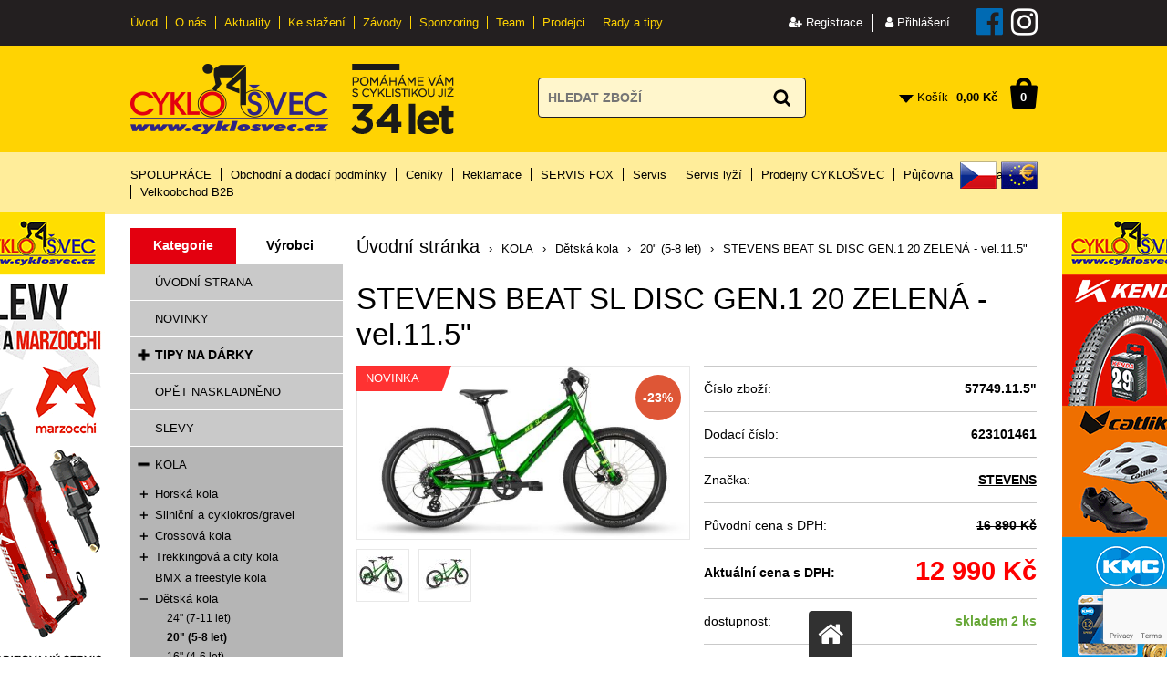

--- FILE ---
content_type: text/html; charset=utf-8
request_url: https://www.google.com/recaptcha/api2/anchor?ar=1&k=6Lcefb8qAAAAANrR9Zu93wwTCTSiAcoTF73EYiFm&co=aHR0cHM6Ly93d3cuY3lrbG9zdmVjLmN6OjQ0Mw..&hl=en&v=naPR4A6FAh-yZLuCX253WaZq&size=invisible&anchor-ms=20000&execute-ms=15000&cb=i67f9sl9wygq
body_size: 45145
content:
<!DOCTYPE HTML><html dir="ltr" lang="en"><head><meta http-equiv="Content-Type" content="text/html; charset=UTF-8">
<meta http-equiv="X-UA-Compatible" content="IE=edge">
<title>reCAPTCHA</title>
<style type="text/css">
/* cyrillic-ext */
@font-face {
  font-family: 'Roboto';
  font-style: normal;
  font-weight: 400;
  src: url(//fonts.gstatic.com/s/roboto/v18/KFOmCnqEu92Fr1Mu72xKKTU1Kvnz.woff2) format('woff2');
  unicode-range: U+0460-052F, U+1C80-1C8A, U+20B4, U+2DE0-2DFF, U+A640-A69F, U+FE2E-FE2F;
}
/* cyrillic */
@font-face {
  font-family: 'Roboto';
  font-style: normal;
  font-weight: 400;
  src: url(//fonts.gstatic.com/s/roboto/v18/KFOmCnqEu92Fr1Mu5mxKKTU1Kvnz.woff2) format('woff2');
  unicode-range: U+0301, U+0400-045F, U+0490-0491, U+04B0-04B1, U+2116;
}
/* greek-ext */
@font-face {
  font-family: 'Roboto';
  font-style: normal;
  font-weight: 400;
  src: url(//fonts.gstatic.com/s/roboto/v18/KFOmCnqEu92Fr1Mu7mxKKTU1Kvnz.woff2) format('woff2');
  unicode-range: U+1F00-1FFF;
}
/* greek */
@font-face {
  font-family: 'Roboto';
  font-style: normal;
  font-weight: 400;
  src: url(//fonts.gstatic.com/s/roboto/v18/KFOmCnqEu92Fr1Mu4WxKKTU1Kvnz.woff2) format('woff2');
  unicode-range: U+0370-0377, U+037A-037F, U+0384-038A, U+038C, U+038E-03A1, U+03A3-03FF;
}
/* vietnamese */
@font-face {
  font-family: 'Roboto';
  font-style: normal;
  font-weight: 400;
  src: url(//fonts.gstatic.com/s/roboto/v18/KFOmCnqEu92Fr1Mu7WxKKTU1Kvnz.woff2) format('woff2');
  unicode-range: U+0102-0103, U+0110-0111, U+0128-0129, U+0168-0169, U+01A0-01A1, U+01AF-01B0, U+0300-0301, U+0303-0304, U+0308-0309, U+0323, U+0329, U+1EA0-1EF9, U+20AB;
}
/* latin-ext */
@font-face {
  font-family: 'Roboto';
  font-style: normal;
  font-weight: 400;
  src: url(//fonts.gstatic.com/s/roboto/v18/KFOmCnqEu92Fr1Mu7GxKKTU1Kvnz.woff2) format('woff2');
  unicode-range: U+0100-02BA, U+02BD-02C5, U+02C7-02CC, U+02CE-02D7, U+02DD-02FF, U+0304, U+0308, U+0329, U+1D00-1DBF, U+1E00-1E9F, U+1EF2-1EFF, U+2020, U+20A0-20AB, U+20AD-20C0, U+2113, U+2C60-2C7F, U+A720-A7FF;
}
/* latin */
@font-face {
  font-family: 'Roboto';
  font-style: normal;
  font-weight: 400;
  src: url(//fonts.gstatic.com/s/roboto/v18/KFOmCnqEu92Fr1Mu4mxKKTU1Kg.woff2) format('woff2');
  unicode-range: U+0000-00FF, U+0131, U+0152-0153, U+02BB-02BC, U+02C6, U+02DA, U+02DC, U+0304, U+0308, U+0329, U+2000-206F, U+20AC, U+2122, U+2191, U+2193, U+2212, U+2215, U+FEFF, U+FFFD;
}
/* cyrillic-ext */
@font-face {
  font-family: 'Roboto';
  font-style: normal;
  font-weight: 500;
  src: url(//fonts.gstatic.com/s/roboto/v18/KFOlCnqEu92Fr1MmEU9fCRc4AMP6lbBP.woff2) format('woff2');
  unicode-range: U+0460-052F, U+1C80-1C8A, U+20B4, U+2DE0-2DFF, U+A640-A69F, U+FE2E-FE2F;
}
/* cyrillic */
@font-face {
  font-family: 'Roboto';
  font-style: normal;
  font-weight: 500;
  src: url(//fonts.gstatic.com/s/roboto/v18/KFOlCnqEu92Fr1MmEU9fABc4AMP6lbBP.woff2) format('woff2');
  unicode-range: U+0301, U+0400-045F, U+0490-0491, U+04B0-04B1, U+2116;
}
/* greek-ext */
@font-face {
  font-family: 'Roboto';
  font-style: normal;
  font-weight: 500;
  src: url(//fonts.gstatic.com/s/roboto/v18/KFOlCnqEu92Fr1MmEU9fCBc4AMP6lbBP.woff2) format('woff2');
  unicode-range: U+1F00-1FFF;
}
/* greek */
@font-face {
  font-family: 'Roboto';
  font-style: normal;
  font-weight: 500;
  src: url(//fonts.gstatic.com/s/roboto/v18/KFOlCnqEu92Fr1MmEU9fBxc4AMP6lbBP.woff2) format('woff2');
  unicode-range: U+0370-0377, U+037A-037F, U+0384-038A, U+038C, U+038E-03A1, U+03A3-03FF;
}
/* vietnamese */
@font-face {
  font-family: 'Roboto';
  font-style: normal;
  font-weight: 500;
  src: url(//fonts.gstatic.com/s/roboto/v18/KFOlCnqEu92Fr1MmEU9fCxc4AMP6lbBP.woff2) format('woff2');
  unicode-range: U+0102-0103, U+0110-0111, U+0128-0129, U+0168-0169, U+01A0-01A1, U+01AF-01B0, U+0300-0301, U+0303-0304, U+0308-0309, U+0323, U+0329, U+1EA0-1EF9, U+20AB;
}
/* latin-ext */
@font-face {
  font-family: 'Roboto';
  font-style: normal;
  font-weight: 500;
  src: url(//fonts.gstatic.com/s/roboto/v18/KFOlCnqEu92Fr1MmEU9fChc4AMP6lbBP.woff2) format('woff2');
  unicode-range: U+0100-02BA, U+02BD-02C5, U+02C7-02CC, U+02CE-02D7, U+02DD-02FF, U+0304, U+0308, U+0329, U+1D00-1DBF, U+1E00-1E9F, U+1EF2-1EFF, U+2020, U+20A0-20AB, U+20AD-20C0, U+2113, U+2C60-2C7F, U+A720-A7FF;
}
/* latin */
@font-face {
  font-family: 'Roboto';
  font-style: normal;
  font-weight: 500;
  src: url(//fonts.gstatic.com/s/roboto/v18/KFOlCnqEu92Fr1MmEU9fBBc4AMP6lQ.woff2) format('woff2');
  unicode-range: U+0000-00FF, U+0131, U+0152-0153, U+02BB-02BC, U+02C6, U+02DA, U+02DC, U+0304, U+0308, U+0329, U+2000-206F, U+20AC, U+2122, U+2191, U+2193, U+2212, U+2215, U+FEFF, U+FFFD;
}
/* cyrillic-ext */
@font-face {
  font-family: 'Roboto';
  font-style: normal;
  font-weight: 900;
  src: url(//fonts.gstatic.com/s/roboto/v18/KFOlCnqEu92Fr1MmYUtfCRc4AMP6lbBP.woff2) format('woff2');
  unicode-range: U+0460-052F, U+1C80-1C8A, U+20B4, U+2DE0-2DFF, U+A640-A69F, U+FE2E-FE2F;
}
/* cyrillic */
@font-face {
  font-family: 'Roboto';
  font-style: normal;
  font-weight: 900;
  src: url(//fonts.gstatic.com/s/roboto/v18/KFOlCnqEu92Fr1MmYUtfABc4AMP6lbBP.woff2) format('woff2');
  unicode-range: U+0301, U+0400-045F, U+0490-0491, U+04B0-04B1, U+2116;
}
/* greek-ext */
@font-face {
  font-family: 'Roboto';
  font-style: normal;
  font-weight: 900;
  src: url(//fonts.gstatic.com/s/roboto/v18/KFOlCnqEu92Fr1MmYUtfCBc4AMP6lbBP.woff2) format('woff2');
  unicode-range: U+1F00-1FFF;
}
/* greek */
@font-face {
  font-family: 'Roboto';
  font-style: normal;
  font-weight: 900;
  src: url(//fonts.gstatic.com/s/roboto/v18/KFOlCnqEu92Fr1MmYUtfBxc4AMP6lbBP.woff2) format('woff2');
  unicode-range: U+0370-0377, U+037A-037F, U+0384-038A, U+038C, U+038E-03A1, U+03A3-03FF;
}
/* vietnamese */
@font-face {
  font-family: 'Roboto';
  font-style: normal;
  font-weight: 900;
  src: url(//fonts.gstatic.com/s/roboto/v18/KFOlCnqEu92Fr1MmYUtfCxc4AMP6lbBP.woff2) format('woff2');
  unicode-range: U+0102-0103, U+0110-0111, U+0128-0129, U+0168-0169, U+01A0-01A1, U+01AF-01B0, U+0300-0301, U+0303-0304, U+0308-0309, U+0323, U+0329, U+1EA0-1EF9, U+20AB;
}
/* latin-ext */
@font-face {
  font-family: 'Roboto';
  font-style: normal;
  font-weight: 900;
  src: url(//fonts.gstatic.com/s/roboto/v18/KFOlCnqEu92Fr1MmYUtfChc4AMP6lbBP.woff2) format('woff2');
  unicode-range: U+0100-02BA, U+02BD-02C5, U+02C7-02CC, U+02CE-02D7, U+02DD-02FF, U+0304, U+0308, U+0329, U+1D00-1DBF, U+1E00-1E9F, U+1EF2-1EFF, U+2020, U+20A0-20AB, U+20AD-20C0, U+2113, U+2C60-2C7F, U+A720-A7FF;
}
/* latin */
@font-face {
  font-family: 'Roboto';
  font-style: normal;
  font-weight: 900;
  src: url(//fonts.gstatic.com/s/roboto/v18/KFOlCnqEu92Fr1MmYUtfBBc4AMP6lQ.woff2) format('woff2');
  unicode-range: U+0000-00FF, U+0131, U+0152-0153, U+02BB-02BC, U+02C6, U+02DA, U+02DC, U+0304, U+0308, U+0329, U+2000-206F, U+20AC, U+2122, U+2191, U+2193, U+2212, U+2215, U+FEFF, U+FFFD;
}

</style>
<link rel="stylesheet" type="text/css" href="https://www.gstatic.com/recaptcha/releases/naPR4A6FAh-yZLuCX253WaZq/styles__ltr.css">
<script nonce="Z0RG-HtAZjkJNZLD24wGBw" type="text/javascript">window['__recaptcha_api'] = 'https://www.google.com/recaptcha/api2/';</script>
<script type="text/javascript" src="https://www.gstatic.com/recaptcha/releases/naPR4A6FAh-yZLuCX253WaZq/recaptcha__en.js" nonce="Z0RG-HtAZjkJNZLD24wGBw">
      
    </script></head>
<body><div id="rc-anchor-alert" class="rc-anchor-alert"></div>
<input type="hidden" id="recaptcha-token" value="[base64]">
<script type="text/javascript" nonce="Z0RG-HtAZjkJNZLD24wGBw">
      recaptcha.anchor.Main.init("[\x22ainput\x22,[\x22bgdata\x22,\x22\x22,\[base64]/[base64]/MjU1Ok4/NToyKSlyZXR1cm4gZmFsc2U7cmV0dXJuKHE9eShtLChtLnBmPUssTj80MDI6MCkpLFYoMCxtLG0uUyksbS51KS5wdXNoKFtxVSxxLE4/[base64]/[base64]/[base64]/[base64]/[base64]/[base64]/[base64]\\u003d\\u003d\x22,\[base64]\x22,\x22wpbDnsK7wpXDksKAwrXCl1ZINxzCn8OufcKmAEl3woJEwoXChMKZw7/DmSzCksK4wpPDhwtBO1MBD2jCoUPDpcOiw51swq8fE8KdwqvCicOAw4sFw7tBw44QwoZkwqxsG8OgCMKvHcOOXcKnw5krHMOrQMOLwq3DrRbCjMOZNWDCscOgw6hdwptuZXNMXQrDrHtDwo7CncOSdXoFwpfCkB3DsDwdSsKxQ09+ciUQDsK6ZUdbLsOFIMO/YFzDj8OYaWHDmMKSwr5NdWjCrcK8wrjDonXDt23DmWZOw7fChsKQMsOKfsKiYU3DjMOBfsOHwoXCnArCqQ5uwqLCvsKsw5XChWPDtC3DhsOQK8KmBUJ2N8KPw4XDrMK0woU5w4rDocOidsO5w7BwwowVSz/DhcKaw6whXxx9woJSOBjCqy7ClxfChBl2w4ANXsKTwonDohpwwqF0OUfDrzrCl8KFDVFzw4UnVMKhwrs0RMKRw7UoB13Ct3DDvBBZwrfDqMKow6YYw4d9GRXDrMOTw6LDoxM4wrnCgD/[base64]/DvsKBwqRdJlbDg35uw51Uw4LDtksBw6IZe1VOZlPClyA2BcKTJMK1w5JqQ8Otw4XCgMOIwrU5IwbCmsKSw4rDncKPc8K4CzBKLmMAwpAZw7cjw59iwrzCoB/[base64]/DucO2wrkIw78hecKGCk7Cq8KOLcOvwo3Dpxoewp/DrsKTJSkSfcOFJGg2TsOda1XDmcKNw5XDgl9QOzQQw5rCjsO2w6Bwwr3Dv27CsSZsw4jCvgdFwqYWQjQBcEvCgcKLw4/CocK/[base64]/HAF0VcOpbVTDh30AZ8Oew6A2w7rCvsOrUMKmw5bCj8KiwrszMDTCvcODwrbCgkfCkF4IwqE9w4VJw7zDqFrCpMOVLcKwwr09TcK0ZcKcwoJOIMO3w7Brw77DrsKXw7/CrDbDuXluXMOSw40eBzPCvMKZEMKAA8OiDwcOMFbCg8OOYQobSsOsZMOlw6hSNVfDhnUvOiFVw54Mw5kFdcKSU8Ovw7TDjA/CiGpHXCvCvDvCvcKmCcKYSScww5QMfifDjmZawqVsw4/DpcKcZEjCv2HDocKFDMK8RMOsw4QZRMOJAcKBWknDggtILcKIwrfCrilSw6XDssORasKcC8KFW1tZw5VUw4kjw5FBCjYcXWDClTPDlsOIKCwXw7zCtMOxwrLCuD1Mw5IZwoPDrx7DvwcSwp3CgMONVcOsAMK6wodIFcKrw45OwpPDvcO1dxoCJsO/JsKwwpDDlnhnwog7wo7DoDLCng5LCcKhwqU9wpA0MFnDp8O7YUfDtGJZZsKaC1/[base64]/DpkHDjcKzw43DgVIWI8K5wr5iB2vDtsKzBGrDlMOzNX9JXQ/Dp3HCnmdEw7Qhd8KvbMOtw5LCv8KXK0rDkcOswovDq8Kcw5dcw65zVMK5wqzCi8K1w4jDkGLCqcKjDiZNY1jDsMOBwoAOKTQywqfDknhabMKGw5Y4WcKETG3CvxnCtErDt2ctIxXDisOpwrhhHcOyPiHCicKEP0tywoHDvsKrwo/DjE3DlFxqw60Qd8KjBsOEZSkwwqrCiTvDqsOwBEXDokJjwqXDmMKgwqY1CMOJX2PCusOqbH/CtkRKV8OMN8K1wrTDtcKlf8KeOsODJWpUwpfCsMKswrHDnMKsGHfDjsOWw5xWJ8K9w4XDhMKHw7JtPiDCp8K/[base64]/U2JxWsOjbMOPw7QEw6rDj8KIwp7Cu8Kqw7DCuUVQUDtnGSdkfgNvw7TChcKaS8OtCiXCtUfDj8OFw7XDkCLDuMOgwpNPUyjDoCUywolaBsKlwrkkwoZPC2DDjsOeJMO/wqhhWRUmwpXDtcOrClPCmsO6w77CngrCosKSW2Q9w6oVwpgmTcOiwpR3clrCqwZ2w5E7ZcKgJlHCpR/DtwTCoQcZMcKsHsKdQsOsJcODScOcw4MLeC94JiTCtsOxf2rDrcKfw5zCo03CgMOmwrxTRATDiWXCn1VywqU4YMKWacOCwqZof3oGasOuwr5iZsKWVxPChQXDoxU6KQghXMKWwoxSUsKDwrNowrVLw7HDtQ4owrgMBELDpMKya8O+EV3CojsQW23DvUvDm8K/ScO6bCMkWGbDmMOAwozDqzjCigYxwqrCkQrCvsK4w7bDvcO0LMO8w7/CtcKGEy5pGsKvw7/[base64]/CtBbDg05mwrbCohpBwpXDqcOqC8ORd8O9LSfDijfCscOiCMKLw5Vww4vCi8K0wqzDshkQF8OJEnLCvnTCjELCoTDDvUcnwq9DCMK9w4jDosK5wqVIRGzCuFZAMmTDksO8U8KZfhJ6w60iZcOITcOKworCqMO/MQ3DrsOww5TCrHVZw6LCg8OMQsKfYMKZJmPCscOZScKAQhIDwrgLw7HCv8Kgf8OxOMOHw5zCpiXChgwXw7nDgQPDgyNjwpLCkA8MwqRPXWYGw50Pw7lcWmXDmQvClsKBw63CtyHCmcO5LMOrXhFfNMK7YsKCwobDpCHCnsOKIsKACxDCpcK9wo3DlsK/[base64]/[base64]/woRSeyfCmMKRR28rw4TDlMKNw4nDksOIwpvDtFnDsBHCpXfDiXTDgsOwdDXCszEQPcK3w5Jaw4/ClEnDu8O0O3TDlWXDo8OUeMOIIsKjwq3Cr19kw4M6wpBaJsKVwpRJwp7Ds2vDm8K9MzHCvQ8GOsOJKH3CnxE+Ix5ea8KRwqLCgsOWw519DG/CncK0Rixpw7cSPUvDglbCpcKaQMKnYMOFW8O4w5HCqg3Cs3PCm8KNwqFlw4h0JsKTw73Ct0XDoGLDoBHDi0LDhBLCsm/DtgF2cHfDqXsFRjJzasKyaBvDnsOKwp/[base64]/[base64]/ChMOyw5ZzdcOFAsOMw6YjHmXDrsKpUnLCtQRIwpgtw4xeS3LCp28hwr5XYUDCsX/Cr8Kewphew64gAcKRD8OKSMOTScKCwpDCr8O6wobCmkQZwoQrBl47DTc8F8KjEMKsB8Ksc8O3UAUkwrgywpLCpsKIQMK+XsOYw4B3EsO7w7Ylw6fChMKZwrZ+w4ZOwrHChx4XfwHDscOHQcKowrPDlMKRE8KYJcODL3/Ct8KWw77CjhViwojDgsKbDsOvw7EeB8Ocw5HClz5wIUdXwoA/UWzDtWN7w5vDisKTw4Mnw57DtMOmwq/CmsKkAWDCsmHDhznDq8KkwqZMScKbX8K8wrZnPhrCl2rCiSILwr9CHwXCm8K9w7bDhBMsDX1Dwqlgw755wppsPTbDvk3Dmldzwq59w6Y+w5VSw5XDr1DDocKXwqDDm8KNezwaw7fDohbCscKlw6HCqTTCj2YpS0xQw6rDvz/DnRxKDsKuYcOXw406NsOtw6rDrMKvGMOmDVJYHRACdsKbbMKXwrclO1rDrsO3wqAoLA8Ew5xxfA3CjzHCiXA/w67Di8KdEnTCkAMqUcONPcOXw7vDulE4w41nw5nCjV9IIMO+wpPCr8ORwpXDrMKVw6FgeMKbwocBwo3DryZhfUcYV8KKwp/[base64]/[base64]/[base64]/JkPCjUFALMKJDcOqMMK5w6tTNmXDgMK+Y8Krw4nDnMOYwpc2ezlbw4HCjsK7EsK1w5Z1ZkXDpz/Cg8OHf8OzBngpwr3DpsKrw4MhRsORwq9BN8OrwpB0JsKlwppUVsKbbS8xwrZdw4rCn8KKw53Cu8K1VcKEwpTCg1F+w57CiXTCmcKfdcKocsOcwp8AVsKhBcKPw7sTTMOyw5zDtMKEXVgCw6t6E8Omw5NFwpdcwpHDi0/Ck3fDusOMwqfCj8OUw4nClDvDicKOw43CjcOBUcOWYTMMOkRFNHjDsgc+w6nCoCHCv8OZSVIWUMKJYRbDnRPCjHvDhMO+LcKvXTPDgMKePDTCr8OnBMOsTVvCj3LDvw7DjEh+bsKbw7dhw6rCvsKTw4LDhnfCrlcsNClIOEJxfcKDPxZYw5/DlsONUDhAI8OnNRFFwq7DnMONwrtzw6jDkXzDrH3CtsKIAXjDvFQpFHNTI04Mw58Sw5TCmHLCvcOgwrbCplcHwo3CoVgqwq7CkjEEPwHCtlPDrMKiw74cw5vCs8Ogw4nDlsKUw6pgYCsSJsKNEFIJw77CnsOiHsOPKsOyG8Orw6PCug8YLcO4U8Obwqp/w6HDmj7DtFHDl8Khw4vDmG5eOcKVPEpsfgXCh8OEw6QHw5bCk8OxK1TCpVYhEsO+w4Nzw6YcwoNiwoDDn8KZcFTDoMKWwpHCsE/ClcKsRsOowoEww7vDpCjCm8KUJMK4eVReTMK9worDnFZjQcK6Y8O6wqd6QcOMDz4EHcO1C8Oww4nDpxlMBUsVw7zDvsK8YW/CgcKJw7rDlEDCs2fDlCfCuCUywqfCnsK8w6LDhi46BFFRwroyRMKnwrwkwp/DkhzDqAfDh35JBSTClcKjw6DDvsO1eHTDm2TCn1bDpC7CtsKtQcK6L8OpwqNkMMKpw5dQfcK1wqgbTcOHw4JvWVp3fDTDssOSOyTCph/CtlDDoAvDm0pPM8OXfwIewp7Dv8KUw6Vww6t/HsOlAjDDgiPCsMK6w4wwQ0XDvsKdwrkRNcOOwqvDq8K2dsOTwozCnwxowp/[base64]/wonCmcOGOMKHBkJZw7d0C3HCjcOvOAHDlyxXwrLCv8Kkw4YPw7XDucKyDcOXb0TDp0XCmMOKw7bDrjhYwr7Ci8Otwq/CiGsgwokMwqQzV8KiYsOywo7DtTRQw4wpw6zDsxArwoTDisK6cgbDmsO7F8OqLgEZAVDCjxpjwrDDkcK9VMObwoTCuMOTBCAGw5tfwpMHbcOdG8KVGDgqfMOEXF8Xw4MBIsOrw4zCiVIOC8KFeMOJdcKCw4gWw5sdw4/Dn8KuwoTDogNSGHfCl8Oqw54kw75zKHzCjEDDp8KMO1vDrcOdwqvDvcKzw7TDs00+GkNAw5NJwrDCi8K6wrUFS8OLwpLDgFxtwqbCjgbDvSfDqcO4w4wjwp16PEBOw7U1AsKfw4FxfX/Dsw7DuTNQw7dtwrFrLGbDsTPDmMKzwrs7HcOWwrXDoMOhTCcBw49WbwU6w6Y/EsK3w5RSwqhfwrQtdMKGF8Kuwr1pVzJILVnComFoA2nCq8ODI8K1YsOrCcK0WHYuwp9AfSXDkS/Ch8OvwoHClcOywrFzYVPDoMOGdV7DrwYcZnx9EMK8NMK6VsKKw5LCoBjDmcKDw5zDvEs4FioIw6XDv8KKDcOkZcK4w4EIwobCi8KrS8K7wrk/[base64]/DhsOqw7PDscK2w4F4QcODREF0wp7DjAJyw6XDiMKiUwzDsMKowpFaDU3Ciz1Uw7MjwpzClk8AT8OQYk5BwqsYFsKnwqEfw4didsOBbcOUw61/[base64]/CgsOTw7fDm8KZw7pRJsKjwqfDuW/DtcKLJi81wrbDjUAkG8OYw4Ydw488fMKiZSYRHlBMw7BYwq/Cqi0ww5bCjcK/DnrDhsK8woXDm8OcwoHCpsKMwotow4ZUw7jDpi1pwqXDmA08w7LDj8K4wq1dw5rCgzAGwq/DkUPCnMKWwpQtw4heBcKvAy5TwqrDhhTDvEjDsEXDtG3CpsKEHldzwoE/w6nCjzPCr8Oww7Mswpx4IMOgwpvDkcKWwrLCkg0kwp/CtcOGEgA5wq/Cmw5pQEFZw6PCl3w1EWPClCPCrG7CgMOhw7XDjGrDqCDDvcKjJ0t6w7/DtcKLwovDtsKML8KHwrNqFhnDuRcMwqrDl1YWecKZZ8KRdi3DpsKjNsOfD8ORw4Rsw77Ch3PClMKUb8Ona8OKwrIEEcK7w6YCwqbCnMKYTWJ7LMKkw50+VcKnaj/DrMO5wqoOUMOFw7vDnxXCkgoUwoMGwpFhXcOfesOREyvDmwZaUsKswo/CjsK6w63DpMKPw6DDgi7CnGXCgcKlwr3CusKAw7/[base64]/CqRLCrVPDqsOpJ8KVwpZlw7bDjcKnAcOaAmNVNcKWAjJZSsK5CMKqbMKvAMOUwpDCtE3DgMKpwofCtijCvnhacBnDlTIyw5w3w7ElwrrDkhnDqwjCo8KMTsOaw7cSwoLDqsOmw7/DrTQZTMKxOMO5w4DCp8ObIxNKCkLCk14pwo/DnEViw73CgWjCg0hdw78vFmTCu8OJwoMIw5PDpVBBPsKvGcONMMKmaCV5HcKlbMOiw7VoCA7DrTvCjMKZHC5PGwUVwpsRPsODw6Fdwp3DkmJfw7HCiSbDpsKDwpbDqQPDnE7DlEZuw4DDqw8sQ8OMPF3CiA/Cr8KEw59nJDVQw5I8JMOIa8KyBGQuaxjCg1nCj8KFGsO6dMOZQFbCgsK2Z8ObZ07CjS7CjsKVM8OZwrnDpTcGZiQxwoDDv8KSw43CrMOqw7zCmMKkTwp1wqDDgkfDjcKrwpo/[base64]/[base64]/[base64]/Ch8KeOWxaw4TCrEZgw57DoGdlw7XDucOYJUzDglfCisK7PWlVw5HClcODw58xw5PCusOqwqE0w5bCnsKda31Hcg5yNcKlw43DhU4ew59WOnrDrMOZZMOcDMOfYhhPwr/DqRkawpzCny/DscOCw7ItRMOPwohgacKSMMKLw50nw4/DgsKXeC7Ci8Knw5XDn8OawpDCkcKOQiM3w5UOcyTDm8KYwrfDu8Otw6XCosOQwrTChiHDplxSwpTDmMKzB092fj3DgRJawrTCusKkwqbDmnDCt8K1w6Fjw6zCq8Kyw4JrZcOewovDuhDCjWvDogUnUknCizAfLjg2woxdXsOqYg0sUi/DssOqw69yw51aw7rDvyDDoHrDsMKXwp3CssK7wqgWD8K2dsOdKQhXNsK8w4HCkzVGC3jDuMKofV3CgsKjwqFzw5jChTPCr2fCphTCu2zCmcOAZ8KYUcODP8OdG8K/OVwTw6dUwqZeRMOkI8O/CgALwo/Ct8K+w7rDpRlIw4caw6nClcKWwrI0acOTw4DDvh/CpV/DksKQw6lvZMKlwo0lw5LCncK5wr3CpDrCvB8hCcOZwpRndMKJDMKIFxkxQHJVwpXCtsKLTExpeMOvwrosw60/w4oQPzNMQhIOEsKWccOuwq3ClsKhwoDCtCHDmcKHHsK5LcKUM8KKw4bDrMK8w7zCmzDCtywHPlYqdnXDmMOhY8OQNcKRBsK/wokgDn9dSEvCig/Cp3Z4wpvCnFBaf8OLwpnDgcKiwoBNwoBuwojDgcKxwrTCs8OhGsK/w7bDlsO/wp4LNTbCvcKOw5HCqsOebkDDtMOFwofDsMKUJErDgRs+wrd9F8KOwp7Cgglrw6YPWMOHNVR6RVFIwrrDm14DPcOMTsK/Fm8ydVtUOMOow6LCgMKzX8KPP2hFK2LCvgAochXCg8KrwpDCgWjDtGTDqMO6woDCsDrDpzvCp8KJP8KlIsKMwqzCuMO5MsOPSMO2w6PCsRXDm1nCs1Eaw6DCs8OIclZ5woDDkEJ0w6Ahw61jwqZyUkw/wrMow79Cex9ld2LDuWzDtMOsdwhrwr4OTQnCoWgjWsK4AcOzw7rCvR/Cj8KzwqLCosOAfMOmYTzCnShpw63DqWfDgsO3w54/wrDDvcKGHArDhxorworDii57ZyXDr8Oqw5gzw4PDmkVPI8KCw4Exwp7DvsKZw4jDq1czw4/CpcKewqN2wrpDBMOJw7HCs8KUM8OQE8Ovwo3Co8K2w6sHw5vCk8Kkw5ZyYsKTOcO/LsOcw43CgUPClMOXAQrDqXzDr3oqwoTClcKKDcOIwog9wo0ZPVsxwrEaDMKHw6sTJ2FzwrUowp/Dr0nCn8KdOk8Yw77Dshc1eMOAwpLCqcOSwoTCtCPDncKlYmtDwpXDlDNOFsO3wqx4wqfChcKiw71Ow4FAwrfCj3AQdxPCisK2BjV0w6PCuMKeGgZiwprDrHTCqCJcKRrDqnkUATjCmy/CmGBYMEfCsMOEwq/[base64]/[base64]/Cm8OnwpU/[base64]/CnmzDkXEVw5ZSGWzCjsOZwogKQcOzccKqA19tw6jDuF4Pw4xzZWnDv8OpLEhEwp95w4fDoMOZw6ZXwpLCkMOCRMKIw5wRcyB+Fx16T8OEIcOHwrQbwrMiw4lRQMOXWTRKKDwWw4fDkjrDvMOYJCQqdGU/w7PCoUVBSWZtD3/Ck3jCoDQKWHsNwo7Dp3nCuC5rJHkWeFIuFsKdw64pcy/CtMK1wrEFwqskesODKcKDFCxJIcOAwqxYwp1cw7jCnMOTZsOoEGTDlcOZe8K7wqPCiwVQwpzDn0DCqXPCmcOCw7zDj8Ovwr45w6MRMxVdwqV6eRlBwprDucOyEMKrw5fCscK8w6okGsKoOhhfwrwxAsK/w4c9w5JkdcKFwrUGw5gJw5nCpsOMFl7CgRPCocKOw53ClXJ9D8O5w7/[base64]/w4oow4/DjsOrb8KdcsOpw43Cv8KWwpnCgUpsw6nDk8OQWQBeBsKFKGXDsD3ClADCqMKfVcKWw6fDsMKhWEnChMO6w7wBLsOIw73DnkvDqcO1GybCiFnCvCXCqXfDv8O+wqtJw4bDumnDhAIXwqQyw7lWN8KiXcOBw6tQwpdwwr/DjljDsmw3w5jDhz3CiHDCjigkwrzDucK+w7B3RhjDoz7CpMOGwpofw77DuMOXwqjCskbCvcOkw6TDt8O1w4gxGzzCmnDDqCUBEEbDgXsvw4kaw63CpGPCi2bChcK2w4rCjwAzwojCncKgwpF7ZsK3wrBCH0LDnE0Cf8KJwrQhw6/CrsOdworDqMOmYgbDv8K/wq/[base64]/w4LDjwRnZMOHRcOewrhdwogeBMOZViUkPCbCqS/DrcOQwoDDq2RCworCtXrDlsKFC0vCksOhKcO5woxDAljCvE4PRBbDn8KOYcOLw5omwp8NIhN6w43Cn8KCGMKPwqpswo7DrsKYf8O5Sgh3wqtmTMKZwqrDgz7CqMOsY8OqcXTDn1NsL8KOwrcDw7zDlcOmDEheBVhLwrZaw68zDcKZwp0Gw4/DqGZYw4PCsnt/wpLCkF4HecOnw7TCiMOww6XDsH1ILxPDmsO2QAQKd8KXen7Ck0jCv8OnV0zCrisEEVTDpGXCtcObwrnCgMOcDWnCtggqwovDpwswwrDCs8O6woA6wpHDogcLBRzDjMKlw7J5McKcwpzDplHCusKBWBzDshdVwprDscKwwo9/[base64]/wp0twokIwrUnH8OpAcOyEhfDmsK3MkMWUsKgw4kJw5zDimDDrkR1w6HDvcKtwrZ9JsKsKH7DkMOCNMOSeQvCgEPDpMK7fiApJjrDg8O/[base64]/dsOGYHPCrx/[base64]/CqwRowqkcw7DCglfDrQ5Zw6phw5vCnF7Cr8K6QsKFwr/[base64]/wrDDi8OlZlIGNMOxGirCvcKyPsOvIBHDhTdvw7DDosObw4TDlcOWw7AHUMKdKSfDucKuwrwjw5jCqiPDsMONHsOaC8OjAMKXdUYNw7dQCcOvFUPDrMOeVgzCuE7DlRAKGMOGw7omw4APwpl1wo5kwopiw4V9PVIlw51Sw69BGUDDncKsNsKlXcKuPsKNbMO/bWXDuTclw69PZg/[base64]/dhk+WcKqScO0wp3DuRcDUExOw4tQwq/CrcKzw4pjIsKYAcOFw4Jsw4HCjsO+wrJSTsOJVMOvHVrCicKLw69Dw5sgEX5fPcKmwqgawoF2wr8IKsKfwq0Mw652LcO1fMOLw4tHw6PCm1PCicOIw5vDjMOsT0gdXMKuS2zCucOpwqhrwrnDl8KwEsKew53DqMORw7d6GcKlw7J/dz3DtmojQsKXwpTDpcKvw5tqVnvDmXjDjMKHcA3Ds3RIVMOWE2nDm8ODfMOjH8KxwopdO8Ovw7nCnMOPwpPDihdGaivDrQELw5Zdw5QLasKnwr7CtcKGwr8mwo7ClSAcw6LCrcKBwrDDkkwmwpJDwrd/[base64]/DvMO6AmvCqcKlw6jCvAQGJFRtw5FzEsOOdSHCoQPDrcKhKMKPNcOswrvCljbCssO2NsKLwpLDhMKAK8OLwo1Ow7vDjw0DLMKuwqpFOSnCoDrDr8KpwoLDmsOWw4xBwr3CmXlAMsOXw71Swr1sw7RvwqvCvsKYKsKCwr7DqMKgZEwdZT/DkHNjCMKKwqUvdjUYfV3DoVnDsMKXw78CNsKVw7QRdcOHw5vDjsKCXcKLwrhxwo5JwrXCqxDChSrDjsKqNsK8bMKYwo/[base64]/DocOlw6cbw6vCp8KHOsOVTQtbwrrCjgzDtXU1wqnCijFiwpPDvsKcb2kZNcOIGxRLVU/[base64]/VhHCnirDh8O0wo/Ct8KRHMKMFMKPIMOcAcOyw6TCm8O0wrPCjgQNLSElbj9CaMKvWMO8w6jDg8OKwoRdwoPDrm0rFcKXVyFBB8KYY2Zyw5ALwoMZaMKMWsO9KsKjVMOKN8KGw7sPe33DncOow7JlS8Oxwo9nw7nCl2DCpsO/wpbCisKDw4/[base64]/[base64]/[base64]/[base64]/CgyHCkhbCgsO/wqhOJFzDgTHCnkNjwplIw7dYw5lYb3EPw6kMNcKRw7V/[base64]/Cu8K6WMKoOjJRGz1IWwVIw6NOUcK1cMOAw77CrsOvw5fDhRzCs8OsSELDvUTCgsOKw4NiER9Hwrt6woEfw5vChcKLw5PCuMOJfsORLWQaw6tQwrZ+wrYow5zCmsOxchTCssKtYFrCjy/DtAvDnsOdwpnCn8OBUcKqSsObw4AEB8OLJMK+w6wsfGDCs2fDnsOOw67DikRBPsKpw4BHUngKHhwsw7TChVXCpHgMFHHDgWfCrMOzw6HDmsOOw5jCkWZWwoXDkVTDjsOnw53Dg1pGw7ZmAcO2w4bClWkHwobCrsKqwoZowoXDjl3DrV/DmGvCmsKRwq/CujTDucK8fMOeXhzDoMO9HcOtF2RQasKTV8Oww7nCisKcdMKEwqfDr8KkRMOew75Iw4vDksKRwrFDF3nDk8O/[base64]/DqAnDjS8XNcKBKGnCl8K+ZhM9TsO5w6LDkcO2PxZnwq7CnzfDk8KbwofCocOaw4gbw7PClkV5w7x/[base64]/DgcOAwoAswqDCmsKNe0PDr8OPwqRZwpoww4LDgy86X8OAGw9EWF3Co8K7KxcGwq3CkcOYGsO9woTCn3A7XsKuPsKlw5HCqlw0X17CgzZldMKGMsOtwr9bFEPCjMO4Nn4zV1dfehB9FsODG2vDsDHDlH9ywpDDmlQvw6dmwoXDl3zDshEgEjnDiMKtTnjDsC8bw4zDmj/CnMO1e8KVCC53w5jDjUrChG9Qw6fCosOUIMOgC8OKw5bDrsOwfxBcN0fCmsOqJzXDu8KzPMKod8K0dA3CpmJ7wqzCmg/Cpl/DsBQnwr/DgcK0wpzDhEx4RcOaw5QDIgwNwqdow6InI8OIwqAawrcNc2lVwqEafcKgw7vCgcO/[base64]/Cj8OCw5zDhDfDkcO/[base64]/w4XCj8K+ZgknbjnDr8Kwwqk4Fz9mw58Iw7XCmcKRRMO/[base64]/Dg8O+wrVEOsO7wonCkFIiw4NcUMOcADLCul/DvHkobCDCmsKCw6bDjhRdf30yOcKVwqYBwrJdw7DCt2RoejvCpELDr8OPb3HCt8Kpwph3w7MLwpdtwp5gVsOGT0IFWsOawobCi3ICw6vDpsOjwoVNaMOPP8KXw4QUwqjCkQrCmMKcw57Cj8OHwrRgw6TDqMKzQR9NwpXCr8OEw5c+c8OTVWM/w6k/cEjCkcOXw6hzY8OmeAkJw6TCv1FUYkk+DMKOw6bCq2cdw6gJYcOuAsO3w4PCnmbCpiTDh8OEXMOKEwfCscKyw67Du2sOw5FVw7scdcKYw4AGCRHCpU9/TWJRUMObwpbCqidhd1sKwojCmsKPUcOxwr3Do2PDnxzCqsOIwpQLRjMFw5smDcKAB8Odw5TDs2E6ZMOswqBIb8O+wqTDoQrDoFPCrnI/WcOqw6UlwpV8wpxxd1nCrcKzc3ghDMKpUWd1wogmPE/[base64]/[base64]/FBQ/KE/CocK1WsKCwqgAw5XDkCRWwqIow5LCh8KufWlJdh8kwqfCty/Cj2DCrHfDiMObO8KZw5rDryDDvsK9QQ7DuTFrw4QXY8Kgwr/DvcOxC8KcwoPChsK4HVXCn33CuD/CkVnDiyMPw7ADGsO+Z8KCw6B7eMOzwpnCkcK5w7wJAQ/CpMKdJBFPcsOQOMOTbA/Cl0nCrcOXw7AeEkPCkBNrwogUScOdXWlMwpHDtsOlOMKywr3Cvz98C8KAUFkFe8O1ehzDjsOIU1PCicKAwqNhNcKCw6bDm8KqHT0jPj/Dh1ZofMK5RWnCusKMwoXDlcOrT8Kcwp9ONMKUSMK+SG0ODWTDsxdkw4YiwobDrMOQD8OcXsO2UWVRYxjCpjlZwpTCp2XDmQlGdGUYwo1jRMKbwpJWXQnDlsOVZcOhEMOwEMKGGUpgSF7DiA7DjcKbXMK4WsKpw4nCnyvDjsOVBAIFPVfCgcK/ISkPPVodGMKRw4rDrQ/Dq2fDiBAqwqw5wpzDgg/CpAxbc8OXw4DDrQHDnMKHKS/[base64]/AA7CmjvDpcKywpVqQB4oW8KXwoHCs8Kjw64Ow4oIw4Z3wq9Vw5lLwp11HMOgPUIUwoPCvcOow5bCiMKKZBQTwpLCncOQw7tiCyfCjMOIwoY/QsK1KARLDMKPHiV0w6pXKsO+HBYPZsKDwqAHAMK+ZjvCiVkiw7xVw47Dm8Oew6zCoX7CrcKTLcKAwr3DkcKZVTLCtsKQw5rClwfCnlsTw5zDqgcdw4VmZy3DnMKJwqHCnxTCi2HDgcK1wq13w4ksw4QiwrgOwrnDkR8eLsOpf8Ocw4PCsjwvwr5/wpEVdMOowrrCjh7CssKxPsOFUMKiwprDlFfDgC5swrHCnsO2w7McwqJgw5XCicOKKiLDv05fMRvCrXHCrgLCu3dmKgHDssK4DRV2wqbCrG/DgMObKMKfHDh1UMONa8OFw43CrkDCisKDEMKrw7zCqcOQw5xIPHjChsKCw5dqw6rDpMOxAMKDRcK0wpDCj8OJwo4QTsKxYsKXecObwqBYw7lUQEpZfBHClcKFLlnDhsOYwo5/w7PDqsOXVH7DiERqwp/Chlk/[base64]/CkwV/[base64]/Cg8Ksw5jCoyQ0wqF+w4dawrXDtTJNw5ImJyE3wrgrTsOsw4vDr1E9w6MlOsO/wqXCn8KpwqPCtGhgbHQHGCvCqsKRWmTDkTFqIsO8CMOiwqUtw5rDmMOZJF9EZcK6ecOWa8Ojw4cIwp3DkcOKGcOmFsOQw5ZuXhUuw7kcwrx3RRxWLU3Cr8O9bwrDqcOlworClSnCpcK9w5DDpUpLCjx0w5DDmcK2O180w4cYCnMqKiLDsDV/[base64]/Cs8OCIhjDqXkoYRLCu8OnYMKWwpkfw4fCksKDw4zCmMKxJMOGwoUKw7fCgSvDr8OswqrDkcKHw7NXw79We3kSwocNGMK1D8OzwqZuw6DCncOLwr8iGTTDnMOcw4PCgV3Dm8KrScKIw7PDncOow5nChcKYw77Dhms/ehwMGsO/aXfDnS7CnkMQd3YEf8OFw7PDgcK/TMKQw7cADMKcRcKGwr4wwpFVY8KTwpg4woDCp1EjX306wpLCs23Dm8KhO3jCvMKkwpQfwqzChBjDrg8mw6ApBsKwwrohwrY/LWjCiMKZw7MpwqPCqCTChld9GFnDi8ObKBwfwrYOwrJSTSTDgB/DisKmw78uw5XCkUVsw7c1w59wZ3jDnMKfwposw5odwqB8woxtw4p/[base64]/CszE5bcOPwq8fwqbCk8KdD24xw5rDuh9iwrTDozV6PlHChnDDvsO3FkVTw7HDs8O+w6cLwoPDu3nCnnHCmXzDslIOJATCq8KPw6hzA8OcFx5Ow69Jw5MKw73CqRYCN8Kew7jDqMKJw73Dg8KrN8KjacKZAsO7d8KnFsKew6PCu8OETMKjTHdAwoTCrsKlOMKtXMO6RR/DpTHCpsOswoTDvMKwMzRvwrHDuMObw7cgw5PChMOgwozDucKoI0rDrUjCqm/CpwbCrsKsEWXDk3Q2TcOUw50cAsOHRcOdw7Qcw4LDuGvDmgUhw7TCqsOyw7AkRMKcKDIVBcONH1zCvjfCnsOdcyolQ8KNF2I7w74RTDXChFo+aS3DosKIw7xZQEDCkAnCombCvwABw4VtwofDlMKIwo/[base64]/Cr8KSaV3Cu8OoTggUQ3w8w7bDkcKofMOyEA/CvsKuPStefAIjw6AJXcKlwrLCpsO9wqBJX8O8Pk1SwrHCpDxFWsKFwq/[base64]/[base64]/[base64]/DtMOOZcO0WsK/w7PCpcKZBXRYw4TCocKqdMOHNMKGwrfDgcKaw7JsTSsHccOwBUtwIAYmw6TCs8OobUpzbUxpJMKFwrRAw69Ew7Yqwr8tw4/[base64]/[base64]\\u003d\\u003d\x22],null,[\x22conf\x22,null,\x226Lcefb8qAAAAANrR9Zu93wwTCTSiAcoTF73EYiFm\x22,0,null,null,null,1,[21,125,63,73,95,87,41,43,42,83,102,105,109,121],[7241176,502],0,null,null,null,null,0,null,0,null,700,1,null,0,\[base64]/tzcYADoGZWF6dTZkEg4Iiv2INxgAOgVNZklJNBoZCAMSFR0U8JfjNw7/vqUGGcSdCRmc4owCGQ\\u003d\\u003d\x22,0,0,null,null,1,null,0,0],\x22https://www.cyklosvec.cz:443\x22,null,[3,1,1],null,null,null,1,3600,[\x22https://www.google.com/intl/en/policies/privacy/\x22,\x22https://www.google.com/intl/en/policies/terms/\x22],\x22FJTpioPygf/C6hqWiSiXN402LhWBA6q9xfzEPcx5Izc\\u003d\x22,1,0,null,1,1762903951326,0,0,[172,195],null,[145,63],\x22RC-lVYqBrbWArsI3g\x22,null,null,null,null,null,\x220dAFcWeA6jVe-RKKtvaQYsxYkowPwUXC8xIwcgDkdNi0tTAbMMqkWNVgVog9P2gfuCwYXQxBv9Xex2cZsjx8ZTxVyBZ2LxHXjeZQ\x22,1762986751385]");
    </script></body></html>

--- FILE ---
content_type: text/css;charset=ISO-8859-1
request_url: https://www.cyklosvec.cz/css/styles.css?1111202523
body_size: 42186
content:
/*! jQuery UI - v1.11.1 - 2014-08-13
* http://jqueryui.com
* Includes: core.css, accordion.css, autocomplete.css, button.css, datepicker.css, dialog.css, draggable.css, menu.css, progressbar.css, resizable.css, selectable.css, selectmenu.css, slider.css, sortable.css, spinner.css, tabs.css, tooltip.css, theme.css
* To view and modify this theme, visit http://jqueryui.com/themeroller/?ffDefault=Verdana%2CArial%2Csans-serif&fwDefault=normal&fsDefault=1.1em&cornerRadius=4px&bgColorHeader=cccccc&bgTextureHeader=highlight_soft&bgImgOpacityHeader=75&borderColorHeader=aaaaaa&fcHeader=222222&iconColorHeader=222222&bgColorContent=ffffff&bgTextureContent=flat&bgImgOpacityContent=75&borderColorContent=aaaaaa&fcContent=222222&iconColorContent=222222&bgColorDefault=e6e6e6&bgTextureDefault=glass&bgImgOpacityDefault=75&borderColorDefault=d3d3d3&fcDefault=555555&iconColorDefault=888888&bgColorHover=dadada&bgTextureHover=glass&bgImgOpacityHover=75&borderColorHover=999999&fcHover=212121&iconColorHover=454545&bgColorActive=ffffff&bgTextureActive=glass&bgImgOpacityActive=65&borderColorActive=aaaaaa&fcActive=212121&iconColorActive=454545&bgColorHighlight=fbf9ee&bgTextureHighlight=glass&bgImgOpacityHighlight=55&borderColorHighlight=fcefa1&fcHighlight=363636&iconColorHighlight=2e83ff&bgColorError=fef1ec&bgTextureError=glass&bgImgOpacityError=95&borderColorError=cd0a0a&fcError=cd0a0a&iconColorError=cd0a0a&bgColorOverlay=aaaaaa&bgTextureOverlay=flat&bgImgOpacityOverlay=0&opacityOverlay=30&bgColorShadow=aaaaaa&bgTextureShadow=flat&bgImgOpacityShadow=0&opacityShadow=30&thicknessShadow=8px&offsetTopShadow=-8px&offsetLeftShadow=-8px&cornerRadiusShadow=8px
* Copyright 2014 jQuery Foundation and other contributors; Licensed MIT */

/* Layout helpers
----------------------------------*/
.ui-helper-hidden {
	display: none;
}
.ui-helper-hidden-accessible {
	border: 0;
	clip: rect(0 0 0 0);
	height: 1px;
	margin: -1px;
	overflow: hidden;
	padding: 0;
	position: absolute;
	width: 1px;
}
.ui-helper-reset {
	margin: 0;
	padding: 0;
	border: 0;
	outline: 0;
	line-height: 1.3;
	text-decoration: none;
	font-size: 100%;
	list-style: none;
}
.ui-helper-clearfix:before,
.ui-helper-clearfix:after {
	content: "";
	display: table;
	border-collapse: collapse;
}
.ui-helper-clearfix:after {
	clear: both;
}
.ui-helper-clearfix {
	min-height: 0; /* support: IE7 */
}
.ui-helper-zfix {
	width: 100%;
	height: 100%;
	top: 0;
	left: 0;
	position: absolute;
	opacity: 0;
	filter:Alpha(Opacity=0); /* support: IE8 */
}

.ui-front {
	z-index: 100;
}


/* Interaction Cues
----------------------------------*/
.ui-state-disabled {
	cursor: default !important;
}


/* Icons
----------------------------------*/

/* states and images */
.ui-icon {
	display: block;
	text-indent: -99999px;
	overflow: hidden;
	background-repeat: no-repeat;
}


/* Misc visuals
----------------------------------*/

/* Overlays */
.ui-widget-overlay {
	position: fixed;
	top: 0;
	left: 0;
	width: 100%;
	height: 100%;
}
.ui-accordion .ui-accordion-header {
	display: block;
	cursor: pointer;
	position: relative;
	margin: 2px 0 0 0;
	padding: .5em .5em .5em .7em;
	min-height: 0; /* support: IE7 */
	font-size: 100%;
}
.ui-accordion .ui-accordion-icons {
	padding-left: 2.2em;
}
.ui-accordion .ui-accordion-icons .ui-accordion-icons {
	padding-left: 2.2em;
}
.ui-accordion .ui-accordion-header .ui-accordion-header-icon {
	position: absolute;
	left: .5em;
	top: 50%;
	margin-top: -8px;
}
.ui-accordion .ui-accordion-content {
	padding: 1em 2.2em;
	border-top: 0;
	overflow: auto;
}
.ui-autocomplete {
	position: absolute;
	top: 0;
	left: 0;
	cursor: default;
}
.ui-button {
	display: inline-block;
	position: relative;
	padding: 0;
	line-height: normal;
	margin-right: .1em;
	cursor: pointer;
	vertical-align: middle;
	text-align: center;
	overflow: visible; /* removes extra width in IE */
}
.ui-button,
.ui-button:link,
.ui-button:visited,
.ui-button:hover,
.ui-button:active {
	text-decoration: none;
}
/* to make room for the icon, a width needs to be set here */
.ui-button-icon-only {
	width: 2.2em;
}
/* button elements seem to need a little more width */
button.ui-button-icon-only {
	width: 2.4em;
}
.ui-button-icons-only {
	width: 3.4em;
}
button.ui-button-icons-only {
	width: 3.7em;
}

/* button text element */
.ui-button .ui-button-text {
	display: block;
	line-height: normal;
}
.ui-button-text-only .ui-button-text {
	padding: .4em 1em;
}
.ui-button-icon-only .ui-button-text,
.ui-button-icons-only .ui-button-text {
	padding: .4em;
	text-indent: -9999999px;
}
.ui-button-text-icon-primary .ui-button-text,
.ui-button-text-icons .ui-button-text {
	padding: .4em 1em .4em 2.1em;
}
.ui-button-text-icon-secondary .ui-button-text,
.ui-button-text-icons .ui-button-text {
	padding: .4em 2.1em .4em 1em;
}
.ui-button-text-icons .ui-button-text {
	padding-left: 2.1em;
	padding-right: 2.1em;
}
/* no icon support for input elements, provide padding by default */
input.ui-button {
	padding: .4em 1em;
}

/* button icon element(s) */
.ui-button-icon-only .ui-icon,
.ui-button-text-icon-primary .ui-icon,
.ui-button-text-icon-secondary .ui-icon,
.ui-button-text-icons .ui-icon,
.ui-button-icons-only .ui-icon {
	position: absolute;
	top: 50%;
	margin-top: -8px;
}
.ui-button-icon-only .ui-icon {
	left: 50%;
	margin-left: -8px;
}
.ui-button-text-icon-primary .ui-button-icon-primary,
.ui-button-text-icons .ui-button-icon-primary,
.ui-button-icons-only .ui-button-icon-primary {
	left: .5em;
}
.ui-button-text-icon-secondary .ui-button-icon-secondary,
.ui-button-text-icons .ui-button-icon-secondary,
.ui-button-icons-only .ui-button-icon-secondary {
	right: .5em;
}

/* button sets */
.ui-buttonset {
	margin-right: 7px;
}
.ui-buttonset .ui-button {
	margin-left: 0;
	margin-right: -.3em;
}

/* workarounds */
/* reset extra padding in Firefox, see h5bp.com/l */
input.ui-button::-moz-focus-inner,
button.ui-button::-moz-focus-inner {
	border: 0;
	padding: 0;
}
.ui-datepicker {
	width: 17em;
	padding: .2em .2em 0;
	display: none;
}
.ui-datepicker .ui-datepicker-header {
	position: relative;
	padding: .2em 0;
}
.ui-datepicker .ui-datepicker-prev,
.ui-datepicker .ui-datepicker-next {
	position: absolute;
	top: 2px;
	width: 1.8em;
	height: 1.8em;
}
.ui-datepicker .ui-datepicker-prev-hover,
.ui-datepicker .ui-datepicker-next-hover {
	top: 1px;
}
.ui-datepicker .ui-datepicker-prev {
	left: 2px;
}
.ui-datepicker .ui-datepicker-next {
	right: 2px;
}
.ui-datepicker .ui-datepicker-prev-hover {
	left: 1px;
}
.ui-datepicker .ui-datepicker-next-hover {
	right: 1px;
}
.ui-datepicker .ui-datepicker-prev span,
.ui-datepicker .ui-datepicker-next span {
	display: block;
	position: absolute;
	left: 50%;
	margin-left: -8px;
	top: 50%;
	margin-top: -8px;
}
.ui-datepicker .ui-datepicker-title {
	margin: 0 2.3em;
	line-height: 1.8em;
	text-align: center;
}
.ui-datepicker .ui-datepicker-title select {
	font-size: 1em;
	margin: 1px 0;
}
.ui-datepicker select.ui-datepicker-month,
.ui-datepicker select.ui-datepicker-year {
	width: 45%;
}
.ui-datepicker table {
	width: 100%;
	font-size: .9em;
	border-collapse: collapse;
	margin: 0 0 .4em;
}
.ui-datepicker th {
	padding: .7em .3em;
	text-align: center;
	font-weight: bold;
	border: 0;
}
.ui-datepicker td {
	border: 0;
	padding: 1px;
}
.ui-datepicker td span,
.ui-datepicker td a {
	display: block;
	padding: .2em;
	text-align: right;
	text-decoration: none;
}
.ui-datepicker .ui-datepicker-buttonpane {
	background-image: none;
	margin: .7em 0 0 0;
	padding: 0 .2em;
	border-left: 0;
	border-right: 0;
	border-bottom: 0;
}
.ui-datepicker .ui-datepicker-buttonpane button {
	float: right;
	margin: .5em .2em .4em;
	cursor: pointer;
	padding: .2em .6em .3em .6em;
	width: auto;
	overflow: visible;
}
.ui-datepicker .ui-datepicker-buttonpane button.ui-datepicker-current {
	float: left;
}

/* with multiple calendars */
.ui-datepicker.ui-datepicker-multi {
	width: auto;
}
.ui-datepicker-multi .ui-datepicker-group {
	float: left;
}
.ui-datepicker-multi .ui-datepicker-group table {
	width: 95%;
	margin: 0 auto .4em;
}
.ui-datepicker-multi-2 .ui-datepicker-group {
	width: 50%;
}
.ui-datepicker-multi-3 .ui-datepicker-group {
	width: 33.3%;
}
.ui-datepicker-multi-4 .ui-datepicker-group {
	width: 25%;
}
.ui-datepicker-multi .ui-datepicker-group-last .ui-datepicker-header,
.ui-datepicker-multi .ui-datepicker-group-middle .ui-datepicker-header {
	border-left-width: 0;
}
.ui-datepicker-multi .ui-datepicker-buttonpane {
	clear: left;
}
.ui-datepicker-row-break {
	clear: both;
	width: 100%;
	font-size: 0;
}

/* RTL support */
.ui-datepicker-rtl {
	direction: rtl;
}
.ui-datepicker-rtl .ui-datepicker-prev {
	right: 2px;
	left: auto;
}
.ui-datepicker-rtl .ui-datepicker-next {
	left: 2px;
	right: auto;
}
.ui-datepicker-rtl .ui-datepicker-prev:hover {
	right: 1px;
	left: auto;
}
.ui-datepicker-rtl .ui-datepicker-next:hover {
	left: 1px;
	right: auto;
}
.ui-datepicker-rtl .ui-datepicker-buttonpane {
	clear: right;
}
.ui-datepicker-rtl .ui-datepicker-buttonpane button {
	float: left;
}
.ui-datepicker-rtl .ui-datepicker-buttonpane button.ui-datepicker-current,
.ui-datepicker-rtl .ui-datepicker-group {
	float: right;
}
.ui-datepicker-rtl .ui-datepicker-group-last .ui-datepicker-header,
.ui-datepicker-rtl .ui-datepicker-group-middle .ui-datepicker-header {
	border-right-width: 0;
	border-left-width: 1px;
}
.ui-dialog {
	overflow: hidden;
	position: absolute;
	top: 0;
	left: 0;
	padding: .2em;
	outline: 0;
}
.ui-dialog .ui-dialog-titlebar {
	padding: .4em 1em;
	position: relative;
}
.ui-dialog .ui-dialog-title {
	float: left;
	margin: .1em 0;
	white-space: nowrap;
	width: 90%;
	overflow: hidden;
	text-overflow: ellipsis;
}
.ui-dialog .ui-dialog-titlebar-close {
	position: absolute;
	right: .3em;
	top: 50%;
	width: 20px;
	margin: -10px 0 0 0;
	padding: 1px;
	height: 20px;
}
.ui-dialog .ui-dialog-content {
	position: relative;
	border: 0;
	padding: .5em 1em;
	background: none;
	overflow: auto;
}
.ui-dialog .ui-dialog-buttonpane {
	text-align: left;
	border-width: 1px 0 0 0;
	background-image: none;
	margin-top: .5em;
	padding: .3em 1em .5em .4em;
}
.ui-dialog .ui-dialog-buttonpane .ui-dialog-buttonset {
	float: right;
}
.ui-dialog .ui-dialog-buttonpane button {
	margin: .5em .4em .5em 0;
	cursor: pointer;
}
.ui-dialog .ui-resizable-se {
	width: 12px;
	height: 12px;
	right: -5px;
	bottom: -5px;
	background-position: 16px 16px;
}
.ui-draggable .ui-dialog-titlebar {
	cursor: move;
}
.ui-draggable-handle {
	-ms-touch-action: none;
	touch-action: none;
}
.ui-menu {
	list-style: none;
	padding: 0;
	margin: 0;
	display: block;
	outline: none;
}
.ui-menu .ui-menu {
	position: absolute;
}
.ui-menu .ui-menu-item {
	position: relative;
	margin: 0;
	padding: 3px 1em 3px .4em;
	cursor: pointer;
	min-height: 0; /* support: IE7 */
	/* support: IE10, see #8844 */
	list-style-image: url("[data-uri]");
}
.ui-menu .ui-menu-divider {
	margin: 5px 0;
	height: 0;
	font-size: 0;
	line-height: 0;
	border-width: 1px 0 0 0;
}
.ui-menu .ui-state-focus,
.ui-menu .ui-state-active {
	margin: -1px;
}

/* icon support */
.ui-menu-icons {
	position: relative;
}
.ui-menu-icons .ui-menu-item {
	padding-left: 2em;
}

/* left-aligned */
.ui-menu .ui-icon {
	position: absolute;
	top: 0;
	bottom: 0;
	left: .2em;
	margin: auto 0;
}

/* right-aligned */
.ui-menu .ui-menu-icon {
	left: auto;
	right: 0;
}
.ui-progressbar {
	height: 2em;
	text-align: left;
	overflow: hidden;
}
.ui-progressbar .ui-progressbar-value {
	margin: -1px;
	height: 100%;
}
.ui-progressbar .ui-progressbar-overlay {
	background: url("[data-uri]");
	height: 100%;
	filter: alpha(opacity=25); /* support: IE8 */
	opacity: 0.25;
}
.ui-progressbar-indeterminate .ui-progressbar-value {
	background-image: none;
}
.ui-resizable {
	position: relative;
}
.ui-resizable-handle {
	position: absolute;
	font-size: 0.1px;
	display: block;
	-ms-touch-action: none;
	touch-action: none;
}
.ui-resizable-disabled .ui-resizable-handle,
.ui-resizable-autohide .ui-resizable-handle {
	display: none;
}
.ui-resizable-n {
	cursor: n-resize;
	height: 7px;
	width: 100%;
	top: -5px;
	left: 0;
}
.ui-resizable-s {
	cursor: s-resize;
	height: 7px;
	width: 100%;
	bottom: -5px;
	left: 0;
}
.ui-resizable-e {
	cursor: e-resize;
	width: 7px;
	right: -5px;
	top: 0;
	height: 100%;
}
.ui-resizable-w {
	cursor: w-resize;
	width: 7px;
	left: -5px;
	top: 0;
	height: 100%;
}
.ui-resizable-se {
	cursor: se-resize;
	width: 12px;
	height: 12px;
	right: 1px;
	bottom: 1px;
}
.ui-resizable-sw {
	cursor: sw-resize;
	width: 9px;
	height: 9px;
	left: -5px;
	bottom: -5px;
}
.ui-resizable-nw {
	cursor: nw-resize;
	width: 9px;
	height: 9px;
	left: -5px;
	top: -5px;
}
.ui-resizable-ne {
	cursor: ne-resize;
	width: 9px;
	height: 9px;
	right: -5px;
	top: -5px;
}
.ui-selectable {
	-ms-touch-action: none;
	touch-action: none;
}
.ui-selectable-helper {
	position: absolute;
	z-index: 100;
	border: 1px dotted black;
}
.ui-selectmenu-menu {
	padding: 0;
	margin: 0;
	position: absolute;
	top: 0;
	left: 0;
	display: none;
}
.ui-selectmenu-menu .ui-menu {
	overflow: auto;
	/* Support: IE7 */
	overflow-x: hidden;
	padding-bottom: 1px;
}
.ui-selectmenu-menu .ui-menu .ui-selectmenu-optgroup {
	font-size: 1em;
	font-weight: bold;
	line-height: 1.5;
	padding: 2px 0.4em;
	margin: 0.5em 0 0 0;
	height: auto;
	border: 0;
}
.ui-selectmenu-open {
	display: block;
}
.ui-selectmenu-button {
	display: inline-block;
	overflow: hidden;
	position: relative;
	text-decoration: none;
	cursor: pointer;
}
.ui-selectmenu-button span.ui-icon {
	right: 0.5em;
	left: auto;
	margin-top: -8px;
	position: absolute;
	top: 50%;
}
.ui-selectmenu-button span.ui-selectmenu-text {
	text-align: left;
	padding: 0.4em 2.1em 0.4em 1em;
	display: block;
	line-height: 1.4;
	overflow: hidden;
	text-overflow: ellipsis;
	white-space: nowrap;
}
.ui-slider {
	position: relative;
	text-align: left;
}
.ui-slider .ui-slider-handle {
	position: absolute;
	z-index: 2;
	width: 1.2em;
	height: 1.2em;
	cursor: default;
	-ms-touch-action: none;
	touch-action: none;
}
.ui-slider .ui-slider-range {
	position: absolute;
	z-index: 1;
	font-size: .7em;
	display: block;
	border: 0;
	background-position: 0 0;
}

/* support: IE8 - See #6727 */
.ui-slider.ui-state-disabled .ui-slider-handle,
.ui-slider.ui-state-disabled .ui-slider-range {
	filter: inherit;
}

.ui-slider-horizontal {
	height: .8em;
}
.ui-slider-horizontal .ui-slider-handle {
	top: -.3em;
	margin-left: -.6em;
}
.ui-slider-horizontal .ui-slider-range {
	top: 0;
	height: 100%;
}
.ui-slider-horizontal .ui-slider-range-min {
	left: 0;
}
.ui-slider-horizontal .ui-slider-range-max {
	right: 0;
}

.ui-slider-vertical {
	width: .8em;
	height: 100px;
}
.ui-slider-vertical .ui-slider-handle {
	left: -.3em;
	margin-left: 0;
	margin-bottom: -.6em;
}
.ui-slider-vertical .ui-slider-range {
	left: 0;
	width: 100%;
}
.ui-slider-vertical .ui-slider-range-min {
	bottom: 0;
}
.ui-slider-vertical .ui-slider-range-max {
	top: 0;
}
.ui-sortable-handle {
	-ms-touch-action: none;
	touch-action: none;
}
.ui-spinner {
	position: relative;
	display: inline-block;
	overflow: hidden;
	padding: 0;
	vertical-align: middle;
}
.ui-spinner-input {
	border: none;
	background: none;
	color: inherit;
	padding: 0;
	margin: .2em 0;
	vertical-align: middle;
	margin-left: .4em;
	margin-right: 22px;
}
.ui-spinner-button {
	width: 16px;
	height: 50%;
	font-size: .5em;
	padding: 0;
	margin: 0;
	text-align: center;
	position: absolute;
	cursor: default;
	display: block;
	overflow: hidden;
	right: 0;
}
/* more specificity required here to override default borders */
.ui-spinner a.ui-spinner-button {
	border-top: none;
	border-bottom: none;
	border-right: none;
}
/* vertically center icon */
.ui-spinner .ui-icon {
	position: absolute;
	margin-top: -8px;
	top: 50%;
	left: 0;
}
.ui-spinner-up {
	top: 0;
}
.ui-spinner-down {
	bottom: 0;
}

/* TR overrides */
.ui-spinner .ui-icon-triangle-1-s {
	background-position: -65px -16px;
}
.ui-tabs {
	position: relative;
	/*padding: .2em;*/
}
.ui-tabs .ui-tabs-nav {
	margin: 0;
	/*padding: .2em .2em 0;*/
}
.ui-tabs .ui-tabs-nav li {
	list-style: none;
	float: left;
	position: relative;
	top: 0;
	margin: 1px .2em 0 0;
	border-bottom-width: 0;
	padding: 0;
	white-space: nowrap;
}
.ui-tabs .ui-tabs-nav .ui-tabs-anchor {
	float: left;
	padding: .5em 1em;
	text-decoration: none;
}
.ui-tabs .ui-tabs-nav li.ui-tabs-active {
	margin-bottom: -1px;
	padding-bottom: 1px;
}
.ui-tabs .ui-tabs-nav li.ui-tabs-active .ui-tabs-anchor,
.ui-tabs .ui-tabs-nav li.ui-state-disabled .ui-tabs-anchor,
.ui-tabs .ui-tabs-nav li.ui-tabs-loading .ui-tabs-anchor {
	cursor: text;
}
.ui-tabs-collapsible .ui-tabs-nav li.ui-tabs-active .ui-tabs-anchor {
	cursor: pointer;
}
.ui-tabs .ui-tabs-panel {
	display: block;
	border-width: 0;
	/*padding: 1em 1.4em;*/
	background: none;
}
.ui-tooltip {
	padding: 8px;
	position: absolute;
	z-index: 9999;
	max-width: 300px;
	-webkit-box-shadow: 0 0 5px #aaa;
	box-shadow: 0 0 5px #aaa;
}
body .ui-tooltip {
	border-width: 2px;
}
/* END TR overrides */

/* Component containers */
/**
.ui-widget {
	font-family: Verdana,Arial,sans-serif;
	font-size: 1.1em;
}
.ui-widget .ui-widget {
	font-size: 1em;
}
.ui-widget input,
.ui-widget select,
.ui-widget textarea,
.ui-widget button {
	font-family: Verdana,Arial,sans-serif;
	font-size: 1em;
}
/**/
.ui-widget-content {
	border: 1px solid #aaaaaa;
	background: #ffffff url("images/ui-bg_flat_75_ffffff_40x100.png") 50% 50% repeat-x;
	/*color: #222222;*/
}
.ui-widget-content a {
	/*color: #222222;*/
}
.ui-widget-header {
	border: 1px solid #aaaaaa;
	background: #cccccc url("images/ui-bg_highlight-soft_75_cccccc_1x100.png") 50% 50% repeat-x;
	/*color: #222222;*/
	font-weight: bold;
}
.ui-widget-header a {
	/*color: #222222;*/
}
/* END Component containers */

/* Interaction states
----------------------------------*/
.ui-state-default,
.ui-widget-content .ui-state-default,
.ui-widget-header .ui-state-default {
	border: 1px solid #d3d3d3;
	background: #e6e6e6 url("images/ui-bg_glass_75_e6e6e6_1x400.png") 50% 50% repeat-x;
	font-weight: normal;
	color: #555555;
}
.ui-state-default a,
.ui-state-default a:link,
.ui-state-default a:visited {
	color: #555555;
	text-decoration: none;
}
.ui-state-hover,
.ui-widget-content .ui-state-hover,
.ui-widget-header .ui-state-hover,
.ui-state-focus,
.ui-widget-content .ui-state-focus,
.ui-widget-header .ui-state-focus {
	border: 1px solid #999999;
	background: #dadada url("images/ui-bg_glass_75_dadada_1x400.png") 50% 50% repeat-x;
	font-weight: normal;
	color: #212121;
}
.ui-state-hover a,
.ui-state-hover a:hover,
.ui-state-hover a:link,
.ui-state-hover a:visited,
.ui-state-focus a,
.ui-state-focus a:hover,
.ui-state-focus a:link,
.ui-state-focus a:visited {
	color: #212121;
	text-decoration: none;
}
.ui-state-active,
.ui-widget-content .ui-state-active,
.ui-widget-header .ui-state-active {
	border: 1px solid #aaaaaa;
	background: #ffffff url("images/ui-bg_glass_65_ffffff_1x400.png") 50% 50% repeat-x;
	font-weight: normal;
	color: #212121;
}
.ui-state-active a,
.ui-state-active a:link,
.ui-state-active a:visited {
	color: #212121;
	text-decoration: none;
}

/* Interaction Cues
----------------------------------*/
.ui-state-highlight,
.ui-widget-content .ui-state-highlight,
.ui-widget-header .ui-state-highlight {
	border: 1px solid #fcefa1;
	background: #fbf9ee url("images/ui-bg_glass_55_fbf9ee_1x400.png") 50% 50% repeat-x;
	color: #363636;
}
.ui-state-highlight a,
.ui-widget-content .ui-state-highlight a,
.ui-widget-header .ui-state-highlight a {
	color: #363636;
}
.ui-state-error,
.ui-widget-content .ui-state-error,
.ui-widget-header .ui-state-error {
	border: 1px solid #cd0a0a;
	background: #fef1ec url("images/ui-bg_glass_95_fef1ec_1x400.png") 50% 50% repeat-x;
	color: #cd0a0a;
}
.ui-state-error a,
.ui-widget-content .ui-state-error a,
.ui-widget-header .ui-state-error a {
	color: #cd0a0a;
}
.ui-state-error-text,
.ui-widget-content .ui-state-error-text,
.ui-widget-header .ui-state-error-text {
	color: #cd0a0a;
}
.ui-priority-primary,
.ui-widget-content .ui-priority-primary,
.ui-widget-header .ui-priority-primary {
	font-weight: bold;
}
.ui-priority-secondary,
.ui-widget-content .ui-priority-secondary,
.ui-widget-header .ui-priority-secondary {
	opacity: .7;
	filter:Alpha(Opacity=70); /* support: IE8 */
	font-weight: normal;
}
.ui-state-disabled,
.ui-widget-content .ui-state-disabled,
.ui-widget-header .ui-state-disabled {
	opacity: .35;
	filter:Alpha(Opacity=35); /* support: IE8 */
	background-image: none;
}
.ui-state-disabled .ui-icon {
	filter:Alpha(Opacity=35); /* support: IE8 - See #6059 */
}

/* Icons
----------------------------------*/

/* states and images */
.ui-icon {
	width: 16px;
	height: 16px;
}
.ui-icon,
.ui-widget-content .ui-icon {
	background-image: url("images/ui-icons_222222_256x240.png");
}
.ui-widget-header .ui-icon {
	background-image: url("images/ui-icons_222222_256x240.png");
}
.ui-state-default .ui-icon {
	background-image: url("images/ui-icons_888888_256x240.png");
}
.ui-state-hover .ui-icon,
.ui-state-focus .ui-icon {
	background-image: url("images/ui-icons_454545_256x240.png");
}
.ui-state-active .ui-icon {
	background-image: url("images/ui-icons_454545_256x240.png");
}
.ui-state-highlight .ui-icon {
	background-image: url("images/ui-icons_2e83ff_256x240.png");
}
.ui-state-error .ui-icon,
.ui-state-error-text .ui-icon {
	background-image: url("images/ui-icons_cd0a0a_256x240.png");
}

/* positioning */
.ui-icon-blank { background-position: 16px 16px; }
.ui-icon-carat-1-n { background-position: 0 0; }
.ui-icon-carat-1-ne { background-position: -16px 0; }
.ui-icon-carat-1-e { background-position: -32px 0; }
.ui-icon-carat-1-se { background-position: -48px 0; }
.ui-icon-carat-1-s { background-position: -64px 0; }
.ui-icon-carat-1-sw { background-position: -80px 0; }
.ui-icon-carat-1-w { background-position: -96px 0; }
.ui-icon-carat-1-nw { background-position: -112px 0; }
.ui-icon-carat-2-n-s { background-position: -128px 0; }
.ui-icon-carat-2-e-w { background-position: -144px 0; }
.ui-icon-triangle-1-n { background-position: 0 -16px; }
.ui-icon-triangle-1-ne { background-position: -16px -16px; }
.ui-icon-triangle-1-e { background-position: -32px -16px; }
.ui-icon-triangle-1-se { background-position: -48px -16px; }
.ui-icon-triangle-1-s { background-position: -64px -16px; }
.ui-icon-triangle-1-sw { background-position: -80px -16px; }
.ui-icon-triangle-1-w { background-position: -96px -16px; }
.ui-icon-triangle-1-nw { background-position: -112px -16px; }
.ui-icon-triangle-2-n-s { background-position: -128px -16px; }
.ui-icon-triangle-2-e-w { background-position: -144px -16px; }
.ui-icon-arrow-1-n { background-position: 0 -32px; }
.ui-icon-arrow-1-ne { background-position: -16px -32px; }
.ui-icon-arrow-1-e { background-position: -32px -32px; }
.ui-icon-arrow-1-se { background-position: -48px -32px; }
.ui-icon-arrow-1-s { background-position: -64px -32px; }
.ui-icon-arrow-1-sw { background-position: -80px -32px; }
.ui-icon-arrow-1-w { background-position: -96px -32px; }
.ui-icon-arrow-1-nw { background-position: -112px -32px; }
.ui-icon-arrow-2-n-s { background-position: -128px -32px; }
.ui-icon-arrow-2-ne-sw { background-position: -144px -32px; }
.ui-icon-arrow-2-e-w { background-position: -160px -32px; }
.ui-icon-arrow-2-se-nw { background-position: -176px -32px; }
.ui-icon-arrowstop-1-n { background-position: -192px -32px; }
.ui-icon-arrowstop-1-e { background-position: -208px -32px; }
.ui-icon-arrowstop-1-s { background-position: -224px -32px; }
.ui-icon-arrowstop-1-w { background-position: -240px -32px; }
.ui-icon-arrowthick-1-n { background-position: 0 -48px; }
.ui-icon-arrowthick-1-ne { background-position: -16px -48px; }
.ui-icon-arrowthick-1-e { background-position: -32px -48px; }
.ui-icon-arrowthick-1-se { background-position: -48px -48px; }
.ui-icon-arrowthick-1-s { background-position: -64px -48px; }
.ui-icon-arrowthick-1-sw { background-position: -80px -48px; }
.ui-icon-arrowthick-1-w { background-position: -96px -48px; }
.ui-icon-arrowthick-1-nw { background-position: -112px -48px; }
.ui-icon-arrowthick-2-n-s { background-position: -128px -48px; }
.ui-icon-arrowthick-2-ne-sw { background-position: -144px -48px; }
.ui-icon-arrowthick-2-e-w { background-position: -160px -48px; }
.ui-icon-arrowthick-2-se-nw { background-position: -176px -48px; }
.ui-icon-arrowthickstop-1-n { background-position: -192px -48px; }
.ui-icon-arrowthickstop-1-e { background-position: -208px -48px; }
.ui-icon-arrowthickstop-1-s { background-position: -224px -48px; }
.ui-icon-arrowthickstop-1-w { background-position: -240px -48px; }
.ui-icon-arrowreturnthick-1-w { background-position: 0 -64px; }
.ui-icon-arrowreturnthick-1-n { background-position: -16px -64px; }
.ui-icon-arrowreturnthick-1-e { background-position: -32px -64px; }
.ui-icon-arrowreturnthick-1-s { background-position: -48px -64px; }
.ui-icon-arrowreturn-1-w { background-position: -64px -64px; }
.ui-icon-arrowreturn-1-n { background-position: -80px -64px; }
.ui-icon-arrowreturn-1-e { background-position: -96px -64px; }
.ui-icon-arrowreturn-1-s { background-position: -112px -64px; }
.ui-icon-arrowrefresh-1-w { background-position: -128px -64px; }
.ui-icon-arrowrefresh-1-n { background-position: -144px -64px; }
.ui-icon-arrowrefresh-1-e { background-position: -160px -64px; }
.ui-icon-arrowrefresh-1-s { background-position: -176px -64px; }
.ui-icon-arrow-4 { background-position: 0 -80px; }
.ui-icon-arrow-4-diag { background-position: -16px -80px; }
.ui-icon-extlink { background-position: -32px -80px; }
.ui-icon-newwin { background-position: -48px -80px; }
.ui-icon-refresh { background-position: -64px -80px; }
.ui-icon-shuffle { background-position: -80px -80px; }
.ui-icon-transfer-e-w { background-position: -96px -80px; }
.ui-icon-transferthick-e-w { background-position: -112px -80px; }
.ui-icon-folder-collapsed { background-position: 0 -96px; }
.ui-icon-folder-open { background-position: -16px -96px; }
.ui-icon-document { background-position: -32px -96px; }
.ui-icon-document-b { background-position: -48px -96px; }
.ui-icon-note { background-position: -64px -96px; }
.ui-icon-mail-closed { background-position: -80px -96px; }
.ui-icon-mail-open { background-position: -96px -96px; }
.ui-icon-suitcase { background-position: -112px -96px; }
.ui-icon-comment { background-position: -128px -96px; }
.ui-icon-person { background-position: -144px -96px; }
.ui-icon-print { background-position: -160px -96px; }
.ui-icon-trash { background-position: -176px -96px; }
.ui-icon-locked { background-position: -192px -96px; }
.ui-icon-unlocked { background-position: -208px -96px; }
.ui-icon-bookmark { background-position: -224px -96px; }
.ui-icon-tag { background-position: -240px -96px; }
.ui-icon-home { background-position: 0 -112px; }
.ui-icon-flag { background-position: -16px -112px; }
.ui-icon-calendar { background-position: -32px -112px; }
.ui-icon-cart { background-position: -48px -112px; }
.ui-icon-pencil { background-position: -64px -112px; }
.ui-icon-clock { background-position: -80px -112px; }
.ui-icon-disk { background-position: -96px -112px; }
.ui-icon-calculator { background-position: -112px -112px; }
.ui-icon-zoomin { background-position: -128px -112px; }
.ui-icon-zoomout { background-position: -144px -112px; }
.ui-icon-search { background-position: -160px -112px; }
.ui-icon-wrench { background-position: -176px -112px; }
.ui-icon-gear { background-position: -192px -112px; }
.ui-icon-heart { background-position: -208px -112px; }
.ui-icon-star { background-position: -224px -112px; }
.ui-icon-link { background-position: -240px -112px; }
.ui-icon-cancel { background-position: 0 -128px; }
.ui-icon-plus { background-position: -16px -128px; }
.ui-icon-plusthick { background-position: -32px -128px; }
.ui-icon-minus { background-position: -48px -128px; }
.ui-icon-minusthick { background-position: -64px -128px; }
.ui-icon-close { background-position: -80px -128px; }
.ui-icon-closethick { background-position: -96px -128px; }
.ui-icon-key { background-position: -112px -128px; }
.ui-icon-lightbulb { background-position: -128px -128px; }
.ui-icon-scissors { background-position: -144px -128px; }
.ui-icon-clipboard { background-position: -160px -128px; }
.ui-icon-copy { background-position: -176px -128px; }
.ui-icon-contact { background-position: -192px -128px; }
.ui-icon-image { background-position: -208px -128px; }
.ui-icon-video { background-position: -224px -128px; }
.ui-icon-script { background-position: -240px -128px; }
.ui-icon-alert { background-position: 0 -144px; }
.ui-icon-info { background-position: -16px -144px; }
.ui-icon-notice { background-position: -32px -144px; }
.ui-icon-help { background-position: -48px -144px; }
.ui-icon-check { background-position: -64px -144px; }
.ui-icon-bullet { background-position: -80px -144px; }
.ui-icon-radio-on { background-position: -96px -144px; }
.ui-icon-radio-off { background-position: -112px -144px; }
.ui-icon-pin-w { background-position: -128px -144px; }
.ui-icon-pin-s { background-position: -144px -144px; }
.ui-icon-play { background-position: 0 -160px; }
.ui-icon-pause { background-position: -16px -160px; }
.ui-icon-seek-next { background-position: -32px -160px; }
.ui-icon-seek-prev { background-position: -48px -160px; }
.ui-icon-seek-end { background-position: -64px -160px; }
.ui-icon-seek-start { background-position: -80px -160px; }
/* ui-icon-seek-first is deprecated, use ui-icon-seek-start instead */
.ui-icon-seek-first { background-position: -80px -160px; }
.ui-icon-stop { background-position: -96px -160px; }
.ui-icon-eject { background-position: -112px -160px; }
.ui-icon-volume-off { background-position: -128px -160px; }
.ui-icon-volume-on { background-position: -144px -160px; }
.ui-icon-power { background-position: 0 -176px; }
.ui-icon-signal-diag { background-position: -16px -176px; }
.ui-icon-signal { background-position: -32px -176px; }
.ui-icon-battery-0 { background-position: -48px -176px; }
.ui-icon-battery-1 { background-position: -64px -176px; }
.ui-icon-battery-2 { background-position: -80px -176px; }
.ui-icon-battery-3 { background-position: -96px -176px; }
.ui-icon-circle-plus { background-position: 0 -192px; }
.ui-icon-circle-minus { background-position: -16px -192px; }
.ui-icon-circle-close { background-position: -32px -192px; }
.ui-icon-circle-triangle-e { background-position: -48px -192px; }
.ui-icon-circle-triangle-s { background-position: -64px -192px; }
.ui-icon-circle-triangle-w { background-position: -80px -192px; }
.ui-icon-circle-triangle-n { background-position: -96px -192px; }
.ui-icon-circle-arrow-e { background-position: -112px -192px; }
.ui-icon-circle-arrow-s { background-position: -128px -192px; }
.ui-icon-circle-arrow-w { background-position: -144px -192px; }
.ui-icon-circle-arrow-n { background-position: -160px -192px; }
.ui-icon-circle-zoomin { background-position: -176px -192px; }
.ui-icon-circle-zoomout { background-position: -192px -192px; }
.ui-icon-circle-check { background-position: -208px -192px; }
.ui-icon-circlesmall-plus { background-position: 0 -208px; }
.ui-icon-circlesmall-minus { background-position: -16px -208px; }
.ui-icon-circlesmall-close { background-position: -32px -208px; }
.ui-icon-squaresmall-plus { background-position: -48px -208px; }
.ui-icon-squaresmall-minus { background-position: -64px -208px; }
.ui-icon-squaresmall-close { background-position: -80px -208px; }
.ui-icon-grip-dotted-vertical { background-position: 0 -224px; }
.ui-icon-grip-dotted-horizontal { background-position: -16px -224px; }
.ui-icon-grip-solid-vertical { background-position: -32px -224px; }
.ui-icon-grip-solid-horizontal { background-position: -48px -224px; }
.ui-icon-gripsmall-diagonal-se { background-position: -64px -224px; }
.ui-icon-grip-diagonal-se { background-position: -80px -224px; }


/* Misc visuals
----------------------------------*/

/* Corner radius *
.ui-corner-all,
.ui-corner-top,
.ui-corner-left,
.ui-corner-tl {
	border-top-left-radius: 4px;
}
.ui-corner-all,
.ui-corner-top,
.ui-corner-right,
.ui-corner-tr {
	border-top-right-radius: 4px;
}
.ui-corner-all,
.ui-corner-bottom,
.ui-corner-left,
.ui-corner-bl {
	border-bottom-left-radius: 4px;
}
.ui-corner-all,
.ui-corner-bottom,
.ui-corner-right,
.ui-corner-br {
	border-bottom-right-radius: 4px;
}
/* END Corner radius */

/* Overlays */
.ui-widget-overlay {
	background: #aaaaaa url("images/ui-bg_flat_0_aaaaaa_40x100.png") 50% 50% repeat-x;
	opacity: .3;
	filter: Alpha(Opacity=30); /* support: IE8 */
}
.ui-widget-shadow {
	margin: -8px 0 0 -8px;
	padding: 8px;
	background: #aaaaaa url("images/ui-bg_flat_0_aaaaaa_40x100.png") 50% 50% repeat-x;
	opacity: .3;
	filter: Alpha(Opacity=30); /* support: IE8 */
	border-radius: 8px;
}
/* XStandard CSS Document */

.cl_bila{
	color:white;
}

.cl_zluta{
	color:yellow;
}

.cl_purpurova{
	color:fuchsia;
}

.cl_azurova{
	color:aqua;
}

.cl_zluta{
	color:#FFFF00;
}

.cl_cervena{
	color:red;
}

.cl_svetle_zelena{
	color:lime;
}

.cl_modra{
	color:blue;
}

.cl_cerna{
	color:black;
}

.cl_zelena{
	color:green;
}

.cl_hneda{
	color:maroon;
}

.cl_olivova{
	color:olive;
}

.cl_fialova{
	color:purple;
}

.cl_seda{
	color:gray;
}

.cl_tmave_modra{
	color:navy;
}

.cl_modro_zelena{
	color:teal;
}

.cl_svetle_seda{
	color:silver;
}

.font_1{
	font-size:8pt;
}

.font_2{
	font-size:10pt;
}

.font_3{
	font-size:12pt;
}

.font_4{
	font-size:14pt;
}

.font_5{
	font-size:18pt;
}

.font_6{
	font-size:24pt;
}

.font_7{
    font-size:36pt;
}

.right{
    text-align:right;
}

.left{
    text-align:left;
}

.center{
    text-align:center;
}

.underline{
    text-decoration:underline;
}

.strikethrough{
    text-decoration:line-through;
}

.fotoleft{
    float:left;
    margin:5px 15px 5px 0px;
}

.fotoright{
    float:right;
    margin:5px 0px 5px 15px;
}

sup{
    vertical-align: top;
}

sub{
    vertical-align: bottom;
}


/* Base CSS Document */
.vlevo
{
    text-align: left;
}

.uprostred
{
    text-align: center;
}

.vpravo
{
    text-align: right;
}

.nahore
{
    vertical-align: top;
}

.doprostred
{
    vertical-align: middle;
}

.dole
{
    vertical-align: bottom;
}

.tbl_center
{
    margin: 0px auto;
}

.tucne
{
    font-weight: bold;
}

#div-sofico-eshopy
{
    background-color: rgb(66,66,66);
    font-family: Arial, Helvetica, sans-serif;
    color: white;
    font-size: 11px;
    text-align: left;
    padding: 3px;
}

#div-sofico-eshopy span
{
    margin-right: 10px;
}

#div-sofico-eshopy a:link,
#div-sofico-eshopy a:visited
{
    color: white;
    text-decoration: none;
}

#div-sofico-eshopy a:hover
{
    color: rgb(255,0,51);
}

.input_submit_vypis_kosik
{
    vertical-align: middle;
    margin: 0px 0px 0px 2px;
}

.eu-cookies {
    position: fixed;
    left: 0px;
    bottom: 0px;
    right: 0px;
    width: 98%;
    color: white;
    background: #444444;
    z-index: 9999;
    margin: 0px;
    padding: 1%;
    padding-top: 5px;
    padding-bottom: 5px;
    text-align: center;
    font-size: 100%;
}

.eu-cookies button {
    background: green;
    color: white;
    border: 0px;
    padding: 2px 5px;
    margin: 0px 10px;
    cursor: pointer;
    font-size: 100%;
    display: inline-block;
    text-transform: none;

    -webkit-border-radius: 0px;
    -moz-border-radius: 0px;
    border-radius: 0px;
}
.eu-cookies button:hover {
    background: green;
    color: white;
    border: 0px;
    padding: 2px 5px;
    margin: 0px 10px;
    cursor: pointer;
    font-size: 100%;
    display: inline-block;
    text-transform: none;

    -webkit-border-radius: 0px;
    -moz-border-radius: 0px;
    border-radius: 0px;
}

.eu-cookies a,
.eu-cookies a:link,
.eu-cookies a:visited
{
    color: white;
    text-decoration: underline;
    font-size: 100%;
}

.eu-cookies a:hover {
    color: white;
    text-decoration: none;
}
*
{
  margin:0;
  padding:0;
}

body
{
  font-family:"Open sans", Arial;
  font-size:13px;
  line-height:150%;
}

a
{
  color:#000;
  text-decoration:underline;
}
a:hover
{
  text-decoration:none;
}

p
{
  margin-bottom:15px;
}

h1, h2, h3, h4, h5
{
  margin-bottom:15px;
  font-weight:300;
  line-height:120%;
}
h1
{
  font-size:35px;
}

table
{
  border-spacing:0;
  margin-bottom:15px;
  width:100%;
}
table td
{
  padding:5px;
}
table thead td,
table th
{
  background-color:#adadad;
  border:0;
  font-size:110%;
  font-weight:bold;
  padding:5px;
  padding-top:10px;
  padding-bottom:10px;
}
.tbl_katalog_vypis thead td a
{
  color:#fff;
}
td.top,
tr.top td
{
  vertical-align: top;
}

ul
{
  margin-left:15px;
  margin-bottom:15px;
  list-style:square;
}
ol
{
  margin-left:15px;
  margin-bottom:15px;
}

img
{
  border:0;
  max-width: 100%;
  height: auto !important;
}

input[type="text"],
input[type="password"],
input[type="number"],
input[type="email"],
select,
textarea
{
  padding:5px;
  border:1px solid #adadad;
  box-sizing: border-box;
  max-width: 100%;
}
input[type="number"]
{
  -webkit-appearance: textfield;
  -moz-appearance: textfield;
  appearance: textfield;
}
::-webkit-inner-spin-button { display: none; }
textarea
{
  width:80%;
  font-family:"Open sans", Arial;
  font-size:100%;
}
.readonly,
input[readonly]
{
  background-color: #f1f1f1;
  color: gray;
}

input[type="checkbox"],
input[type="radio"]
{
  margin-right:5px;
  position:relative;
  top:2px;
}

label
{
  cursor: pointer;
}

.button,
button,
input[type="button"],
input[type="submit"]
{
  padding:5px;
  border:0;
  cursor:pointer;
  background-color:#adadad;
  color:#fff;
  text-decoration:none;
  text-transform:uppercase;
  display:inline-block;
  line-height:18px;
  font-size: 100%;
}
.button:hover,
button:hover,
input[type="button"]:hover,
input[type="submit"]:hover
{
  background-color:#000;
  color:#fff;
}
input::-moz-focus-inner
{ /* FIX (Nesedi velikost tagu button a class="button" */
  border:0;
  padding:0;
}
.button.big,
button.big
{
  padding:10px;
  font-size:120%;
  text-decoration:none;
}
input.green,
.button.green
{
  padding: 10px;
  padding-left: 15px;
  padding-right: 15px;
  font-size: 110%;
  font-weight: bold;

  -webkit-border-radius: 2px;
  -moz-border-radius: 2px;
  border-radius: 2px;

  /* Permalink - use to edit and share this gradient: http://colorzilla.com/gradient-editor/#91c71d+0,7e9e00+100 */
  background: #91c71d; /* Old browsers */
  background: -moz-linear-gradient(top,  #91c71d 0%, #7e9e00 100%); /* FF3.6-15 */
  background: -webkit-linear-gradient(top,  #91c71d 0%,#7e9e00 100%); /* Chrome10-25,Safari5.1-6 */
  background: linear-gradient(to bottom,  #91c71d 0%,#7e9e00 100%); /* W3C, IE10+, FF16+, Chrome26+, Opera12+, Safari7+ */
  filter: progid:DXImageTransform.Microsoft.gradient( startColorstr='#91c71d', endColorstr='#7e9e00',GradientType=0 ); /* IE6-9 */
}
input.red,
.button.red
{
  background-color:#8B0003;
}
input.green:hover,
.button.green:hover,
input.red:hover,
.button.red:hover
{
  opacity:0.8;
}

label.radio
{
  border: 1px solid lightgrey;
  padding: 5px;
  padding-left: 10px;
  min-height: 30px;
  font-weight: bold;
  overflow: hidden;
  display: inline-block;

  -webkit-border-radius: 2px;
  -moz-border-radius: 2px;
  border-radius: 2px;
}
label.radio:hover
{
  border-color: gray;
}
label.radio input[type="radio"]
{
  float: left;
  margin-top: 5px;
}
label.radio img
{
  float: left;
}

.table_radio td
{
  padding-bottom: 10px;
}
.table_radio td.img
{
  padding-right:10px;
  min-width:100px;
}

/* SLIDER RANGE */
.input_range
{
  padding-top: 5px;
}
.input_range input
{
  width: 25%;
  padding: 2px;
  box-sizing: border-box;
  text-align: center;
}
.input_range label.min
{
  float: left;
}
.input_range .max
{
  float: right;
}
.input_range .slider-range
{
  margin: auto;
  margin-bottom: 5px;
  width: calc(100% - 20px);
  clear: both;
}
/* END SLIDER RANGE */

/* CLASS*/
.no_padding
{
  padding: 0;
}
.cleaner
{
  clear:both;
  display:block;
  width:0;
  height:1px;
  visibility:hidden;
}

.tucne
{
  font-weight:bold;
}

.overflow_div
{
    overflow:auto;
    clear: both;
}

.center
{
  text-align:center;
}
.right
{
  text-align:right;
}

/* ICON */
.back_icon
{
  display:inline-block;
  width:40px;
  height:40px;
  text-align:center;
  line-height:40px;
  cursor:pointer;
  background-color:#adadad;
  color:#fff;
  font-weight:bold;
  font-size:140%;
  text-decoration:none;

  -webkit-border-radius: 20px;
  -moz-border-radius: 20px;
  border-radius: 20px;
}
.back_icon:hover
{
  background-color:#000;
}

.compare
{
  display:inline-block;
  background-image:url("/grafika/compare_icon.png");
  background-repeat:no-repeat;
  background-position:center;
  min-width:22px;
  min-height:22px;
}
.compare.active
{
  background-image:url("/grafika/compare_active_icon.png");
}

.favourite
{ /* Az po prihlaseni */
  display:inline-block;
  background-image:url("/grafika/favourite_icon.png");
  background-repeat:no-repeat;
  background-position:center;
  min-width:22px;
  min-height:22px;
}
.favourite.active
{
  background-image:url("/grafika/favourite_active_icon.png");
}

.point
{
  display:inline-block;
  text-decoration:none;
  cursor:pointer;
  background-position:left center;
  background-repeat:no-repeat;
  padding-left:30px;
}
.point:hover
{
  color:#000;
}
.point.fb
{
  background-image:url("/grafika/fb_detail.png");
}
.point.favourite
{
  background-position:1px center;
}
.point.compare
{
  background-position:3px center;
}
.point.query
{
  background-image:url("/grafika/query_detail.png");
}
.point.send
{
  background-image:url("/grafika/post_icon.png");
}

.print_icon
{
  display:inline-block;
  background-image:url("/grafika/print_icon.png");
  background-repeat:no-repeat;
  background-position:center;
  min-width:22px;
  min-height:22px;
}

.close_icon
{
  display:inline-block;
  width:24px;
  height:24px;
  line-height:24px;
  background-color:#000;
  color:#fff;
  text-align:center;
  cursor:pointer;
  font-weight:bold;

  -webkit-border-radius: 12px;
  -moz-border-radius: 12px;
  border-radius: 12px;
}

td.count
{
  white-space:nowrap;
}
td.price
{
  white-space:nowrap;
}

.error,
.send_ok
{
  padding:15px;
  margin-bottom:15px;
  color:#fff;
  font-size:110%;
  font-weight:600;
  clear:both;
}
.error a,
.send_ok a
{
  color: #FFF;
}
.error
{
  background-color:#8B0003;
}
.send_ok
{
  background-color:#287201;
}
.neaktivni,
.form_box_content .neaktivni .info,
.neaktivni a
{
  color: lightgrey;
  cursor: default;
}
.neaktivni img
{
  opacity: 0.4;
}
.neaktivni label
{
  cursor: default;
}
/**/


/* Jde z editoru a typo.css se importuje do editoru */
/* FOOT */
.foot_box
{
  width: 31.3333%;
  padding: 2%;
  margin: 1%;
  box-sizing: border-box;
  float: left;
  display: inline-block;
  background-color: #9b9b9b;
  color: #FFFFFF;
}
.foot_box a
{
  color: #FFFFFF;
}
.foot_box ul
{
  list-style: square;
}
/* END FOOT */

/* BOX */
.box
{
  box-sizing: border-box;
}
.box_title
{
  padding-top:10px;
  padding-bottom:10px;
  text-transform:uppercase;
  font-size:130%;
}
.box_content
{
  background-color:#F4F4F4;
  padding:15px;
  margin-bottom:15px;
}
.box_content label
{
  display:block;
}
.box_content p
{
  margin-bottom:5px;
}
.box_content li
{
  margin-bottom:5px;
}
.box_content h3
{
  margin-bottom: 5px;
  font-weight: normal;
  overflow: hidden;
}
.box_content h3 .date
{
  float: right;
  font-size: 90%;
  font-weight: 300;
}
.box_content .box_item
{
  margin-bottom: 15px;
  overflow: hidden;
}
.box_content img
{
  float: left;
  margin-right: 5px;
  margin-bottom: 5px;
}

.div_page_content .box
{
  width: 50%;
  display: inline-block;
  float: left;
}
.div_page_content .box:nth-child(odd)
{
  padding-left: 8px;
}
.div_page_content .box:nth-child(even)
{
  padding-right: 8px;
}

#col-1 .box_content input[type=text],
#col-1 .box_content textarea,
#col-1 .box_content select
{
  margin-bottom:5px;
  width: 90%;
}
/* BOX */

.div_page_content
{
  overflow: hidden;
}

.info_box
{
  border-left: 3px solid #50B948;
  padding-left: 10px;
  margin-bottom: 15px;
  padding-bottom: 5px;
}

/* ADRESY */
.box_adresy
{
  overflow: hidden;
  margin-bottom: 20px;
  display: flex;
  flex-wrap:wrap;
  width: calc(100% + 10px);
}
.box_adresa
{
  width: calc(33.3333% - 10px);
  margin-right: 10px;
  margin-bottom: 10px;
  box-sizing: border-box;
  padding: 20px;
  background-color: #F4F4F4;
}
/* END ADRESY */

.box_left,
.box_right
{
  float: left;
  width: 50%;
  margin-bottom: 15px;
  box-sizing: border-box;
}
.box_left
{
  padding-right: 10px;
}
.box_right
{
  float: right;
  padding-left: 10px;
}
.box_right .form_box_content,
.box_left .form_box_content
{
  padding: 40px;
}/* Zobrazime az pro mobilni verzi */
.mobil
{
  display:none;
}
/* END Zobrazime az pro mobilni verzi*/

/* Zobrazime pouze v tisku */
.print
{
  display:none;
  visibility:hidden;
}
/* END Zobrazime pouze v tisku*/

body
{
  background-attachment: fixed;
}

.grid
{
  box-sizing: border-box;
  width:1240px;
  margin-left:auto;
  margin-right:auto;
}

/* TOP BAR */
#top_bar
{
  padding-top:5px;
  padding-bottom:5px;
  position:relative;
  line-height:20px;
}
/* EDN TOP BAR */

/* HEADER */
#header
{
  z-index:500;
  position:relative;
  padding-top: 15px;
  padding-bottom: 15px;
}
#header.fixed
{
  background-color: #FFF;
  position:fixed;
  top:0;
  left:50%;
  margin-left: -620px;
  padding: 10px;
  z-index:1000;
  /*opacity: 0.9;*/

  -webkit-box-shadow: 0px 0px 3px 0px rgba(50, 50, 50, 0.6);
  -moz-box-shadow:    0px 0px 3px 0px rgba(50, 50, 50, 0.6);
  box-shadow:         0px 0px 3px 0px rgba(50, 50, 50, 0.6);
}
#header.fixed:hover
{
  opacity: 1;
}
#header.fixed .hlavni_nadpis
{
  display: none;
}
#header.fixed .head-motto
{
  display: none;
}
/* END HEADER */

/* MENU */
.menu ul
{
  list-style:none;
  margin:0;
}
.menu a
{
  text-decoration: none;
}

/* MENU CONTENT */
#content .menu
{
  margin-bottom: 15px;
}
#content .menu .nadpis
{
  display: block;
  padding: 5px 10px;
  margin-bottom: 1px;
  font-weight: bold;
}
#content .menu a
{
  display: block;
  padding: 5px 10px;
  margin-bottom: 1px;
  background-color: lightgrey;
}
#content .menu a:hover
{
  background-color: gray;
}
/* END MENU CONTENT */

/* MENU TOP BAR */
.top_bar .menu
{
  float:left;
}
.top_bar .menu ul li
{
  float:left;
}
.top_bar .menu ul li a
{
  padding-left:10px;
  padding-right:10px;
  color:#000;
  text-decoration:none;
  border-left:1px solid #000;
}
.top_bar .menu ul li.level_1:first-child a.level_1
{
  border:0;
  padding-left:0;
}
.top_bar .menu ul li a:hover
{
  color:#C7C7C7;
}
/* level 1 */
.top_bar .menu ul li ul
{
  visibility:hidden;
  margin:0;
  z-index:9999;
  background-color:#fff;
  position:absolute;
  display:block;

  -webkit-transition: all 50ms ease;
  -moz-transition: all 50ms ease;
  -ms-transition: all 50ms ease;
  -o-transition: all 50ms ease;
  transition: all 50ms ease;
}
.top_bar .menu ul li:hover ul
{
  visibility:visible;

  -webkit-box-shadow: 0px 0px 3px 0px rgba(50, 50, 50, 0.6);
  -moz-box-shadow:    0px 0px 3px 0px rgba(50, 50, 50, 0.6);
  box-shadow:         0px 0px 3px 0px rgba(50, 50, 50, 0.6);
}
.top_bar .menu ul li ul li
{
  display:block;
  float:none;
  padding:0;
}
.top_bar .menu ul li ul li a
{
  display:block;
  padding:5px;
  padding-left:10px;
  padding-right:10px;
  border:0;
}
.top_bar .menu ul li ul li:first-child a
{
  padding-left:10px;
}
/* END level 1 */
/* END MENU TOP BAR */

/* MENU LOGIN */
#login_form .menu
{
  float: none;
}
#login_form .menu ul li
{
  display: block;
  float: none;
}
#login_form .menu .nadpis
{
  border: 0;
  font-size: 110%;
  display: block;
  margin: 0;
  padding: 10px;
}
#login_form .menu a
{
  border: 0;
  padding: 0;
}
/* END MENU LOGIN */
/* END MENU */

/* RIGHT */
#top_bar_right
{
  float:right;
}

/* REGISTRACE */
#registrace
{
  display:inline-block;
  border-right: 1px solid #000000;
  padding-right: 10px;
  margin-right: 10px;
}
#registrace a
{
  text-decoration:none;
}
/* END REGISTRACE */

/* LOGIN */
#login
{
  display:inline-block;
  cursor:default;
  background-image:url("/grafika/user_icon.png");
  background-position:right center;
  background-repeat:no-repeat;
  padding-right:30px;
  cursor:pointer;
}
#login #login_link
{
  text-decoration:none;
}
#login .nadpis
{
  display:block;
}
#login_form
{
  display:none;
  position:absolute;
  top:0;
  right:0;
  background-color:#fff;
  width:500px;
  margin-left:-335px;
  text-align:left;
  z-index:99999;

  -webkit-box-shadow: 0px 0px 3px 0px rgba(50, 50, 50, 0.6);
  -moz-box-shadow:    0px 0px 3px 0px rgba(50, 50, 50, 0.6);
  box-shadow:         0px 0px 3px 0px rgba(50, 50, 50, 0.6);
}
#login_form #login_form_1
{
  position:relative;
  padding:20px;
  padding-bottom:40px;
}
#login_form .close_icon
{
  position:absolute;
  top:25px;
  right:20px;
}
#login_form .nadpis
{
  font-weight:bold;
  font-size:150%;
  padding:10px;
  padding-bottom:30px;
  border-bottom:1px solid #e6e6e6;
  margin:0;
  margin-bottom:40px;
}
#login_form .content
{
  padding:10px;
}
#login_form table
{
  margin-left:auto;
  margin-right:auto;
  width:auto;
}
#login_form .input_text
{
  background-color:#ebebeb;
  padding:10px;
  border:0;
  font-size:120%;
  width:80%;

  -webkit-border-radius: 4px;
  -moz-border-radius: 4px;
  border-radius: 4px;
}
#login_form a
{
  text-decoration:none;
}
#login_form a:hover
{
  color:#adadad;
}
#login_form .content a:before
{
  content: "> ";
}
/* END LOGIN */
/* END RIGHT */

/* LOGO */
#logo
{
  display:block;
  float:left;
  background-image:url("/grafika/logo.gif");
  background-repeat:no-repeat;
  width:179px;
  height:43px;
  margin-right:10px;
}
/* END LOGO */

/* HLAVNI NADPIS */
.hlavni_nadpis
{
  float:left;
  margin-top:22px;
  margin-right:40px;
}
/* END HLAVNI NADPIS */

/* HEAD MOTTO */
.head-motto
{
  position:absolute;
  top:54px;
  left:215px;
  font-size:90%;
  color:lightgrey;
}
/* END HEAD MOTTO */

/* BASKET */
#basket
{
  float:right;
  display:inline-block;
}
#basket #basket_link
{
  display: block;
  text-align:right;
  text-decoration:none;
}
#basket .nadpis
{
  display:inline-block;
  margin-right:5px;
  position:relative;
}
#basket #basket_suma
{
  font-weight:bold;
  font-size:120%;
  text-decoration:none;
}
#basket #basket_mena
{
  font-size:80%;
}
#basket #basket_ks
{
  background-image:url("/grafika/basket_top.png");
  background-repeat:no-repeat;
  background-position:right;
  color:#fff;
  font-weight:bold;
  font-size:110%;
  display:inline-block;
  line-height:24px;
  padding-top:10px;
  width:30px;
  text-align:center;
  margin-left:10px;
}
#basket #basket_show_popup
{
  cursor:pointer;
  width:0;
  height:0;
  border-style:solid;
  border-width:9px 8px 0px 8px;
  border-color:#000000 transparent transparent transparent;
  position:absolute;
  left:-20px;
  top:7px
}

/* BASKET PRODUCTS */
#basket_products
{
  display:none;
  position:absolute;
  background-color:#fff;
  width:500px;
  right:0;
  margin-top:5px;
  text-align:left;
  z-index:9999;

  -webkit-box-shadow: 0px 0px 3px 0px rgba(50, 50, 50, 0.6);
  -moz-box-shadow:    0px 0px 3px 0px rgba(50, 50, 50, 0.6);
  box-shadow:         0px 0px 3px 0px rgba(50, 50, 50, 0.6);
}
#basket_products_1
{
  padding:20px;
  padding-bottom:40px;
  position:relative;
}
#basket_products a
{
  text-decoration:none;
}
#basket_products a:hover
{
  text-decoration:none;
  color:#888;
}
#basket_products .close_icon
{
  position:absolute;
  right:20px;
  top:25px;
}
#basket_products .nadpis
{
  font-size:150%;
  font-weight:bold;
  padding:10px;
  margin-bottom:30px;
}
#basket_products #basket_products_icon
{
  background-image:url("/grafika/basket_top.png");
  background-repeat:no-repeat;
  background-position:right;
  color:#fff;
  font-weight:bold;
  font-size:110%;
  line-height:25px;
  padding-top:9px;
  width:30px;
  text-align:center;
  position:absolute;
  right:15px;
  top:10px;
  display:none;
}
#basket_products .nadpis_table
{
  font-size:12px;
  line-height:10px;
  color:#000 !important;
  font-weight:normal;
  margin:0;
  border-bottom:1px solid #c7ced9;
  text-align:center;
}
#basket_products .nadpis_table span
{
  background-color:#fff;
  padding-left:5px;
  padding-right:5px;
  font-weight:bold;
}
#basket_products .basket_no_items
{
  text-align:center;
  padding:10px;
  font-weight:bold;
  margin-bottom:20px;
}

#basket_products #basket_products_tbl_items
{
  margin-bottom:15px;
  max-height:420px;
}
#basket_products #basket_products_tbl table.basket_product
{
  width:100%;
  margin-bottom:0;
}
#basket_products td
{
  border-bottom:1px solid #c7ced9;
  padding-top:10px;
  padding-bottom:10px;
  font-weight:bold;
  height:30px;
}
#basket_products td a
{
  text-decoration:none;
  font-weight:bold;
}
#basket_products td a:hover
{
  opacity:0.8;
}
#basket_products td.img
{
  width:30px;
  text-align:center;
}
#basket_products td.count
{
  width:30px;
  text-align:right;
  color:#626262;
}
#basket_products td.price
{
  width:75px;
  text-align:right;
  font-weight:bold;
  font-size:110%;
}

#basket_products .basket_cena_total
{
  font-weight:bold;
  text-align:right;
  margin-bottom:30px;
  font-size:150%;
  padding-right:5px;
}

#basket_products .button
{
  display:inline-block;
  margin-bottom:15px;
}
#basket_products .button:hover
{
  color:#fff;
}
#basket_products .button.kosik
{
  float:right;
}

#basket_products .link a:before
{
  content: "> ";
}
/**/
/**/


/* TOP BAR 2 */
#top_bar2_bg,
#top_bar2
{
  background-color:#000;
}
#top_bar2
{
  position:relative;
}
/* END TOP BAR 2 */


/* CONTENT */
#content_bg
{
  background-color:#F5F5F5;
}
#content
{
  background-color:#fff;
  position: relative;
  padding: 15px;
}

#col-1
{
  display:block;
  float:left;
  width:20%;
}
#col-1-in
{
  margin-right: 15px;
}

#col-2
{
  width:80%;
  float:left;
  position: relative;
}
#col-2.fullpage
{
  width:100%;
  float: none;
}
/* END CONTENT */


/* NAVIGATION */
#navigation
{
  padding-top:10px;
  padding-bottom:10px;
  margin-bottom: 15px;
  font-weight:600;
  line-height:20px;
}
#navigation a
{
  margin-right:10px;
  line-height:20px;
  display:inline-block;
}
#navigation a:first-child,
#navigation a.home
{
  background-image:url("/grafika/home_icon.png");
  background-repeat:no-repeat;
  padding-left:30px;
}
#navigation .delic
{
  margin-right:10px;
  line-height:20px;
}
/**/

/* FOOT */
#foot_bg,
#foot
{
  background-color:#adadad;
}
#foot
{
  padding-top:60px;
  padding-bottom:60px;
  overflow:hidden;
}

#foot_2_bg
{
  background-color: #9B9B9B;
}
#foot_2
{
  overflow: hidden;
  font-size: 90%;
  color: #f4f4f4;
}
#foot_2 a
{
  color: #FFFFFF;
  text-decoration: none;
}
#foot_2 a:hover
{
  text-decoration: underline;
}
#foot_2 #static_links a
{
  padding-right: 10px;
  border-right: 1px solid #f4f4f4;
  margin-right: 10px;
  white-space: nowrap;
}
#foot_2 #static_links a:last-child
{
  margin: 0;
  padding: 0;
  border: 0;
}
#foot_2 span
{
  width: 33.3333%;
  float: left;
  padding-top: 1%;
  padding-bottom: 1%;
  box-sizing: border-box;
}
#foot_2 span:nth-child(2)
{
  text-align: center;
}
#foot_2 span:last-child
{
  text-align: right;
}
/**/

/* BANNERS */
#banner_right,
#banner_left
{
  position:fixed;
  top:150px;
  width:150px;
}
#banner_right
{
  left:50%;
  margin-left:640px;
}
#banner_left
{
  right:50%;
  margin-right:640px;
  text-align:right;
}
/* END BANNERS */


#fixed_bottom_bar
{
  position:fixed;
  bottom:0;
  right:0;
  z-index:1000;
}
#fixed_bottom_bar .bookmark
{
  float:left;
}
#fixed_bottom_bar .bookmark a
{
  padding:10px;
  margin-right:5px;
  color:#fff;
  font-size:120%;
  text-align:center;
  background-color:#ADADAD;
  text-decoration:none;
  display:block;
  line-height: 20px;

  -webkit-border-top-left-radius: 4px;
  -webkit-border-top-right-radius: 4px;
  -moz-border-radius-topleft: 4px;
  -moz-border-radius-topright: 4px;
  border-top-left-radius: 4px;
  border-top-right-radius: 4px;
}
#fixed_bottom_bar .bookmark a:hover
{
  background-color:#000;
}

#fixed_bottom_bar #nahoru
{
  display:none;
  width:40px;
  height:40px;
  line-height:40px;
  background-color:#adadad;
  color:#fff;
  text-align:center;
  background-image:url("/grafika/sipka_nahoru.png");
  background-position:center;
  background-repeat:no-repeat;
  cursor:pointer;
  z-index:1000;
  float:left;

  -webkit-border-top-left-radius: 4px;
  -webkit-border-top-right-radius: 4px;
  -moz-border-radius-topleft: 4px;
  -moz-border-radius-topright: 4px;
  border-top-left-radius: 4px;
  border-top-right-radius: 4px;
}
#fixed_bottom_bar #nahoru:hover
{
  background-color:#000;
}

#fixed_bottom_bar #home_fixed a
{
  background-image: url("/grafika/home_icon_white.png");
  background-repeat: no-repeat;
  background-position: center;
  width: 20px;
}


/* FORM QUERY */
.form_query table
{
  width:100%;
}
.form_query table thead td
{
  background:transparent;
  color:#000;
}
.form_query table td.left
{
  width:110px;
}

.captcha_img
{
  overflow: hidden;
  margin-bottom: 5px;
}
#captcha_image
{
  margin-right:5px;
  float: left;
}
.captcha_reload
{
  float: left;
  width: 20px;
}
#captcha_code
{
  display:block;
  margin-top:5px;
}
#col-1 #captcha_image
{
  width: 70%;
  float: left;
}
#product_enq_form_error .error
{
  padding:15px;
  margin-bottom:15px;
  color:#fff;
  background-color:#8B0003;
  font-weight:600;
  font-size:110%;
}

.write-us
{ /* FORM na strance */
  background-color:#F4F4F4;
  margin-bottom:30px;
}
.write-us1
{
  padding:30px;
  padding-left:20%;
  padding-right:20%;
}
/**/


/* PAGING */
.paging
{
  text-align:right;
  margin-bottom:15px;
  overflow:hidden;
}
.paging a,
.paging span
{
  display:inline-block;
  padding:5px;
  background-color:#f4f4f4;
  color:#000;
  text-decoration:none;
  font-size:110%;
  padding-left:10px;
  padding-right:10px;
}
.paging a:hover,
.paging span /* Aktualni stranka */
{
  background-color:#E8E8E8;
}
/**/


/* FORM BOX */
.form_box
{

}

h2.form_box_title,
.form_box h2
{
  font-size:180%;
}

.form_box_content
{
  padding:30px;
  padding-left:25%;
  padding-right:25%;
  margin-bottom:30px;
  background-color:#f4f4f4;
  clear: both;
}
.form_box_content table
{
  width:100%;
}
.form_box_content table td
{
  padding-left:0;
}
.form_box_content table td:last-child
{
  padding-left:5px;
  padding-right:0;
}
.form_box_content table td.left
{
  width:25%;
}
.form_box_content .info
{
  font-size: 95%;
  font-style: italic;
  color: grey;
  padding-bottom:5px;
  display: block;
  line-height: 130%;
}
.form_box_content .line
{
  margin-bottom: 5px;
}
.form_box_content .switch
{
  margin-bottom:15px;
}
.form_box_content .buttons
{
  padding-top: 20px;
  text-align: center;
}
.form_box_content textarea
{
  width: 100%;
  min-height: 70px;
  line-break: 20px;
}

#ic_loader
{
  position:absolute;
  margin-left:10px;
}
/**/


/* no_foto */
/* pouziva kategorie a detail */
.no_foto
{
  background-color:#e6e6e6;
  background-image:url("/grafika/no_foto.png");
  background-repeat:no-repeat;
  background-position:center;
  min-height:120px;
  display:block;
}
/**/


/* SALE */
/* pouziva kategorie a detail */
.sleva
{
  height:50px;
  width:50px;
  line-height:50px;
  text-align:center;
  color:#fff;
  font-size:110%;
  font-weight:bold;
  background-color:#d62c04;
  position:absolute;
  display:block;
  opacity:0.8;

  -webkit-border-radius: 25px;
  -moz-border-radius: 25px;
  border-radius: 25px;
}

.puvodni_cena
{
  text-decoration:line-through;
  font-size:90%;
  font-weight:normal;
  /*color:#adadad;*/
  color:#000;
}
/**/


/* SKLAD */
/* pouziva kategorie a detail */
.skladem
{
  color:#66a736;
  font-weight:bold;
}
.neni_skladem
{
  color:#ff0000;
}
/**/


/* TAGS */
/* pouziva kategorie a detail */
.tags
{
  position:absolute;
  overflow:hidden;
}
.tags .tag
{
  padding:4px;
  padding-left:10px;
  padding-right:10px;
  margin-bottom:1px;
  background-color:#000;
  color:#fff;
  float:left;
  clear:both;
  font-size:90%;
  opacity:0.8;
}
.tags .tag.tag_2
{ /* AKCE */
  background-color:#d62c04;
}
.tags .tag.tag_3
{ /* NEJPRODAVANEJSI */

}
.tags .tag.tag_4
{ /* DOPORUCUJEME */
  background-color:#60893C;
}
/**/


/* SUBCATEGORIES */
/* pouziva kategorie a clanky */
div.subcategories
{
  overflow:hidden;
  margin-bottom:5px;
}
.subcategories .subcategory
{
  float:left;
  margin-right:10px;
  margin-bottom:10px;
}
.subcategories .subcategory a
{
  display:block;
  padding:5px;
  border:1px solid #e6e6e6;
  background-color:#f4f4f4;
  text-decoration:none;
}
.subcategories .subcategory a:hover
{
  background-color:#e6e6e6;
}
/**/


.div_messages
{
  font-weight:bold;
  font-size:110%;
  color:#000;
  border:2px solid #66a736;
  /*background-color:#66a736;*/
  padding:15px;
  margin-bottom:15px;
  text-align:center;
}


.doprava_zdarma
{
  font-weight:bold;
  font-size:110%;
  color:#000;
  border:2px solid #66a736;
  /*background-color:#66a736;*/
  padding:15px;
  margin-bottom:15px;
  text-align:center;
}


.eu-cookies
{
  background-color: rgba(0,0,0,0.7);
}


.bt-basket_bg
{
  padding: 0;
  display:inline-block;
  background-color: #adadad;
}
input.bt-basket,
.bt-basket
{
  background-image:url("/grafika/basket_icon.png");
  background-repeat:no-repeat;
  background-position:center;
}
.bt-basket_bg:hover
{
  background-color: #000000;
}

.delete
{
  display:inline-block;
  width:29px;
  height:29px;
  background-color:#8B0003;
  background-image:url("/grafika/close.png");
  background-repeat:no-repeat;
  background-position:center;
  -webkit-border-radius: 14px;
  -moz-border-radius: 14px;
  border-radius: 14px;
}


/* FIXNI KOSIK */
#fixed_basket
{
  position: fixed;
  top: 0;
  margin-top: 10px;
  background-image: url("/grafika/basket_top.png");
  background-position: center center;
  background-repeat: no-repeat;
  color: #fff;
  font-size: 110%;
  font-weight: bold;
  line-height: 24px;
  padding-top: 10px;
  text-align: center;
  width: 30px;
  z-index: 1000;
  display: none;
  text-decoration: none;
  opacity: 0.8;
}
#fixed_basket:hover
{
  opacity: 1;
}
#fixed_basket.fixed
{
  display: block;
}
/* END FIXNI KOSIK */

/* LOADER */
#loader
{
  display: none;
}
#loader .loader
{
  margin: auto;
  margin-top: 20%;
}
.loader
{
  border: 5px solid #f3f3f3;
  border-top: 5px solid grey;
  border-radius: 50%;
  width: 100px;
  height: 100px;
  animation: spin 2s linear infinite;
  display: block;
}
@keyframes spin
{
  0% { transform: rotate(0deg); }
  100% { transform: rotate(360deg); }
}
/* END LOADER */

/* FILTRY */
.filtry_bg
{
  margin-bottom: 20px;
  background-color: #F4F4F4;
  border: 1px solid #e6e6e6;
  overflow: hidden;
  clear: both;
}
.filtry
{
  display: flex;
  flex-wrap: wrap;
}
.filtry .parametr
{
  box-sizing: border-box;
  padding: 10px;
  width: 20%;
}
.filtry .parametr .nadpis
{
  font-weight: bold;
  margin-bottom: 5px;
  overflow: hidden;
  cursor: pointer;
}
.filtry .parametr label
{
  display: block;
}
.filtry .parametr select
{
  width: 100%;
  box-sizing: border-box;
}
/* SLIDER RANGE */
.filtry .input_range
{
  padding-top: 5px;
}
.filtry .input_range input
{
  padding: 5px;
  box-sizing: border-box;
  text-align: center;
  margin-right: 5px;
  width: 50px;
}
.filtry .filtr_left
{
  float: left;
  width: 25%;
}
.filtry .filtr_right
{
  float: right;
  width: 25%;
  text-align: right;
}
.filtry .input_range .slider-range
{
  margin: auto;
  margin-bottom: 5px;
  width: calc(100% - 20px);
  clear: both;
}
/* END SLIDER RANGE */
.filtry_bg .buttons
{
  text-align: right;
  padding: 10px;
}
.filtry_bg .filtry_dalsi_button
{
  background-color: transparent;
  color: #000;
}
.filtry_bg .filtry_dalsi_button .fa
{
  margin-left: 5px;
  display: inline-block;
}
.filtry_bg .filtry_dalsi_button .fa-minus,
.filtry_bg .filtry_dalsi_button.open .fa-plus
{
  display: none;
}
.filtry_bg .filtry_dalsi_button.open .fa-minus,
.filtry_bg .filtry_dalsi_button .fa-plus
{
  display: inline-block;
}
.filtry_bg .buttons input[type=submit]
{
  padding: 10px 20px;
}
.filtry_bg .filtry_vybrane
{
  overflow: hidden;
  padding: 10px;
}
.filtry_bg .filtry_vybrane .nadpis
{
  color: gray;
  display: inline-block;
  padding: 5px;
  padding-left: 0;
  margin-bottom: 5px;
  margin-right: 5px;
  float: left;
}
.filtry_bg .filtry_vybrane a
{
  background-color: #e6e6e6;
  display: inline-block;
  padding: 5px;
  margin-bottom: 5px;
  margin-right: 5px;
  float: left;
  text-decoration: none;
  opacity: 0.8;
}
.filtry_bg .filtry_vybrane a:hover
{
  opacity: 1;
}
.filtry_bg .filtry_vybrane a:after
{
  content: "X";
  padding-left: 10px;
  font-weight: bold;
  font-size: 110%;
}
.filtry_bg .filtry_vybrane a.zrusit
{
  float: right;
  margin-right: 0;
}
/* OPEN CLOSE */
.filtry .parametr .nadpis .fa
{
  float: right;
  cursor: pointer;
  display: none;
}
.filtry .parametr.close .hodnoty
{
  display: none;
}
.filtry .parametr.open .fa.fa-angle-up
{
  display: block;
}
.filtry .parametr.close .fa.fa-angle-down
{
  display: block;
}
/* END OPEN CLOSE */

/* FILTRY COL-1 */
#col-1 .filtry_bg .filtry
{
  padding-top: 10px;
}
#col-1 .filtry_bg .filtry .parametr
{
  width: 100%;
  padding-top: 0;
}
#col-1 .filtry_bg .buttons
{
  text-align: center;
}
#col-1 .filtry_bg .filtry_vybrane .nadpis
{
  float: none;
  display: block;
}
/* END FILTRY COL-1 */
/* END FILTRY */
/* QUICK ORDER */
.quick_order_box #ks_iq
{
  width:40px;
  text-align:center;
}
.quick_order_box #i-pr-code
{
  display: block;
}
/* END QUICK ORDER */

/* DEBATE */
.debate_box .debate
{
  margin-bottom:15px;
}
.debate_box .debate_text
{
  margin-bottom:10px;
}
/* END DEBATE */

/* NEWS */
.news_box h4
{
  margin-bottom:5px;
  font-weight:bold;
}
.news_box .news_date
{
  font-weight:bold;
}
.news_box .news_item
{
  margin-bottom:15px;
}
.news_box .news_text
{
  margin-bottom:10px;
  overflow:hidden;
}
.news_box .news_text img
{
  float:left;
  margin-right:5px;
  margin-bottom:5px;
}
/* END NEWS */

/* RECOM */
.recom-box .recom-item
{
  overflow:hidden;
  position:relative;
}
.recom-box .recom-name a
{
  font-weight:bold;
  text-decoration:none;
  display:block;
  font-size:14px;
  line-height:30px;
  height:30px;
  overflow:hidden;
  margin-bottom:10px;
}
.recom-box .recom-foto
{
  overflow:hidden;
  text-align:center;
  height:250px;
  width:200px;
}
.recom-box .recom-foto img
{
  max-width:100%;
  max-height:100%;
}
.recom-box .recom-price
{
  font-weight:bold;
  font-size:110%;
  text-align:right;
  height:50px;
}
.recom-box .puvodni_cena
{
  font-size:90%;
  font-weight:normal;
  text-decoration:line-through;
}
.recom-box .sleva
{
  margin-top:-55px;
  position:absolute;
  right:0;
}
.recom-box .recom-box-button
{
  margin-top:10px;
}
/* END RECOM */


/* SLEDOVANI BALIKU */
.sledovani_baliku
{
  margin-bottom: 20px;
  clear: both;
}
.sledovani_baliku_radio
{
  margin-bottom: 20px;
}
.sledovani_baliku input[type="text"]
{
  padding: 8px;
  font-size: 110%;
  border-color: lightgrey;

  -webkit-border-radius: 2px;
  -moz-border-radius: 2px;
  border-radius: 2px;
}
/* END SLEDOVANI BALIKU */
.categories_tree
{
  background-color:#f4f4f4;
  border:1px solid #e6e6e6;
  border-bottom:0;
  margin-bottom:15px;
  clear: both;
}

.categories_tree ul
{
  list-style:none;
  margin:0;
}
.categories_tree ul.subcategories
{
  display:none;
}

.categories_tree ul.open
{
  display:block;
}

.categories_tree a
{
  color:#000;
  text-decoration:none;
  padding:5px;
  padding-left:10px;
  padding-right:10px;
  display:block;
  clear:both;
  overflow:hidden;
}
.categories_tree .icon
{
  display:block;
  width:8%;
  float:left;
}
.categories_tree a .name
{
  display:block;
  width:92%;
  float:right;
}
.categories_tree .foto
{
  display: none;
}
.categories_tree .subcategories
{
  margin:0;
}

/* LEVEL 1 */
.categories_tree a.level_1
{
  padding:10px;
  border-bottom:1px solid #e6e6e6;
  font-size:17px;
  font-weight:600;
}
.categories_tree a.level_1:hover,
.categories_tree a.level_1.active
{
  background-color:#7e7e7e;
  color:#fff;
}
.categories_tree ul.level_1
{
  border-bottom:1px solid #e6e6e6;
}
.hover_icon.level_1
{
  float: right;
}
/* END LEVEL 1 */

/* LEVEL 2 */
.categories_tree a.level_2
{
  padding-left:25px;
}

.categories_tree li.level_2 a:hover .name
{
  text-decoration:underline;
}
.categories_tree li.level_2 a.active
{
  font-weight:bold;
}
.categories_tree .icon.level_2
{
  top:9px;
  left:22px;
}
/* END LEVEL 2*/

/* LEVEL 3 */
.categories_tree a.level_3
{
  padding-left:40px;
  padding-top:4px;
  padding-bottom:4px;
}
.categories_tree .icon.level_3
{
  top:7px;
  left:37px;
}
/* END LEVEL 3 */

/* LEVEL 4 */
.categories_tree a.level_4
{
  padding-left:55px;
  padding-top:2px;
  padding-bottom:2px;
  font-size: 90%;
}
.categories_tree .icon.level_4
{
  top:5px;
  left:51px;
}
/* END LEVEL 4 */

/* LEVEL 4 */
.categories_tree a.level_5
{
  padding-left:65px;
  padding-top:1px;
  padding-bottom:1px;
  font-size: 90%;
}
.categories_tree .icon.level_5
{
  top:3px;
  left:61px;
}
/* END LEVEL 4 */


/* JS VERZE */
.categories_tree ul li
{
  position:relative;
}

.categories_tree .icon
{ /* Pro klikaci verzi */
  position:absolute;
  top:13px;
  left:8px;
  height:9px;
  width:9px;
  padding:2px;
  background-repeat:no-repeat;
  background-position:center;
  cursor:pointer;
}
.categories_tree .icon.subcategories
{
  background-image:url("/grafika/plus.png");
}
.categories_tree .icon.subcategories.open
{
  background-image:url("/grafika/minus.png");
}
.categories_tree .icon.nosubcategories
{
  background-image:none;
}
.categories_tree .icon.subcategories:hover,
.categories_tree .icon.level_1.subcategories.active
{
  background-image:url("/grafika/plus_white.png");
  background-color:#7E7E7E;
}
.categories_tree .icon.subcategories.open:hover,
.categories_tree .icon.level_1.subcategories.open.active
{
  background-image:url("/grafika/minus_white.png");
  background-color:#7E7E7E;
}
/**/

.categories_tree ul.hover
{
  position: absolute;
  margin-left: 100%;
  top: -1px;
  display: none;
  background-color: #F4F4F4;
  border:1px solid #e6e6e6;
  z-index: 100;
  width: 430%;
}
.categories_tree .a_bg.level_1:hover ul.hover
{
  display: block;
}
.categories_tree ul.hover .icon
{
  display: none !important;
}
.categories_tree ul.hover a
{
  padding: 0;
}
.categories_tree ul.hover a .name
{
  width: auto;
  float: none;
}
.categories_tree ul.hover a.level_2
{
  font-weight: bold;
  font-size: 110%;
}
.categories_tree ul.hover li.level_2
{
  float: left;
  width: 29.3333%;
  overflow: hidden;
  margin: 2%;
  position: relative;
  box-sizing: border-box;
}
.categories_tree ul.hover ul.level_2
{
  display: block;
}
.categories_tree ul.hover li.level_3
{
  float: left;
}
.categories_tree ul.hover ul.level_2 .name:after
{
  content: ", ";
  margin-right: 5px;
}
.categories_tree ul.hover ul.level_2 li:last-child .name:after
{
  content: "";
}
.categories_tree ul.hover .foto.level_2
{
  width: 100px;
  height: 100px;
  display: block;
  position: absolute;
  left: 0;
}
.categories_tree ul.hover .foto.level_2 img
{
  max-width: 100px;
  height: auto;
  max-height: 100px;
}
.categories_tree ul.hover li.level_2.is_foto
{
  min-height: 100px;
  padding-left: 110px;
}

/* 2 STROMY */
.categories_strom
{
  overflow: hidden;
  clear: both;
}
.categories_strom a
{
  display:block;
  box-sizing: border-box;
  width:calc(50% - 1px);
  padding: 10px;
  text-decoration:none;
  text-align:center;
  margin-bottom: 1px;
  margin-right: 1px;
  float: left;
}
.categories_strom a:last-child
{
  margin-right: 0;
  width:50%;
}
.categories_strom a:hover,
.categories_strom a.active
{

}
/* END 2 STROMY */.categories *
{
  -webkit-transition: all 0ms ease;
  -moz-transition: all 0ms ease;
  -ms-transition: all 0ms ease;
  -o-transition: all 0ms ease;
  transition: all 0ms ease;
}
.categories .subcategories
{
  margin:0;
}
.categories ul
{
  margin:0;
  list-style:none;
}
.categories a
{
  text-decoration:none;
}
.categories .icon
{
  display:none;
}
.categories ul li a:hover
{
  text-decoration:underline;
}
.categories .hover_icon
{
  display: none;
}

/* LEVEL 1 */
.categories li.level_1
{
  display:block;
  float:left;
  padding-top:10px;
  padding-bottom:10px;
}
.categories a.level_1
{
  color:#fff;
  display:block;
  font-size:120%;
  border-left:0px solid #7e7e7e;
  border-right:1px solid #7e7e7e;
  padding-left:15px;
  padding-right:15px;
  line-height:25px;
  height:25px;
  overflow:hidden;
  text-align:center;
}
.categories li.level_1:hover
{
  background-color:#7e7e7e;
  margin-left:-1px;
  padding-left:1px;
}
/**/

/* LEVEL 2 */
.categories ul.subcategories.level_1
{
  display: block;
  visibility:hidden;
  position:absolute;
  background-color:#f4f4f4;
  border:1px solid #e6e6e6;
  border-top:5px solid #7e7e7e;
  margin-top:8px;
  padding:30px;
  left:0;
  right:0;
  z-index:9999;

  opacity:0;

  -webkit-transition: all 500ms ease;
  -moz-transition: all 500ms ease;
  -ms-transition: all 500ms ease;
  -o-transition: all 500ms ease;
  transition: all 500ms ease;

  transition-delay:0.6s;
  -webkit-transition-delay:0.6s;
}
.categories li.level_1:hover ul.level_1
/*,.categories ul.subcategories.level_1.open */ /* Pro testovani */
{
  visibility:visible;

  opacity:1;
}
.categories li.level_2
{
  display:inline-table;
  /*float:left;*/
  margin:1%;
  width:22.7%;
  vertical-align: top;
  position: relative;
  box-sizing: border-box;
}
.categories a.level_2
{
  font-size:115%;
  display:block;
  margin-bottom:5px;
  font-weight:bold;
  overflow: hidden;
}
/**/

/* LEVEL 3 */
.categories ul.level_2
{
  display:block;
 float: left;
}
.categories a.level_3
{
  font-size:105%;
  color:#7E7E7E;
}
/**/

/**/
.categories ul.level_3
{
  display:none;
}
/**/


.categories.width_100 a.level_1
{
  padding-left:5px;
  padding-right:5px;
  width:140px;
  text-align:center;
}
.categories.width_100 li.level_1:last-child a.level_1,
.categories.width_100 li.level_1:nth-child(8n+8) a.level_1
{
  border-right:1px solid #7e7e7e;
}


/* CATEGORY WITH FOTO */
.categories .foto.level_1
{
  display: none;
}

.categories  .foto.level_2
{
  width: 100px;
  height: 100px;
  margin-right: 5px;
  float: left;
}
.categories .foto.level_2 img
{
  max-width:100px;
  height: auto;
  max-height: 100px;
  display:block;
}
.categories a.is_foto span.name.level_2
{
  display:block;
  float: left;
  width:75%;
}

.categories span.foto.level_3
{
  display: none;
}
/* END CATEGORY WITH FOTO*/
/* PopUp */
.popup_bg
{
  position:fixed;
  width:100%;
  height:100%;
  background-color:rgba(0,0,0,0.6);
  top:0;
  left:0;
  display:none;
  z-index:1000;
}

.popup
{
  left:30%;
  width:40%;
  top:10%;
  position:fixed;
  display:none;
  z-index:1002;
}

#popup_head
{
  z-index:1003;

  -webkit-box-shadow: 0px -2px 4px 0px rgba(50, 50, 50, 0.5);
  -moz-box-shadow:    0px -2px 4px 0px rgba(50, 50, 50, 0.5);
  box-shadow:         0px -2px 4px 0px rgba(50, 50, 50, 0.5);
}
#popup_head .content
{
  padding:20px;
  line-height:20px;
  height:20px;
  background-color:#f4f4f4;
  font-size:150%;
  overflow:hidden;
  border-bottom:1px solid #e7e7e7;
}

#popup_head .close,
#div_ppl_externi_back .close
{
  background-color:#afafaf;
  color:#fff;
  cursor:pointer;
  width:35px;
  height:35px;
  line-height:35px;
  text-align:center;
  position:absolute;
  right:20px;
  top:10px;
  background-image:url("/grafika/close.png");
  background-repeat:no-repeat;
  background-position:center;

  -webkit-border-radius: 18px;
  -moz-border-radius: 18px;
  border-radius: 18px;
}
#div_ppl_externi_back .close
{
  z-index:999999;
  background-color:#D40511;
}
#popup_head .close:hover,
#div_ppl_externi_back .close:hover
{
  background-color:#000;
}

#popup_front
{
  overflow:auto;
  text-align:left;
  background-color:#fff;
  margin-top:61px;

  max-height:70%; /* Sichr (Safari neumí calc) */
  max-height:-moz-calc(80% - 61px); /* Firefox */
  max-height:-webkit-calc(80% - 61px); /* WebKit */
  max-height:-o-calc(80% - 61px); /* Opera */
  max-height:calc(80% - 61px); /* Standard */

  -webkit-box-shadow: 0px 0px 6px 0px rgba(50, 50, 50, 0.8);
  -moz-box-shadow:    0px 0px 6px 0px rgba(50, 50, 50, 0.8);
  box-shadow:         0px 0px 6px 0px rgba(50, 50, 50, 0.8);
}
#popup_front .content
{
  padding:20px;
}
#popup_front h1
{
  margin:0;
  padding:0;
  padding-bottom:10px;
  border-bottom:1px solid #E6E6E6;
  margin-bottom:10px;
}
#popup_front p
{
  margin:0;
  padding:0;
  margin-bottom:10px;
}
/**/


/* Nápovìda */
#help_id
{
	width:400px;
	min-height:300px;
  margin-left:-200px;
  margin-top:-110px;
}
/**/


/* Popup okno s obsahem košíku po pøidání do košíku (na výpise) */
#popup_front #abp_header
{
  margin-bottom:40px;
  font-size:110%;
}
#popup_front .abp_buttons
{
  overflow:hidden;
}
#popup_front .abp_buttons.top
{
  margin-bottom: 40px;
}
#popup_front .abp_button_back:hover,
#popup_front .abp_button_basket:hover
{
  opacity:0.8;
  box-shadow:none;
}
#popup_front .abp_button_back .ico
{
  background-repeat:no-repeat;
  background-image:url("/grafika/triangl-left.png");
  display:inline-block;
  width:17px;
  height:20px;
  margin-right:10px;
  float:left;
}
#popup_front .abp_button_basket .ico
{
  background-repeat:no-repeat;
  background-image:url("/grafika/triangl-right.png");
  display:inline-block;
  width:17px;
  height:20px;
  margin-left:10px;
  float:right;
}
#popup_front .abp_button_basket
{
  float:right;
}
#popup_front .abp_nadpis_obsah_kosiku
{
  font-size:12px;
  line-height:10px;
  font-weight:normal;
  margin:0;
  border-bottom:1px solid #c7ced9;
  text-align:center;
}
#popup_front .abp_nadpis_obsah_kosiku span
{
  background-color:#fff;
  padding-left:5px;
  padding-right:5px;
  font-weight:bold;
  text-transform:uppercase;
}
#popup_front .abp_tbl_basket_product
{
  /*
  overflow:auto;
  max-height:345px;
  */
  margin-bottom:15px;
}
#popup_front .basket_product
{
  border-spacing:0;
  width:100%;
  margin:0;
}
#popup_front .basket_product thead td
{
  font-weight:bold;
  padding-top:10px;
  padding-bottom:10px;
  height:auto;
  font-size:100%;
  background:transparent;
  color:#000;
}
#popup_front .basket_product td
{
  padding-top:10px;
  padding-bottom:10px;
  border-bottom:1px solid #c7ced9;
  height:60px;
}
#popup_front .basket_product a
{
  font-weight:bold;
  text-decoration:none;
}
#popup_front .basket_product .img
{
  text-align:left;
  padding-left:0;
  width: 100px;
}
#popup_front .basket_product .img img
{
  max-height:60px;
  max-width:100px;
}
#popup_front .basket_product .price,
#popup_front .basket_product .price_total
{
  width:90px;
  text-align:right;
  white-space:nowrap;
}
#popup_front .basket_product .price_total
{
  font-size:110%;
  font-weight:bold;
}
#popup_front .basket_product .count
{
  text-align:right;
}
#popup_front .abp_cena_total
{
  font-size:160%;
  text-align:right;
  margin-bottom:30px;
}
#popup_front .abp_cena_total .price
{
  font-weight:bold;
}
#popup_front .abp_info_rozdeleni_obj
{
  padding:10px;
  color:#fff;
  font-size:95%;
  background-color:#C92E2E;
  margin-bottom:10px;
}
/**/
.cat-list
{
  border: 0;
  border-color: #e6e6e6;
  border-style: solid;
  border-top-width:1px;
  margin-left: -15px;
  margin-right: -15px;
  padding: 15px;
  padding-bottom: 0;
  padding-right: 0;

  background: #fff; /* Old browsers */
  /* IE9 SVG, needs conditional override of 'filter' to 'none' */
  background: url([data-uri]);
  background: -moz-linear-gradient(top,  #f4f4f4 0%, #ffffff 200px); /* FF3.6+ */
  background: -webkit-gradient(linear, left top, left bottom, color-stop(0%,#f4f4f4), color-stop(200px,#ffffff)); /* Chrome,Safari4+ */
  background: -webkit-linear-gradient(top,  #f4f4f4 0%,#ffffff 200px); /* Chrome10+,Safari5.1+ */
  background: -o-linear-gradient(top,  #f4f4f4 0%,#ffffff 200px); /* Opera 11.10+ */
  background: -ms-linear-gradient(top,  #f4f4f4 0%,#ffffff 200px); /* IE10+ */
  background: linear-gradient(to bottom,  #f4f4f4 0%,#ffffff 200px); /* W3C */
  /*filter: progid:DXImageTransform.Microsoft.gradient( startColorstr='#f4f4f4', endColorstr='#ffffff',GradientType=0 ); /* IE6-8 */
}

/* PRODUKT */
/* spolecne pro radkovy vypis i boxy */
.produkty
{
  clear: both;
}
.produkty .produkt-bottom_bg
{
  background-color:#f4f4f4;
  padding: 10px;
}
.produkty .table-produkt-bottom-1,
.produkty .table-produkt-bottom-2
{
  width:100%;
  margin:0;
}
.produkty .table-produkt-bottom-1
{
  margin-bottom: 5px;
}
.produkty .table-produkt-bottom-1 td,
.produkty .table-produkt-bottom-2 td
{
  padding: 0;
}
.produkty .table-produkt-bottom-1 td.produkt-bottom-2
{
  width:86px;
  height:50px;
  vertical-align: top;
}
.produkty .castka
{
  font-size:160%;
  font-weight:bold;
  white-space: nowrap;
}
.produkty .castka .cena-body .jednotka
{
  font-size:60%;
  font-weight:normal;
  display:inline;
}
.produkty .stav_skladu
{
  text-align: right;
}
.produkty .table-produkt-bottom-1 table.basket_form_table
{
  margin:0;
  float:right;
  border-spacing:0;
  width: 86px;
}
.produkty .table-produkt-bottom-1 table.basket_form_table td
{
  padding:0;
  vertical-align:top;
  text-align:left;
}
.produkty .input_ks
{
  width:34px;
  margin-right:4px;
  margin-bottom:4px;
  height:29px;
  line-height:17px;
  text-align:center;
  float:right;
}
.produkty .jednotka
{
  margin-right:4px;
  display:none;
}
.produkty .bt-basket_bg
{
  float:right;
}
.produkty .bt-basket
{
  width:48px;
  height:48px;
  padding:0;
  border:0;
  float:right;
}
.produkty .basket_form_down,
.produkty .basket_form_up
{
  background-color:#adadad;
  display:inline-block;
  color:#fff;
  font-weight:bold;
  line-height:15px;
  font-size:15px;
  width:15px;
  text-align:center;
  cursor:pointer;
  margin-right:4px;
  float:left;
}
.produkty .basket_form_down:hover,
.produkty .basket_form_up:hover
{
  background-color:#000;
}
.produkty .no_order
{
  background-color:#adadad;
  font-weight:bold;
  color:#fff;
  padding:4px;
  display:block;
  float:right;
}
.produkty .puvodni_cena
{
  display:block;
  margin-bottom:4px;
}

/* ICON */
.produkty .compare
{
  width:22px;
  height:22px;
}
.produkty .compare
{
  visibility:hidden;
}
.produkty .produkt:hover .compare,
.produkty .produkt-radek:hover .compare
{
  visibility:visible;
}

.produkty .favourite
{ /* Az po prihlaseni */
  width:22px;
  height:22px;
}
.produkty .favourite
{
  visibility:hidden;
}
.produkty .produkt:hover .favourite,
.produkty .produkt-radek:hover .favourite
{
  visibility:visible;
}
/* END ICON */

.produkty .in_basket
{
  /*display:none;*/
  visibility:hidden;
  position:absolute;
  padding:4px;
  padding-left:10px;
  padding-right:10px;
  background-color:#adadad;
  line-height:25px;
  height:25px;
  overflow:hidden;
  font-size:90%;
  font-weight:bold;
  text-align:center;
  color:#000;
  text-transform:uppercase;
}
.produkty .in_basket.active
{
  /*display:block;*/
  visibility:visible;
}
/* END spolecne pro radkovy vypis i boxy */

/* VYPIS DO BOXU */
.produkt
{
  width:25%;
  float:left;
}
.produkt:hover .produkt-in
{
  -webkit-box-shadow: 0px 0px 5px 0px rgba(50, 50, 50, 0.5);
  -moz-box-shadow:    0px 0px 5px 0px rgba(50, 50, 50, 0.5);
  box-shadow:         0px 0px 5px 0px rgba(50, 50, 50, 0.5);
}
.produkt .produkt-in
{
  border:1px solid #e6e6e6;
  background-color: #FFF;
  margin-right: 15px;
  margin-bottom: 15px;
  position:relative;
}
.produkt .sleva
{
  right:1px;
  top:1px;
}
.produkt .in_basket
{
  right: 0;
  bottom: 0;
  left: 0;
  opacity:0.8;
}

/* NADPIS */
.produkt h2
{
  margin:0;
}
.produkt h2 a
{
  display:block;
  text-decoration:none;
  font-weight:bold;
  font-size:15px;
  line-height:23px;
  height:46px;
  padding-left: 10px;
  padding-right: 10px;
  margin-bottom: 5px;
  text-align: center;
  overflow:hidden;
}
.produkt h2 a:hover
{
  opacity: 0.8;
}
/* END NADPIS */

/* FOTO */
.produkt .foto
{
  text-align:center;
  height:250px;
  margin-bottom: 10px;
  position: relative;
}
.produkt .foto .foto-in
{
  height:250px;
  width:250px;
  display:table-cell;
  vertical-align:middle;
}
.produkt .foto .no_foto
{
  height:250px;
}
.produkt .foto img
{
  max-width: 100%;
  height: auto;
}
/* END FOTO */

.produkt .code
{
  text-align: center;
  font-size: 90%;
  margin-bottom: 5px;
  color: grey;
}
.produkt .popisek
{
  padding-left: 10px;
  padding-right: 10px;
  margin-bottom: 15px;
  line-height:18px;
  font-size:12px;
  height:54px;
  overflow:hidden;
  position:relative;
  text-align: center;
}
.produkt .variants
{
  position:absolute;
  bottom:0;
  left:0;
  right:0;
  padding-left:10px;
  padding-right: 10px;
  background:#ffffff;
  height:54px;
}
.produkt .variants select
{
  margin-top: 17px;
  line-height:20px;
  padding-top:8px;
  padding-bottom:8px;
  width:100%;
  border:1px solid #d0d0d0;

  -webkit-border-radius: 4px;
  -moz-border-radius: 4px;
  border-radius: 4px;
}
/* END VYPIS DO BOXU */


/* RADKOVY VYPIS POUZE PRO KATEGORII */
.cat-list-radek
{
  border-top: 1px solid #e6e6e6;
  margin-bottom: 15px;
}

.produkt-radek
{
  position: relative;
}
.produkt-radek-in
{
  border-bottom: 1px solid #e6e6e6;
  padding-top: 10px;
  padding-bottom: 10px;
}
.produkt-radek .produkt-left_bg
{
  float: left;
  width: 15%;
}
.produkt-radek .produkt-left
{
  margin-right: 15px;
  position: relative;
}
.produkt-radek .produkt-center_bg
{
  width: 50%;
  float: left;
}
.produkt-radek .produkt-center
{
  margin-right: 15px;
}
.produkt-radek .produkt-right_bg
{
  float: right;
  width: 35%;
}
.produkt-radek .foto a
{
  display: block;
  text-align: center;
}
.produkt-radek .foto img
{
  max-width: 100%;
  max-height: 120px;
}
.produkt-radek .foto .no_foto
{
  min-height: 100px;
}
.produkt-radek .sleva
{
  top:0;
  left:0;
  margin-left: -10px;
  margin-top: -10px;
}
.produkt-radek .tags
{
  bottom:0;
  left:0;
  margin-left: -10px;
  margin-bottom: -15px;
}
.produkt-radek h2
{
  margin:0;
}
.produkt-radek h2 a
{
  margin-bottom: 5px;
  text-decoration: none;
  font-size: 80%;
  font-weight: bold;
  display: block;
}
.produkt-radek .code
{
  margin-bottom: 5px;
  font-size: 90%;
  color: gray;
}
.produkt-radek .popisek-1
{
  font-size: 90%;
}
.produkt-radek .variants
{
  margin-top: 5px;
}
.produkt-radek .variants select
{
  width: 100%;
}
.produkt-radek .produkt-bottom_bg
{

}
.produkt-radek .in_basket.active
{
  position: relative;
  margin-bottom: 4px;
}
/* END RADKOVY VYPIS POUZE PRO KATEGORII */


/* FILTRS */
.c-filters
{
  border:1px solid #e6e6e6;
  background-color:#f4f4f4;
  padding:10px;
  margin-bottom:15px;
  overflow:hidden;
}

/* PRODUCER */
.c-filters .producer
{
  overflow:hidden;
  margin-bottom: 10px;
}
.c-filters .producer label
{
  padding:5px;
  float:left;
}
/* END PRODUCER */

/* Cena od - do */
.c-price-range
{
  margin-bottom: 15px;
}
.price-slider-range
{
  overflow: hidden;
  clear: both;
}
.price-slider-range .nadpis
{
  font-weight: bold;
  display: block;
  text-align: center;
}
.price-slider-range .cena_od,
.price-slider-range .cena_do
{
  float: left;
  width: 15%;
}
.price-slider-range .cena_od
{
  text-align: right;
}
.price-slider-range .cena_od input,
.price-slider-range .cena_do input
{
  width: 50%;
}
#slider-range-bg
{
  float: left;
  width: 66%;
  margin-right: 2%;
  margin-left: 2%;
}
#slider-range
{
  margin-top: 10px;
  margin-bottom: 10px;
  border:0;
  background-color:#E6E6E6;
}
#filtr_cena_submit
{
  text-align:center;
}
/* END Cena od- do */
/* END FILTRS */

/* VIEW ONLY */
.view_only
{ /* SKLADEM */
  color:#66a736;
  font-weight:bold;
  float: right;
}
/* END VIEW ONLY */

/* SORT BOOKMARK */
.sort_bookmark a
{
  border:1px solid #e6e6e6;
  border-bottom:0;
  display:inline-block;
  text-decoration:none;
  margin:0;
  padding:10px;
  margin-right:2px;
  margin-left:2px;

  -webkit-transition: all 0ms ease;
  -moz-transition: all 0ms ease;
  -ms-transition: all 0ms ease;
  -o-transition: all 0ms ease;
  transition: all 0ms ease;
}
.sort_bookmark a.first
{
  margin-left:0;
}
.sort_bookmark a.last
{
  margin-right:0;
}
.sort_bookmark a.active,
.sort_bookmark a:hover
{
  background-color:#f4f4f4;
}
.sort_bookmark a.active
{
  position:relative;
  bottom:-1px;
  z-index:10;
  font-weight:bold;
}
/**/

/* ZOBRAZENI */
.catalog_table
{
  overflow: hidden;
}
.catalog_table .nadpis
{
  display: inline-block;
  float: left;
}
.catalog_table .line,
.catalog_table .box
{
  display: inline-block;
  height: 21px;
  width: 24px;
  border: 1px solid transparent;
  float: left;
  margin-left: 4px;
  background-position: center;

  -webkit-border-radius: 4px;
  -moz-border-radius: 4px;
  border-radius: 4px;
}
.catalog_table .line
{
  background-image: url("/grafika/line.png");
}
.catalog_table .box
{
  background-image: url("/grafika/box.png");
}
.catalog_table a:hover
{
  border: 1px solid lightgray;
}
.catalog_table a.active
{
  border: 1px solid gray;
}

.c-filters .catalog_table
{
  float: left;
}

#p-favourites .catalog_table
{
  float: right;
  margin-bottom: 15px;
}
/* END ZOBRAZENI */

/* PAGING AJAX */
#ajax-vypis-dalsi-zbozi
{
  text-align:center;
  background-position:center;
  height:90px;
}
#ajax-vypis-dalsi-zbozi .info
{
  text-align:center;
  margin-bottom:10px;
}
#ajax-vypis-dalsi-zbozi .buttons
{
  text-align:center;
  position:relative;
  padding-bottom:15px; /* kvuli sipce pod buttonem */
}
#ajax-vypis-dalsi-zbozi .button .icon
{
  position:absolute;
  left:50%;
  margin-left:-10px;
  margin-top:28px;

  width:0;
  height:0;
  border-style:solid;
  border-width:10px 11px 0 11px;
  border-color:#adadad transparent transparent transparent;
}
#ajax-vypis-dalsi-zbozi .button:hover .icon
{
  border-color:#000 transparent transparent transparent
}
#ajax-vypis-dalsi-zbozi-loader
{
  text-align: center;
}
/* END PAGING AJAX */

/* POPIS */
.popisek-more-mask
{
  background-color:#000;
  height:40px;
  width:100%;
  display:block;
  position:absolute;
  bottom:0;

  background: rgb(255,255,255); /* Old browsers */
  /* IE9 SVG, needs conditional override of 'filter' to 'none' */
  background: url([data-uri]);
  background: -moz-linear-gradient(top,  rgba(255,255,255,0.1) 0%, rgba(255,255,255,1) 100%); /* FF3.6+ */
  background: -webkit-gradient(linear, left top, left bottom, color-stop(0%,rgba(255,255,255,0.1)), color-stop(100%,rgba(255,255,255,1))); /* Chrome,Safari4+ */
  background: -webkit-linear-gradient(top,  rgba(255,255,255,0.1) 0%,rgba(255,255,255,1) 100%); /* Chrome10+,Safari5.1+ */
  background: -o-linear-gradient(top,  rgba(255,255,255,0.1) 0%,rgba(255,255,255,1) 100%); /* Opera 11.10+ */
  background: -ms-linear-gradient(top,  rgba(255,255,255,0.1) 0%,rgba(255,255,255,1) 100%); /* IE10+ */
  background: linear-gradient(to bottom,  rgba(255,255,255,0.1) 0%,rgba(255,255,255,1) 100%); /* W3C */
  filter: progid:DXImageTransform.Microsoft.gradient( startColorstr='#ffffff', endColorstr='#ffffff',GradientType=0 ); /* IE6-8 */
}

#skupina-popisek
{
  margin-bottom:10px;
  position:relative;
  overflow: hidden;
}
#skupina-popisek-more
{
  margin-bottom:15px;
  text-align:right;
}
#skupina-popisek-more .button
{
  width:85px;
  text-align:right;
  position:relative;
}
#skupina-popisek-more .button.down .icon
{
  position:absolute;
  left:50%;
  margin-left:-10px;
  margin-top:22px;

  width: 0;
  height: 0;
  border-style: solid;
  border-width: 10px 11px 0 11px;
  border-color: #adadad transparent transparent transparent;

}
#skupina-popisek-more .button.down:hover .icon
{
  border-color:#000 transparent transparent transparent;
}
#skupina-popisek-more .button.up .icon
{
  position:absolute;
  left:50%;
  margin-left:-10px;
  margin-top:-14px;

  width: 0;
  height: 0;
  border-style: solid;
  border-width: 0 11px 10px 11px;
  border-color: transparent transparent #adadad transparent;
}
#skupina-popisek-more .button.up:hover .icon
{
  border-color:transparent transparent #000 transparent;
}
/**/


/* SUBCATEGORIES IMG */
.subcategories_img_in
{
  width: calc(100% + 15px);
}
.subcategory_img
{
  width:25%;
  float:left;
}
.subcategory_img:hover a
{
  -webkit-box-shadow: 0px 0px 3px 0px rgba(50, 50, 50, 0.6);
  -moz-box-shadow:    0px 0px 3px 0px rgba(50, 50, 50, 0.6);
  box-shadow:         0px 0px 3px 0px rgba(50, 50, 50, 0.6);
}
.subcategory_img a
{
  display: block;
  border: 1px solid #e6e6e6;
  padding: 1px;
  overflow: hidden;
  text-decoration: none;
  margin-right:15px;
  margin-bottom:15px;
  position:relative;
}
.subcategory_img .img
{
  display: table-cell;
  width: 80px;
  overflow: hidden;
  vertical-align: middle;
  text-align: center;
}
.subcategory_img .img img
{
  display: block;
  border:0;
  height: auto;
  max-width: 80px;
  max-height: 80px;
  margin: auto;
}
.subcategory_img:hover .img img
{
  opacity: 0.8;
}
.subcategory_img .name
{
  display: table-cell;
  vertical-align: middle;
  padding-right: 10px;
  padding-left: 10px;
}
.subcategory_img .no_foto
{
  min-height: 80px;
}
.subcategory_img a,
.subcategory_img .img,
.subcategory_img .name
{
  height: 80px;
}
/* END SUBCATEGORIES IMG */


/* TOP SALE */
.top-sale
{
  margin-bottom: 15px;
}
.top-sale a.item-1
{
  display: block;
  border-bottom: 1px solid rgb(244,244,244);
  padding: 5px;
  text-decoration: none;
  font-size: 110%;
}
.top-sale .top-sale-1
{
  border-top: 1px solid rgb(244,244,244);
}
.top-sale a.item-1:hover
{
  background-color: rgb(244,244,244);
}
.top-sale .item-1 .foto
{
  margin-right: 10px;
  width: 60px;
  height: 40px;
  display: block;
  overflow: hidden;
  float: left;
}
.top-sale .item-1 .foto img
{
  max-width: 100%;
}
.top-sale .item-1 .name
{
  float: left;
  display: block;
  line-height: 40px;
}
.top-sale .item-1 .price
{
  line-height: 40px;
  display: block;
  float: right;
  text-align: right;
  width: 20%;
  font-weight: bold;
}
/* END TOP SALE */
/* FOTO */
#detail-foto
{
  width:49%;
  margin-right:1%;
  float:left;
  margin-bottom:15px;
  text-align:center;
  position:relative;
  overflow:hidden;
}
#detail-foto a#det-img-a
{
  display:block;
  /*height:501px;*/
  padding:1px;
  border:1px solid #E8E8E8;
  overflow:hidden;
}
#detail-foto img
{
  max-width:100%;
  display:block;
  margin-left:auto;
  margin-right:auto;
}
#detail-foto .no_foto
{
  height:500px;
}

/* MORE FOTOS */
#detail_more_fotos
{
  margin-top:10px;
  overflow:hidden;
  width:102%;
}
#detail_more_fotos span.foto
{
  float:left;
  margin-right:10px;
  margin-bottom:10px;
  display:block;
  border:1px solid #e8e8e8;
  width:54px;
  height:54px;
  padding:1px;
}
#detail_more_fotos span.foto:hover
{
  background-color:#e8e8e8;
}
#detail_more_fotos span.foto a
{
  display:table-cell;
  width:54px;
  height:54px;
  text-align:center;
  vertical-align:middle;
}
#detail_more_fotos span.foto a img
{
  display:block;
  margin:0;
  margin-left:auto;
  margin-right:auto;
}
/**/
/**/

/* SALE */
#detail-foto .sleva
{
  margin-left:50%;
  right:10px;
  top:10px;
}
/**/

/* INFO */
#detail-info
{
  width:49%;
  margin-left:1%;
  float:right;
  margin-bottom:30px
}
#detail-info #table-detail-info
{
  width:100%;
  margin-bottom:0;
}
#table-detail-info td
{
  padding:0;
  padding-top:15px;
  padding-bottom:15px;
  border-bottom:1px solid #e8e8e8;
  font-weight:bold;
  font-size:110%;
}
#table-detail-info tr:last-child td
{
  border:0;
}
#table-detail-info td.td_katalog_detail_nadpisek
{
  width:35%;
}
#table-detail-info td.td_katalog_detail_polozka
{
  text-align:right;
}

#detail-info .price
{
  font-size:200%;
}
#detail-info select
{
  padding:3%;
  width:100%;
  border:1px solid #e8e8e8;
  background-color:#f4f4f4;
  color: #555;
}
#detail-info select option
{
  padding:3%;
  padding-top: 5px;
  padding-bottom: 5px;
}

#detail-info .price select
{
  /*margin-top:5px;*/
}
#detail-info .puvodni_cena
{
  margin-right:10px;
  font-size:110%;
}
#detail-info .lepsi_cena
{
  display:block;
  margin-top:5px;
}
#detail-info .lepsi_cena span
{
  cursor:pointer;
  text-decoration:underline;
}
#detail-info .lepsi_cena span:hover
{
  text-decoration:none;
}

/* BASKET */
#detail_basket
{
  background-color:#f4f4f4;
  border:1px solid #e8e8e8;
  padding:15px;
  overflow:hidden;
  margin-bottom:15px;
  position:relative;
}
#detail_basket .left
{
  width:50%;
  float:left;
}
#detail_basket .right
{
  width:48%;
  float:right;
  text-align:right;
}

/* ICONS */
#detail_basket .point
{
  display:block;
  color:#555;
  padding:10px;
  font-size:90%;
  padding-left:30px;
}
/* END ICONS */

/* IN BASKET */
#detail_basket #in_basket
{
  color:#FFFFFF;
  clear:both;
  padding:10px;
  background-color:#50B948;
  text-align:center;
  margin-bottom:20px;
  font-size:110%;
  position: relative;
  top: auto;
  left: auto;
}
#detail_basket #in_basket a
{
  color:#FFFFFF;
}
#detail_basket #in_basket .variant
{
  display:block;
  font-weight:normal;
  font-size:90%;
}
/* END IN BASKET */

/* BASKET FORM */
#detail_basket_form .basket_form_table
{
  width:auto;
  float:right;
  margin:0;
}
#detail_basket_form .basket_form_table td
{
  padding:0;
  vertical-align:top;
}
#detail_basket_form .basket_form_table td.td_1
{
  padding:0;
  padding-right:2px;
}
#detail_basket_form .basket_form_table td.td_2
{ /* + */
  height:22px;
}
#detail_basket_form .basket_form_table td.td_4
{ /* - */
  height:20px;
}
#detail_basket_form .bt-basket_bg
{
  float:right;
}
#detail_basket_form .bt-basket
{
  padding:10px;
  line-height:22px;
  height:42px;
  width:50px;
  float:right;
}
#detail_basket_form .input_ks
{
  padding:10px;
  line-height:20px;
  text-align:center;
  width:40px;
}
#detail_basket_form .jednotka
{
  margin-left:4px;
  margin-right:4px;
  float:left;
  padding-top:10px;
}
#detail_basket_form .basket_form_up,
#detail_basket_form .basket_form_down
{
  line-height:10px;
  font-size:150%;
  font-weight:bold;
  width:10px;
  display:inline-block;
  text-align:center;
  float:left;
}
/**/

.print_page
{
  text-align:right;
}
/**/
/**/

/* BACK */
#p-dp .back_icon
{
  float:right;
}
/**/

.detail_title
{
  font-size:250%;
}
.detail_content
{
  /*padding:20px;*/
  margin-bottom:30px;
}

/* RELATED PRODUCTS */
#detail_related .cat-list
{
  border:0;
  background:#fff;
  padding-top:0;
}
/**/

/* Prohlizene naposledy */
.watch_last_box
{
  position:relative;
  overflow:hidden;
  width: auto;
  padding:0;
  background-color: transparent;
}
.wl-item
{
  float:left;
  width:15%;
  overflow:hidden;
  margin-right:2%;
}
.wl-item.last
{
  margin:0;
}

.wl-item .wl-foto
{
  border:1px solid #e7e7e7;
  overflow:hidden;
  height:150px;
  position:relative;
}
.wl-item .wl-foto a
{
  position:absolute;
  top:0;
  left:0;
  right:0;
  bottom:0;
}
.wl-item .wl-foto a:hover
{
  background-color:#e7e7e7;
}
.wl-item .wl-foto img
{
  max-height:100%;
  max-width:100%;
  display:block;
  margin-left:auto;
  margin-right:auto;
}
.wl-item .wl-foto a:hover img
{
  opacity:0.8;
}
.wl-item .wl-foto .no_foto
{
  height:100%;
  width:100%;
  min-height:100%;
}

.wl-item .wl-name a
{
  display:block;
  height:50px;
  line-height:18px;
  text-decoration:none;
  font-weight:bold;
  text-align:center;
  padding:5px;
  font-size:13px;
}
.wl-item .wl-name a:hover
{
  background-color:#e7e7e7;
}

.watch_last_box #last_right,
.watch_last_box #last_left
{
  position:absolute;
  display:block;
  background-color:#adadad;
  line-height:40px;
  height:40px;
  width:20px;
  color:#fff;
  font-weight:bold;
  text-align:center;
  font-size:120%;
  cursor:pointer;
  top:25%;
  z-index:500;
}
.watch_last_box #last_right:hover,
.watch_last_box #last_left:hover
{
  background-color:#000;
}
.watch_last_box #last_right
{
  right:0;

  -webkit-border-top-left-radius: 20px;
  -webkit-border-bottom-left-radius: 20px;
  -moz-border-radius-topleft: 20px;
  -moz-border-radius-bottomleft: 20px;
  border-top-left-radius: 20px;
  border-bottom-left-radius: 20px;
}
.watch_last_box #last_left
{
  -webkit-border-top-right-radius: 20px;
  -webkit-border-bottom-right-radius: 20px;
  -moz-border-radius-topright: 20px;
  -moz-border-radius-bottomright: 20px;
  border-top-right-radius: 20px;
  border-bottom-right-radius: 20px;
}
/**/


/* ZALOZKY */
#detail_zalozky
{
  overflow:hidden;
  position:relative;
  top:1px;
}
#detail_zalozky .zalozka
{
  display:block;
  float:left;
  height:40px;
  line-height:40px;
  padding-left: 20px;
  padding-right: 20px;
  border-width: 1px;
  border-style: solid;
  border-color: #ebebeb;
  text-decoration:none;
  text-align:center;
  font-size:14px;
  color:#000000;
  margin-right:10px;
  position:relative;

  background: #ffffff; /* Old browsers */
  /* IE9 SVG, needs conditional override of 'filter' to 'none' */
  background: url([data-uri]);
  background: -moz-linear-gradient(top,  #ffffff 0%, #f7f7f7 100%); /* FF3.6+ */
  background: -webkit-gradient(linear, left top, left bottom, color-stop(0%,#ffffff), color-stop(100%,#f7f7f7)); /* Chrome,Safari4+ */
  background: -webkit-linear-gradient(top,  #ffffff 0%,#f7f7f7 100%); /* Chrome10+,Safari5.1+ */
  background: -o-linear-gradient(top,  #ffffff 0%,#f7f7f7 100%); /* Opera 11.10+ */
  background: -ms-linear-gradient(top,  #ffffff 0%,#f7f7f7 100%); /* IE10+ */
  background: linear-gradient(to bottom,  #ffffff 0%,#f7f7f7 100%); /* W3C */
  filter: progid:DXImageTransform.Microsoft.gradient( startColorstr='#ffffff', endColorstr='#f7f7f7',GradientType=0 ); /* IE6-8 */

  -webkit-border-top-left-radius: 2px;
  -webkit-border-top-right-radius: 2px;
  -moz-border-radius-topleft: 2px;
  -moz-border-radius-topright: 2px;
  border-top-left-radius: 2px;
  border-top-right-radius: 2px;
}
#detail_zalozky .zalozka:hover
{
  background:none;
  background-color:#f7f7f7;
}

#detail_zalozky .zalozka.active
{
  border-bottom-color: #f7f7f7;
  font-weight: 600;
}
#detail_zalozky_obsah
{
  overflow:hidden;
  border-top:1px solid #ebebeb;
  margin-left: -15px;
  margin-right: -15px;
  padding: 15px;
  padding-top: 20px;
  min-height:40px;

  background: #fff; /* Old browsers */
  /* IE9 SVG, needs conditional override of 'filter' to 'none' */
  background: url([data-uri]);
  background: -moz-linear-gradient(top,  #f7f7f7 0%, #ffffff 40px, #ffffff 100%); /* FF3.6+ */
  background: -webkit-gradient(linear, left top, left bottom, color-stop(0%,#f7f7f7), color-stop(40px,#ffffff), color-stop(100%,#ffffff)); /* Chrome,Safari4+ */
  background: -webkit-linear-gradient(top,  #f7f7f7 0%,#ffffff 40px,#ffffff 100%); /* Chrome10+,Safari5.1+ */
  background: -o-linear-gradient(top,  #f7f7f7 0%,#ffffff 40px,#ffffff 100%); /* Opera 11.10+ */
  background: -ms-linear-gradient(top,  #f7f7f7 0%,#ffffff 40px,#ffffff 100%); /* IE10+ */
  background: linear-gradient(to bottom,  #f7f7f7 0%,#ffffff 40px,#ffffff 100%); /* W3C */
  filter: progid:DXImageTransform.Microsoft.gradient( startColorstr='#f7f7f7', endColorstr='#ffffff',GradientType=0 ); /* IE6-8 */
}
/* END ZALOZKY */

table.parametry tr:nth-child(even)
{
  background: #F4F4F4;
}
/* Zpet */
#div_kosik_zpet
{
  text-align:right;
  margin-bottom:10px;
  position: absolute;
  right: 0;
  top: 0;
}
#div_kosik_zpet .back_icon
{
  margin-right:10px;
}
#div_kosik_zpet a
{
  color:#adadad;
  text-decoration:none;
}
#div_kosik_zpet a:hover
{
  color:#000;
}
#div_kosik_zpet a:hover .back_icon
{
  background-color:#000;
}
/* END Zpet */

/* BUTTON */
#basket_button
{
  text-align:right;
  margin-bottom:30px;
  overflow:hidden;
}
#basket_button #basket-smazat
{
  margin-right:5px;
  font-size:100%;
}
#basket_button #basket-prepocitat
{
  float:right;
}
/* END BUTTON */

/* BASKET SUM */
#basket_sum
{
  text-align:right;
  overflow:hidden;
  margin-bottom:15px;
}
#basket_sum #table_basket_sum
{
  float:right;
  font-size:150%;
  width:auto;
}
#table_basket_sum .basket_sum_price .price
{
  font-weight:bold;
}
/**/

.basket-pay-note
{
  color:#555;
  display:block;
  margin-left:20px;
  font-style:italic;
}

.hlp-input
{
  color:#555;
  font-size:90%;
  position:absolute;
  padding:5px;
}

.val-bad,
input.val-bad
{
  border:2px solid #ff0000;
}

/* Zpusob dopravy */
.td_kosik_zpusoby_dopravy_typ
{
  width:75%;
}
.td_kosik_zpusoby_dopravy_cena
{
  text-align:right;
  font-weight:bold;
  vertical-align:top;
  width:25%;
}
/**/

/* Celkove shrnuti */
#talbe_shrnuti_ceny
{
  width: auto;
  float: right;
  clear: right;
}
#talbe_shrnuti_ceny td
{
  padding:5px;
  padding-top:10px;
  padding-bottom:10px;
  width:60%;
}
#talbe_shrnuti_ceny thead td
{
  text-align: right;
}
#talbe_shrnuti_ceny thead td.td_kosik_shrnuti_ceny_info
{
  font-weight:normal;
  font-size:120%;
}
#talbe_shrnuti_ceny td.td_kosik_shrnuti_ceny_info
{
  font-weight:bold;
  text-align:right;
  font-size:120%;
  white-space:nowrap;
}
#talbe_shrnuti_ceny td.td_kosik_shrnuti_ceny_celkem
{
  border:0;
  font-weight:bold;
}
#talbe_shrnuti_ceny td.td_kosik_shrnuti_ceny_celkem.td_kosik_shrnuti_ceny_info
{
  font-size:140%;
  white-space:nowrap;
}
/**/

/* Souhlas */
#chksouhlas-dod-pod
{
  text-align:center;
  margin-bottom:30px;
}
/**/

/* SEND ORDER */
#send-order
{
  margin-bottom:60px;
  padding-bottom:30px;
  position:relative;
  text-align:center;
}
#send-order .input_submit
{
  padding:20px;
  padding-left:30px;
  padding-right:30px;
  font-size:150%;
}
#send-order .input_submit:hover
{
  opacity:0.6;
}
#send-order .print_paper
{
  position:absolute;
  right:0;
  bottom:0;
  background-image:url("/grafika/print_icon.png");
  background-position:left center;
  background-repeat:no-repeat;
  padding-left:30px;
  line-height:25px;
  display:block;
  color:#BEBEBE;
}
#send-order .print_paper:hover
{
  color:#000;
}
/**/

.div_detail_souvpol_nadpis
{
  margin-bottom:15px;
  font-size:180%;
  font-weight:300;
}

/* BALIK NA POSTU */
#div-ceska-posta .info
{
  font-size: 90%;
  color: gray;
}

#cp-posty
{
  width: 120%;
}
#cp-posty th
{
  text-align: left;
  white-space: nowrap;
  font-weight: normal;
}
#cp-posty td
{
  border-bottom: 1px solid #c7ced9;
}
#cp-posty img
{
  display: block;
}
#cp-posty .balik-vybrat
{
  white-space: nowrap;
  font-weight: bold;
}

#legend td
{
  padding: 2px;
}
#legend td:first-child
{
  width: 25px;
}
#legend img
{
  display: block;
}
/* END BALIK NA POSTU */


.message-platba-nok
{
  padding: 20px;
  margin-bottom: 20px;
  font-size: 120%;
  background-color: rgb(156,23,8);
  color: #ffffff;
  line-height: 200%;
}

.kosik-varovani-min-hodnota-obj
{
  padding: 20px;
  text-align: center;
  background-color: #FFF500;
  font-size: 110%;
  margin-bottom: 20px;
  font-weight: bold;
}

/* KROKY KOSIKU */
#kosik_kroky
{
  overflow: hidden;
  display: flex;
  width: calc(100% + 10px);
}
#kosik_kroky span
{
  display: block;
  padding: 15px;
  cursor: pointer;
  text-align: center;
  background: #ADADAD;
  font-size: 120%;
  font-weight: bold;
  margin-right: 10px;
  margin-bottom: 15px;
  flex: 1;
}
#kosik_kroky span.active
{
  background-color: #7E7E7E;
  color: #FFF;
}

.kosik-kroky-prechod
{
  overflow: hidden;
  clear: both;
  margin-bottom: 20px;
}
.kosik-krok-prechod
{
  background-color: #ADADAD;
  padding: 15px;
  font-size: 110%;
  cursor: pointer;
  position: relative;
  font-weight: bold;
}
.kosik-krok-prechod .fa
{
  position: absolute;
  top: 20%;
}
.kosik-krok-prechod.dalsi
{
  float: right;
  padding-right: 40px;
}
.kosik-krok-prechod.dalsi .fa
{
  right: 10px;
}
.kosik-krok-prechod.predchozi
{
  float: left;
  padding-left: 40px;
}
.kosik-krok-prechod.predchozi .fa
{
  left: 10px;
}
/* END KROKY KOSIKU */

/* B2C */
#kosik_starsi_objednavky
{
  margin-bottom: 20px;
  text-align: right;
}
/* B2C */

/* KROKY */
/* slevove_kupony */
.kosik_krok #slevove_kupony
{
  margin-bottom: 20px;
}
.kosik_krok #slevove_kupony .form_box_title
{
  display: none;
}
.kosik_krok #slevove_kupony .form_box_content
{
  padding: 15px;
  text-align: center;
  margin-bottom: 1px;
}
.kosik_krok #slevove_kupony .form_box_content div
{
  display: inline-block;
}
.kosik_krok #slevove_kupony label
{
  display: inline-block;
  font-weight: bold;
  text-transform: uppercase;
  padding-top: 6px;
  padding-right: 6px;
  text-align: left;
}
/* END slevove_kupony */

/* ZRYCHLENE OBJEDNAVANI */
.kosik_krok .quick_order_box
{
  text-align: center;
}
.kosik_krok .quick_order_box .box_title
{
  display: none;
}
.kosik_krok .quick_order_box label[for=ks_iq]
{
  display: none;
}
.kosik_krok .quick_order_box label[for=i-pr-code]
{
  display: inline-block;
  font-weight: bold;
  text-transform: uppercase;
  padding-top: 6px;
  padding-right: 6px;
  text-align: left;
}
.kosik_krok .quick_order_box #i-pr-code,
.kosik_krok .quick_order_box .quick_order_code,
.kosik_krok .quick_order_box #iq-varianty,
.kosik_krok .quick_order_box .buttons
{
  display: inline;
}
/* END ZRYCHLENE OBJEDNAVANI */

#ZPUSOB_DOPRAVY,
#ZPUSOB_UHRADY
{
  width: 50%;
  float: left;
  clear: none;
  box-sizing: border-box;
}
#ZPUSOB_DOPRAVY .form_box_content,
#ZPUSOB_UHRADY .form_box_content
{
  padding: 40px;
}
#ZPUSOB_DOPRAVY
{
  padding-right: 5px;
}
#ZPUSOB_UHRADY
{
  padding-left: 5px;
}
@media all and (max-width:1024px)
{
  #ZPUSOB_DOPRAVY,
  #ZPUSOB_UHRADY
  {
    width: auto;
    float: none;
    padding: 0;
  }
}

.tbl_katalog_vypis.basket .basket_form_down,
.tbl_katalog_vypis.basket .basket_form_up
{
  float: left;
  line-height: 32px;
  margin: 0;
  padding: 0;
  width: 20px;
}

/* SOUHRN */
.shrnuti_tbl_katalog_vypis_basket table
{
  margin: 0;
}
.shrnuti_tbl_katalog_vypis_basket .tbl_katalog_vypis.basket .pridat_do_kosiku,
.shrnuti_zpusob_dopravy_uhrady .tbl_katalog_vypis.basket .pridat_do_kosiku
{
  text-align: center;
  width: 50px;
  font-weight: bold;
}
/* END SOUHRN */

#PAYU
{
  clear: both;
}
/* END KROKY */

/* BALIK DO BALIKOVNY */
.balikovna-vybrat
{
  white-space:nowrap;
}
/* END BALIK DO BALIKOVNY */.table_order td
{
  border-bottom:1px solid #D0D0D0;
  padding-top:10px;
  padding-bottom:10px;
}

.table_order thead td
{
  border:0;
}

.table_order .too-label td
{
  border:0;
  font-size:110%;
}
.table_order td.order_products
{
  padding:0;
  border:0;
}

.table_order .order_number
{
  width:120px;
}

.table_order .price
{
  text-align:right;
  width:120px;
}
.table_order .price.vat
{
  font-weight:bold;
}

.table_order .ks
{
  text-align:right;
  width:120px;
}

.table_order .order_detail
{
  text-align:right;
  width: 200px;
  white-space: nowrap;
  padding-right:0;
}
.table_order .order_detail .button
{
  white-space: nowrap;
}


/* PRODUCTS */
.table_order_products
{
  margin-bottom:30px;
}

.table_order_products thead td
{
  font-size:100%;
  border:0;
  font-weight:normal;
}
.table_order_products thead .price.sum
{
  font-weight:normal;
}

.table_order_products td
{
  padding:5px;
  vertical-align:top;
}
.table_order_products .ks
{
  width:40px;
  white-space:nowrap;
}
.table_order_products .kod
{
  width:80px;
  white-space:nowrap;
}
.table_order_products .price
{
  width:80px;
  text-align:right;
  white-space:nowrap;
}
.table_order_products .vat
{
  text-align:right;
  width:40px;
  white-space:nowrap;
}
.table_order_products .price.sum
{
  font-weight:bold;
}
/* END PRODUCTS */


/* DETAIL */
.order-address th
{
  text-align:left;
  width:25%;
  padding:10px;
}
.order-address td
{
  padding:10px;
}


.table_order_products.detail td
{
  border:0;
  padding-top:10px;
  padding-bottom:10px;
}
.table_order_products.detail tr:nth-child(2n+1) td
{
  background-color:#f4f4f4;
}
.table_order_products.detail thead tr td
{
  background-color:#ADADAD !important;
  color:#fff;
  font-weight:bold;
  font-size:110%;
}

/* SUM */
.order_sum
{
  width:auto;
  float:right;
}
.order_sum td
{
  padding:10px;
  font-size:120%;
}

.order_sum .price
{
  text-align:right;
}
.order_sum .sum
{
  font-weight:bold;
}
/**/
/**/
#p-articles .back_icon
{
  position: absolute;
  top: 0;
  right: 0;
}
#p-articles h1
{
  padding-right: 50px;
}

.paging.articles
{
  padding-bottom:10px;
  border-bottom:1px dotted #7E7E7E;
  margin-bottom:10px;
  clear: both;
  float: none;
}
.paging.articles.bottom
{
  padding:0;
  margin:0;
  border:0;
}


.article-item
{
  padding-bottom:10px;
  border-bottom:1px dotted #7E7E7E;
  margin-bottom:10px;
}

.article-item h2 .date
{
  float:right;
}

.article-img
{
  float:left;
  margin-right:15px;
}

.article-button
{
  text-align:right;
}

.sort.articles
{
  text-align:right;
  margin-bottom:15px;
}

/* DISKUZE */
.prispevek
{
  margin-bottom: 10px;
}
.prispevek_hlavicka
{
  display: block;
  background-color: #F4F4F4;
  padding: 10px;
  font-size: 110%;
  overflow: hidden;
}
.prispevek_hlavicka .prispevek_nadpis
{
  display: inline-block;
  font-weight: bold;
  margin-right: 10px;
}
.prispevek_hlavicka .right
{
  float: right;
}
.prispevek_hlavicka .right .prispevek_datum
{
    margin-left: 10px;
}
.prispevek_text
{
  padding: 10px;
  border: 1px solid #F4F4F4;
  border-top: 0;
  overflow: hidden;
}
.prispevek_text .reagovatdiv
{
  float: right;
}

.prispevek.level_1
{
  margin-left: 2%;
}
.prispevek.level_2
{
  margin-left: 4%;
}
.prispevek.level_3
{
  margin-left: 6%;
}
.prispevek.level_4
{
  margin-left: 8%;
}
.prispevek.level_5
{
  margin-left: 10%;
}
/* END DISKUZE */
#p-gallery .back_icon
{
  position: absolute;
  top: 0;
  right: 0;
}
#p-gallery h1
{
  padding-right: 50px;
}

.paging.foto
{
  padding-bottom:10px;
  border-bottom:1px dotted #7E7E7E;
  margin-bottom:10px;
}
.paging.foto.bottom
{
  padding:0;
  margin:0;
  border:0;
}

.sort.foto
{
  text-align:right;
  margin-bottom:15px;
}

.foga-item
{
  margin-bottom:10px;
}
.cfoga-img
{
  float:left;
  margin-right:10px;
  margin-bottom:10px;
}
.cfoga-img a,
.cfoga-img img
{
  display: block;
}
.tbl_katalog_vypis tbody td
{
  padding-top:10px;
  padding-bottom:10px;
  border-bottom:1px solid #c7ced9;
}
.tbl_katalog_vypis thead td a
{

  text-decoration:none;
}

.tbl_katalog_vypis select
{
  width:100%;
}

.tbl_katalog_vypis .obrazek
{
  width:40px;
  text-align:center;
}
.tbl_katalog_vypis .obrazek .no_foto
{
  display:none;
}

.tbl_katalog_vypis .nazev a
{
  font-weight:bold;
  text-decoration:none;
}
.tbl_katalog_vypis .nazev a:hover
{
  color:#888;
}

.tbl_katalog_vypis .dph
{
  width:40px;
  text-align:right;
}

.tbl_katalog_vypis .zakaznik_cena_s_dph,
.tbl_katalog_vypis .zakaznik_cena_bez_dph
{
  text-align:right;
  width:130px;
  white-space:nowrap;
}

.tbl_katalog_vypis.basket .pridat_do_kosiku
{
  text-align:right;
  width:105px;
}
.tbl_katalog_vypis.basket .pridat_do_kosiku .input_ks
{
  text-align:center;
  margin:0;
  float: left;
  line-height: 20px;
}
.tbl_katalog_vypis.basket .pridat_do_kosiku .jednotka
{
  margin-right:5px;
}
.tbl_katalog_vypis.basket .pridat_do_kosiku  .delete
{
  float:right;
  width: 30px;
  height: 32px;
  line-height: 32px;
  border-radius: 0;
}

.tbl_katalog_vypis .kosik_celkova_cena_s_dph,
.tbl_katalog_vypis .kosik_celkova_cena_bez_dph
{
  text-align:right;
  width:110px;
  font-weight:bold;
  font-size:110%;
  white-space:nowrap;
}

/* KOUPIT FORM */
.tbl_katalog_vypis table.basket_form_table
{
  margin:0;
  float:right;
  border-spacing:0;
  width:auto;
}
.tbl_katalog_vypis table.basket_form_table td
{
  padding:0;
  vertical-align:top;
  text-align:left;
  border:0;
}
.tbl_katalog_vypis .input_ks
{
  width:34px;
  margin-right:4px;
  margin-bottom:4px;
  text-align:center;
}
.tbl_katalog_vypis .jednotka
{
  margin-right:4px;
  display:none;
}
.tbl_katalog_vypis .bt-basket_bg
{
  float: left;
  display: inline-block;
}
.tbl_katalog_vypis .bt-basket
{
  background-image:url("/grafika/basket_icon.png");
  background-repeat:no-repeat;
  background-position:center;
  width:48px;
  height:48px;
  padding:0;
  border:0;
  float: left;
}
.tbl_katalog_vypis .basket_form_down,
.tbl_katalog_vypis .basket_form_up
{
  background-color:#adadad;
  display:inline-block;
  color:#fff;
  font-weight:bold;
  line-height:15px;
  font-size:15px;
  width:15px;
  text-align:center;
  cursor:pointer;
  margin-right:4px;
  float:left;
}
.tbl_katalog_vypis .basket_form_down:hover,
.tbl_katalog_vypis .basket_form_up:hover
{
  background-color:#000;
}
.tbl_katalog_vypis .no_order
{
  background-color:#adadad;
  font-weight:bold;
  color:#fff;
  padding:4px;
  display:block;
  float:right;
}
/**/
/* SEARCH */
.search *
{
  box-sizing: border-box;
}
.search
{
  border:1px solid #d0d0d0;
  background-color:#ebebeb;
  margin-bottom: 20px;
  -webkit-border-radius: 4px;
  -moz-border-radius: 4px;
  border-radius: 4px;
}
.search .search_input
{
  float:left;
  width: calc(100% - 50px);
}
.search .it-search
{
  background-color: transparent;
  border:0;
  padding:0;
  padding-left:10px;
  height:42px;
  line-height:42px;
  overflow:hidden;
  color:#a0a0a0;
  font-size:120%;
  width: 100%;
  display: block;
}
.search .search_button
{
  float: right;
}
.search .bt-search
{
  background:transparent;
  background-image:url("/grafika/search_icon.png");
  background-repeat:no-repeat;
  background-position:center;
  height:42px;
  overflow:hidden;
  line-height:42px;
  padding:0;
  width:50px;
  color:#a0a0a0;
  font-size:120%;
  float:left;
}
.search .bt-search:hover
{
  background-color:#D0D0D0;
}
.search .search_clear
{
  display: none;
  position: absolute;
  right: 40px;
  top: 0;
  bottom: 0;
  padding: 0 10px;
  line-height: 42px;
  cursor: pointer;
  box-sizing: border-box;
}
/* END SEARCH */


/* SEARCH HEADER */
#header .search
{
  float:left;
  position:absolute;
  left:50%;
  margin-left:-145px;
  width: 292px;
  margin-bottom: 0;
}
/* END SEARCH HEADER */


/* NASEPTAVAC */
#naseptavac_content
{
  clear: both;
  position: relative;
}
#as_vyhledavani_text
{
  position:absolute;
  background:#fff;
  width:100% !important;
  top:0 !important;
  left:0 !important;
  z-index:9999;
  overflow: hidden;
  margin-top: 1px;

  -webkit-border-radius: 2px;
  -moz-border-radius: 2px;
  border-radius: 2px;

  -webkit-box-shadow: 0px 0px 3px 0px rgba(50, 50, 50, 0.6);
  -moz-box-shadow:    0px 0px 3px 0px rgba(50, 50, 50, 0.6);
  box-shadow:         0px 0px 3px 0px rgba(50, 50, 50, 0.6);

  /* bez animace */
  -webkit-transition: all 0ms ease;
  -moz-transition: all 0ms ease;
  -ms-transition: all 0ms ease;
  -o-transition: all 0ms ease;
  transition: all 0ms ease;
}
#as_vyhledavani_text ul
{
  list-style:none;
  margin:0;
}
#as_vyhledavani_text ul li
{

}
#as_vyhledavani_text ul li a
{
  display:block;
  padding:10px;
  text-decoration:none;
  overflow:hidden;
}
#as_vyhledavani_text ul li a:hover
{
  background-color:#f4f4f4;
}
#as_vyhledavani_text a .nas-div-img
{
  float:left;
  width:14%;
  margin-right:1%;
  margin-bottom:1%;
}
#as_vyhledavani_text a .nas-div-img .no_foto
{
  height:45px;
  min-height:45px;
  background-size:50%;
}
#as_vyhledavani_text a .nas-div-cena
{
  float:right;
  font-weight:600;
  text-align:right;
  width:30%;
  margin-bottom:1%;
  font-size:110%;
  white-space:nowrap;
}
#as_vyhledavani_text a .nas-div-nazev
{
  float:left;
  width:54%;
  margin-right:1%;
  margin-bottom:1%;
}
#as_vyhledavani_text a .nas-div-nazev em
{
  font-weight:bold;
  font-style:normal;
}
#as_vyhledavani_text a .nas-div-info
{
  clear:both;
  display:block;
  padding-left:15%;
}
/* END NASEPTAVAC */


/* SEARCH PAGE */
#vyhledavani_kategorie
{
  background-color:#f4f4f4;
  border:1px solid #E6E6E6;
  padding:10px;
  padding-bottom:0;
  margin-bottom:15px;
}

#vyhledavani_kategorie li
{
  margin-bottom:5px;
}

#vyhledavani_kategorie a
{
  margin-right:5px;
}
#vyhledavani_kategorie .delic
{
  margin-right:5px;
}
/* END SEARCH PAGE */
/* /letaky.php */
a.broadsheet-item
{
    float: left;
    width: 20%;
    margin-bottom: 1%;
    margin-right: 1%;
    padding: 2%;
    background-color: rgb(245,245,245);
    text-align: center;
    display: block;
    text-decoration: none;
    overflow: hidden;
}
a.broadsheet-item:hover
{
    background-color: #e6e6e6;
}
.broadsheet-item .brshe-name
{
    font-size: 110%;
    font-weight: 600;
    margin-bottom: 5px;
    display: block;
    line-height: 20px;
    height: 40px;
    overflow: hidden;
}
.broadsheet-item .brshe-validity
{
    display: block;
    margin-bottom: 5px;
    line-height: 20px;
    height: 40px;
    overflow: hidden;
}
.broadsheet-item .brshe-validity strong
{
    display: block;
}
.broadsheet-item .brshe-img
{
    display: block;
    height: 200px;
    overflow: hidden;
}
.broadsheet-item .brshe-img img
{
    display: block;
    margin: auto;
    max-width: 100%;
}

/* DETAIL /letaky.php?skupina_id=6 */
a.c-letaky-det
{
    float: left;
    width: 20%;
    margin-bottom: 1%;
    margin-right: 1%;
    padding: 2%;
    padding-top: 4%;
    padding-bottom: 4%;
    background-color: rgb(245,245,245);
    text-align: center;
    display: block;
    text-decoration: none;
    overflow: hidden;
    position: relative;
}
a.c-letaky-det:hover
{
    background-color: #e6e6e6;
}
.c-letaky-det .name
{
    position: absolute;
    top: 0;
    right: 0;
    padding: 5px;
    font-weight: 600;
    background-color: rgba(222,222,222,0.6);
}
.c-letaky-det .img
{
    display: block;
    height: 200px;
    overflow: hidden;
}
.c-letaky-det .img img
{
    display: block;
    margin: auto;
}

#p-leaflets .back_icon
{
    position: absolute;
    top: 0;
    right: 0;
}
#p-leaflets h1
{
    padding-right: 50px;
}
/* END DETAIL */

.c-letaky-det .no_foto,
.broadsheet-item .no_foto
{
    height: 200px;
}
/* END /letaky.php */


/* /rozvozove-trasy.php */
#div_rozvozove_trasy_filtr
{
    margin-bottom: 20px;
}
#div_rozvozove_trasy_filtr #div_rozvozove_trasy_filtr_nadpis
{
    display: inline-block;
    margin-right: 10px;
    border-bottom: 1px solid rgb(247,247,247);
}
#tbl_rozvozove_trasy_vypis tbody tr:nth-child(2n+1) td
{
    background-color: rgb(247,247,247);
}
/* END /rozvozove-trasy.php */


/* /seznam-prodejcu.php */
#vypis
{
    display: block;
    margin-bottom: 10px;
    height: 40px;
    line-height: 40px;
    font-weight: bold;
    font-size: 110%;
}

.div_prmista_vypis_kraj
{
    font-weight: bold;
    font-size: 110%;
    margin-bottom: 10px;
}
.div_prmista_vypis_misto
{
    margin-bottom: 5px;
    background-color: rgb(247,247,247);
    padding: 20px;
}
.div_prmista_vypis_misto .div_prmista_vypis_misto_nazev
{
    font-weight: bold;
}
/* END /seznam-prodejcu.php */


/* /mapa-stranek.php */
.map_pages h2
{

}
.map_pages_content
{
    background-color: #f4f4f4;
    margin-bottom: 20px;
    padding: 20px;
}
.map_pages_content ul
{
    margin-bottom: 5px;
}
/* END /mapa-stranek.php */


/* /registrace.php */
.tbl-reg-adresy-vypis
{
    border-bottom: 1px solid rgb(173,173,173);
}
.tbl-reg-adresy-vypis td
{
    border-top: 1px solid rgb(173,173,173);
}
.tbl-reg-adresy-vypis .td-adresy-editace
{
    white-space: nowrap;
}
/* END /registrace.php */
/* /registrace-dodaci-adresa.php */
#form_registrace_dodacich_adres table td.left
{
    width: 35%;
}
/* END /registrace-dodaci-adresa.php */
.slider *
{ /* Zruseni animace, jinak nefunguji kloudne efekty slideru */
    -webkit-transition: none;
    -moz-transition: none;
    -ms-transition: none;
    -o-transition: none;
    transition: none;
}
.slider
{
    position: relative;
    top:0;
    left:0;
    overflow: hidden;
}
.slider .slides
{
    cursor: move;
    position: absolute;
    left:0;
    top:0;
    overflow: hidden;
}

.slider .loading
{
    position: absolute;
    top:0;
    left:0;
}
.slider .loading_bg
{
    filter: alpha(opacity=70);
    opacity:0.7;
    position: absolute;
    display: block;
    background-color: #000000;
    top:0;
    left:0;
    width: 100%;
    height: 100%;
}
.slider .loading_icon
{
    position: absolute;
    display: block;
    background: url("/grafika/slider/loading.gif") no-repeat center center;
    top:0;
    left:0;
    width: 100%;
    height: 100%;
}

/* #region Bullet Navigator Skin Begin */
.jssorb05
{
    position: absolute;
    bottom: 16px;
    right: 6px;
}
.jssorb05 div,
.jssorb05 div:hover,
.jssorb05 .av
{
    position: absolute;
    width: 16px;
    height: 16px;
    background: url("/grafika/slider/b05.png") no-repeat;
    overflow: hidden;
    cursor: pointer;
}
.jssorb05 div
{
    background-position: -7px -7px;
}
.jssorb05 div:hover,
.jssorb05 .av:hover
{
    background-position: -37px -7px;
}
.jssorb05 .av
{
    background-position: -67px -7px;
}
.jssorb05 .dn,
.jssorb05 .dn:hover
{
    background-position: -97px -7px;
}
/* #region Bullet Navigator Skin END */

/* #region Arrow Navigator Skin Begin */
/* Help: http://www.jssor.com/development/slider-with-arrow-navigator-jquery.html */
.jssora12l,
.jssora12r
{
    display: block;
    position: absolute;
    /* size of arrow element */
    width: 30px;
    height: 46px;
    cursor: pointer;
    background: url(../grafika/slider/a12.png) no-repeat;
    overflow: hidden;
    top: 180px;
}
.jssora12l
{
    background-position: -16px -37px;
    left:0;
}
.jssora12r
{
    background-position: -75px -37px;
    right:0;
}
.jssora12l:hover
{
    background-position: -136px -37px;
}
.jssora12r:hover
{
    background-position: -195px -37px;
}
.jssora12l.jssora12ldn
{
    background-position: -256px -37px;
}
.jssora12r.jssora12rdn
{
    background-position: -315px -37px;
}
/* #region Arrow Navigator Skin END */

/* TEXT SLIDER */
.slider_text,
.slider_text .slides,
.jssort11
{
    height:400px;
}
.slider_text
{
    position:relative;
    margin:0 auto;
    top:0;
    left:0;
    width:968px;
    overflow:hidden;
    visibility:hidden;
    margin-bottom: 20px;
}
.slider_text .slides
{
    position:relative;
    width:768px;
    overflow:hidden;
}
.jssort11
{
    position:absolute;
    right:0;
    top:0;
    width:200px;
    box-sizing: border-box;
    padding-left: 1px;
    border-bottom: 1px solid lightgray;

    -moz-user-select:none;
    -webkit-user-select:none;
    -ms-user-select:none;
    user-select:none;
}
.jssort11 .p
{
    height: 80px;
    box-sizing: border-box;
    padding: 10px;
    border: 1px solid lightgray;
    border-bottom: 0;
    cursor: pointer;
}
.jssort11 .p:hover,
.jssort11 .p.pav
{
    background-color: lightgrey;
}
.jssort11 .tp
{
    width: 100%;
    height: 100%;
}
/* END TEXT SLIDER */
.live-search
{
	z-index: 99;
	background: #fff;
	overflow: hidden;

    -webkit-box-shadow: 0px 0px 3px 0px rgba(50, 50, 50, 0.6);
    -moz-box-shadow:    0px 0px 3px 0px rgba(50, 50, 50, 0.6);
    box-shadow:         0px 0px 3px 0px rgba(50, 50, 50, 0.6);
}
.live-search .live-search-row
{
    padding: 5px;
    border-bottom: 1px solid rgb(244,244,244);
    cursor: pointer;
}
.live-search .live-search-row:hover
{
    background-color: rgb(244,244,244);
}
.live-search span
{
    font-weight: bold;
    display: block;
}
div.pp_default .pp_top,div.pp_default .pp_top .pp_middle,div.pp_default .pp_top .pp_left,div.pp_default .pp_top .pp_right,div.pp_default .pp_bottom,div.pp_default .pp_bottom .pp_left,div.pp_default .pp_bottom .pp_middle,div.pp_default .pp_bottom .pp_right{height:13px}
div.pp_default .pp_top .pp_left{background:url(/plugins/prettyPhoto/images/prettyPhoto/default/sprite.png) -78px -93px no-repeat}
div.pp_default .pp_top .pp_middle{background:url(/plugins/prettyPhoto/images/prettyPhoto/default/sprite_x.png) top left repeat-x}
div.pp_default .pp_top .pp_right{background:url(/plugins/prettyPhoto/images/prettyPhoto/default/sprite.png) -112px -93px no-repeat}
div.pp_default .pp_content .ppt{color:#f8f8f8}
div.pp_default .pp_content_container .pp_left{background:url(/plugins/prettyPhoto/images/prettyPhoto/default/sprite_y.png) -7px 0 repeat-y;padding-left:13px}
div.pp_default .pp_content_container .pp_right{background:url(/plugins/prettyPhoto/images/prettyPhoto/default/sprite_y.png) top right repeat-y;padding-right:13px}
div.pp_default .pp_next:hover{background:url(/plugins/prettyPhoto/images/prettyPhoto/default/sprite_next.png) center right no-repeat;cursor:pointer}
div.pp_default .pp_previous:hover{background:url(/plugins/prettyPhoto/images/prettyPhoto/default/sprite_prev.png) center left no-repeat;cursor:pointer}
div.pp_default .pp_expand{background:url(/plugins/prettyPhoto/images/prettyPhoto/default/sprite.png) 0 -29px no-repeat;cursor:pointer;width:28px;height:28px}
div.pp_default .pp_expand:hover{background:url(/plugins/prettyPhoto/images/prettyPhoto/default/sprite.png) 0 -56px no-repeat;cursor:pointer}
div.pp_default .pp_contract{background:url(/plugins/prettyPhoto/images/prettyPhoto/default/sprite.png) 0 -84px no-repeat;cursor:pointer;width:28px;height:28px}
div.pp_default .pp_contract:hover{background:url(/plugins/prettyPhoto/images/prettyPhoto/default/sprite.png) 0 -113px no-repeat;cursor:pointer}
div.pp_default .pp_close{width:30px;height:30px;background:url(/plugins/prettyPhoto/images/prettyPhoto/default/sprite.png) 2px 1px no-repeat;cursor:pointer}
div.pp_default .pp_gallery ul li a{background:url(/plugins/prettyPhoto/images/prettyPhoto/default/default_thumb.png) center center #f8f8f8;border:1px solid #aaa}
div.pp_default .pp_social{margin-top:7px}
div.pp_default .pp_gallery a.pp_arrow_previous,div.pp_default .pp_gallery a.pp_arrow_next{position:static;left:auto}
div.pp_default .pp_nav .pp_play,div.pp_default .pp_nav .pp_pause{background:url(/plugins/prettyPhoto/images/prettyPhoto/default/sprite.png) -51px 1px no-repeat;height:30px;width:30px}
div.pp_default .pp_nav .pp_pause{background-position:-51px -29px}
div.pp_default a.pp_arrow_previous,div.pp_default a.pp_arrow_next{background:url(/plugins/prettyPhoto/images/prettyPhoto/default/sprite.png) -31px -3px no-repeat;height:20px;width:20px;margin:4px 0 0}
div.pp_default a.pp_arrow_next{left:52px;background-position:-82px -3px}
div.pp_default .pp_content_container .pp_details{margin-top:5px}
div.pp_default .pp_nav{clear:none;height:30px;width:110px;position:relative}
div.pp_default .pp_nav .currentTextHolder{font-family:Georgia;font-style:italic;color:#999;font-size:11px;left:75px;line-height:25px;position:absolute;top:2px;margin:0;padding:0 0 0 10px}
div.pp_default .pp_close:hover,div.pp_default .pp_nav .pp_play:hover,div.pp_default .pp_nav .pp_pause:hover,div.pp_default .pp_arrow_next:hover,div.pp_default .pp_arrow_previous:hover{opacity:0.7}
div.pp_default .pp_description{font-size:11px;font-weight:700;line-height:14px;margin:5px 50px 5px 0}
div.pp_default .pp_bottom .pp_left{background:url(/plugins/prettyPhoto/images/prettyPhoto/default/sprite.png) -78px -127px no-repeat}
div.pp_default .pp_bottom .pp_middle{background:url(/plugins/prettyPhoto/images/prettyPhoto/default/sprite_x.png) bottom left repeat-x}
div.pp_default .pp_bottom .pp_right{background:url(/plugins/prettyPhoto/images/prettyPhoto/default/sprite.png) -112px -127px no-repeat}
div.pp_default .pp_loaderIcon{background:url(/plugins/prettyPhoto/images/prettyPhoto/default/loader.gif) center center no-repeat}
div.light_rounded .pp_top .pp_left{background:url(/plugins/prettyPhoto/images/prettyPhoto/light_rounded/sprite.png) -88px -53px no-repeat}
div.light_rounded .pp_top .pp_right{background:url(/plugins/prettyPhoto/images/prettyPhoto/light_rounded/sprite.png) -110px -53px no-repeat}
div.light_rounded .pp_next:hover{background:url(/plugins/prettyPhoto/images/prettyPhoto/light_rounded/btnNext.png) center right no-repeat;cursor:pointer}
div.light_rounded .pp_previous:hover{background:url(/plugins/prettyPhoto/images/prettyPhoto/light_rounded/btnPrevious.png) center left no-repeat;cursor:pointer}
div.light_rounded .pp_expand{background:url(/plugins/prettyPhoto/images/prettyPhoto/light_rounded/sprite.png) -31px -26px no-repeat;cursor:pointer}
div.light_rounded .pp_expand:hover{background:url(/plugins/prettyPhoto/images/prettyPhoto/light_rounded/sprite.png) -31px -47px no-repeat;cursor:pointer}
div.light_rounded .pp_contract{background:url(/plugins/prettyPhoto/images/prettyPhoto/light_rounded/sprite.png) 0 -26px no-repeat;cursor:pointer}
div.light_rounded .pp_contract:hover{background:url(/plugins/prettyPhoto/images/prettyPhoto/light_rounded/sprite.png) 0 -47px no-repeat;cursor:pointer}
div.light_rounded .pp_close{width:75px;height:22px;background:url(/plugins/prettyPhoto/images/prettyPhoto/light_rounded/sprite.png) -1px -1px no-repeat;cursor:pointer}
div.light_rounded .pp_nav .pp_play{background:url(/plugins/prettyPhoto/images/prettyPhoto/light_rounded/sprite.png) -1px -100px no-repeat;height:15px;width:14px}
div.light_rounded .pp_nav .pp_pause{background:url(/plugins/prettyPhoto/images/prettyPhoto/light_rounded/sprite.png) -24px -100px no-repeat;height:15px;width:14px}
div.light_rounded .pp_arrow_previous{background:url(/plugins/prettyPhoto/images/prettyPhoto/light_rounded/sprite.png) 0 -71px no-repeat}
div.light_rounded .pp_arrow_next{background:url(/plugins/prettyPhoto/images/prettyPhoto/light_rounded/sprite.png) -22px -71px no-repeat}
div.light_rounded .pp_bottom .pp_left{background:url(/plugins/prettyPhoto/images/prettyPhoto/light_rounded/sprite.png) -88px -80px no-repeat}
div.light_rounded .pp_bottom .pp_right{background:url(/plugins/prettyPhoto/images/prettyPhoto/light_rounded/sprite.png) -110px -80px no-repeat}
div.dark_rounded .pp_top .pp_left{background:url(/plugins/prettyPhoto/images/prettyPhoto/dark_rounded/sprite.png) -88px -53px no-repeat}
div.dark_rounded .pp_top .pp_right{background:url(/plugins/prettyPhoto/images/prettyPhoto/dark_rounded/sprite.png) -110px -53px no-repeat}
div.dark_rounded .pp_content_container .pp_left{background:url(/plugins/prettyPhoto/images/prettyPhoto/dark_rounded/contentPattern.png) top left repeat-y}
div.dark_rounded .pp_content_container .pp_right{background:url(/plugins/prettyPhoto/images/prettyPhoto/dark_rounded/contentPattern.png) top right repeat-y}
div.dark_rounded .pp_next:hover{background:url(/plugins/prettyPhoto/images/prettyPhoto/dark_rounded/btnNext.png) center right no-repeat;cursor:pointer}
div.dark_rounded .pp_previous:hover{background:url(/plugins/prettyPhoto/images/prettyPhoto/dark_rounded/btnPrevious.png) center left no-repeat;cursor:pointer}
div.dark_rounded .pp_expand{background:url(/plugins/prettyPhoto/images/prettyPhoto/dark_rounded/sprite.png) -31px -26px no-repeat;cursor:pointer}
div.dark_rounded .pp_expand:hover{background:url(/plugins/prettyPhoto/images/prettyPhoto/dark_rounded/sprite.png) -31px -47px no-repeat;cursor:pointer}
div.dark_rounded .pp_contract{background:url(/plugins/prettyPhoto/images/prettyPhoto/dark_rounded/sprite.png) 0 -26px no-repeat;cursor:pointer}
div.dark_rounded .pp_contract:hover{background:url(/plugins/prettyPhoto/images/prettyPhoto/dark_rounded/sprite.png) 0 -47px no-repeat;cursor:pointer}
div.dark_rounded .pp_close{width:75px;height:22px;background:url(/plugins/prettyPhoto/images/prettyPhoto/dark_rounded/sprite.png) -1px -1px no-repeat;cursor:pointer}
div.dark_rounded .pp_description{margin-right:85px;color:#fff}
div.dark_rounded .pp_nav .pp_play{background:url(/plugins/prettyPhoto/images/prettyPhoto/dark_rounded/sprite.png) -1px -100px no-repeat;height:15px;width:14px}
div.dark_rounded .pp_nav .pp_pause{background:url(/plugins/prettyPhoto/images/prettyPhoto/dark_rounded/sprite.png) -24px -100px no-repeat;height:15px;width:14px}
div.dark_rounded .pp_arrow_previous{background:url(/plugins/prettyPhoto/images/prettyPhoto/dark_rounded/sprite.png) 0 -71px no-repeat}
div.dark_rounded .pp_arrow_next{background:url(/plugins/prettyPhoto/images/prettyPhoto/dark_rounded/sprite.png) -22px -71px no-repeat}
div.dark_rounded .pp_bottom .pp_left{background:url(/plugins/prettyPhoto/images/prettyPhoto/dark_rounded/sprite.png) -88px -80px no-repeat}
div.dark_rounded .pp_bottom .pp_right{background:url(/plugins/prettyPhoto/images/prettyPhoto/dark_rounded/sprite.png) -110px -80px no-repeat}
div.dark_rounded .pp_loaderIcon{background:url(/plugins/prettyPhoto/images/prettyPhoto/dark_rounded/loader.gif) center center no-repeat}
div.dark_square .pp_left,div.dark_square .pp_middle,div.dark_square .pp_right,div.dark_square .pp_content{background:#000}
div.dark_square .pp_description{color:#fff;margin:0 85px 0 0}
div.dark_square .pp_loaderIcon{background:url(/plugins/prettyPhoto/images/prettyPhoto/dark_square/loader.gif) center center no-repeat}
div.dark_square .pp_expand{background:url(/plugins/prettyPhoto/images/prettyPhoto/dark_square/sprite.png) -31px -26px no-repeat;cursor:pointer}
div.dark_square .pp_expand:hover{background:url(/plugins/prettyPhoto/images/prettyPhoto/dark_square/sprite.png) -31px -47px no-repeat;cursor:pointer}
div.dark_square .pp_contract{background:url(/plugins/prettyPhoto/images/prettyPhoto/dark_square/sprite.png) 0 -26px no-repeat;cursor:pointer}
div.dark_square .pp_contract:hover{background:url(/plugins/prettyPhoto/images/prettyPhoto/dark_square/sprite.png) 0 -47px no-repeat;cursor:pointer}
div.dark_square .pp_close{width:75px;height:22px;background:url(/plugins/prettyPhoto/images/prettyPhoto/dark_square/sprite.png) -1px -1px no-repeat;cursor:pointer}
div.dark_square .pp_nav{clear:none}
div.dark_square .pp_nav .pp_play{background:url(/plugins/prettyPhoto/images/prettyPhoto/dark_square/sprite.png) -1px -100px no-repeat;height:15px;width:14px}
div.dark_square .pp_nav .pp_pause{background:url(/plugins/prettyPhoto/images/prettyPhoto/dark_square/sprite.png) -24px -100px no-repeat;height:15px;width:14px}
div.dark_square .pp_arrow_previous{background:url(/plugins/prettyPhoto/images/prettyPhoto/dark_square/sprite.png) 0 -71px no-repeat}
div.dark_square .pp_arrow_next{background:url(/plugins/prettyPhoto/images/prettyPhoto/dark_square/sprite.png) -22px -71px no-repeat}
div.dark_square .pp_next:hover{background:url(/plugins/prettyPhoto/images/prettyPhoto/dark_square/btnNext.png) center right no-repeat;cursor:pointer}
div.dark_square .pp_previous:hover{background:url(/plugins/prettyPhoto/images/prettyPhoto/dark_square/btnPrevious.png) center left no-repeat;cursor:pointer}
div.light_square .pp_expand{background:url(/plugins/prettyPhoto/images/prettyPhoto/light_square/sprite.png) -31px -26px no-repeat;cursor:pointer}
div.light_square .pp_expand:hover{background:url(/plugins/prettyPhoto/images/prettyPhoto/light_square/sprite.png) -31px -47px no-repeat;cursor:pointer}
div.light_square .pp_contract{background:url(/plugins/prettyPhoto/images/prettyPhoto/light_square/sprite.png) 0 -26px no-repeat;cursor:pointer}
div.light_square .pp_contract:hover{background:url(/plugins/prettyPhoto/images/prettyPhoto/light_square/sprite.png) 0 -47px no-repeat;cursor:pointer}
div.light_square .pp_close{width:75px;height:22px;background:url(/plugins/prettyPhoto/images/prettyPhoto/light_square/sprite.png) -1px -1px no-repeat;cursor:pointer}
div.light_square .pp_nav .pp_play{background:url(/plugins/prettyPhoto/images/prettyPhoto/light_square/sprite.png) -1px -100px no-repeat;height:15px;width:14px}
div.light_square .pp_nav .pp_pause{background:url(/plugins/prettyPhoto/images/prettyPhoto/light_square/sprite.png) -24px -100px no-repeat;height:15px;width:14px}
div.light_square .pp_arrow_previous{background:url(/plugins/prettyPhoto/images/prettyPhoto/light_square/sprite.png) 0 -71px no-repeat}
div.light_square .pp_arrow_next{background:url(/plugins/prettyPhoto/images/prettyPhoto/light_square/sprite.png) -22px -71px no-repeat}
div.light_square .pp_next:hover{background:url(/plugins/prettyPhoto/images/prettyPhoto/light_square/btnNext.png) center right no-repeat;cursor:pointer}
div.light_square .pp_previous:hover{background:url(/plugins/prettyPhoto/images/prettyPhoto/light_square/btnPrevious.png) center left no-repeat;cursor:pointer}
div.facebook .pp_top .pp_left{background:url(/plugins/prettyPhoto/images/prettyPhoto/facebook/sprite.png) -88px -53px no-repeat}
div.facebook .pp_top .pp_middle{background:url(/plugins/prettyPhoto/images/prettyPhoto/facebook/contentPatternTop.png) top left repeat-x}
div.facebook .pp_top .pp_right{background:url(/plugins/prettyPhoto/images/prettyPhoto/facebook/sprite.png) -110px -53px no-repeat}
div.facebook .pp_content_container .pp_left{background:url(/plugins/prettyPhoto/images/prettyPhoto/facebook/contentPatternLeft.png) top left repeat-y}
div.facebook .pp_content_container .pp_right{background:url(/plugins/prettyPhoto/images/prettyPhoto/facebook/contentPatternRight.png) top right repeat-y}
div.facebook .pp_expand{background:url(/plugins/prettyPhoto/images/prettyPhoto/facebook/sprite.png) -31px -26px no-repeat;cursor:pointer}
div.facebook .pp_expand:hover{background:url(/plugins/prettyPhoto/images/prettyPhoto/facebook/sprite.png) -31px -47px no-repeat;cursor:pointer}
div.facebook .pp_contract{background:url(/plugins/prettyPhoto/images/prettyPhoto/facebook/sprite.png) 0 -26px no-repeat;cursor:pointer}
div.facebook .pp_contract:hover{background:url(/plugins/prettyPhoto/images/prettyPhoto/facebook/sprite.png) 0 -47px no-repeat;cursor:pointer}
div.facebook .pp_close{width:22px;height:22px;background:url(/plugins/prettyPhoto/images/prettyPhoto/facebook/sprite.png) -1px -1px no-repeat;cursor:pointer}
div.facebook .pp_description{margin:0 37px 0 0}
div.facebook .pp_loaderIcon{background:url(/plugins/prettyPhoto/images/prettyPhoto/facebook/loader.gif) center center no-repeat}
div.facebook .pp_arrow_previous{background:url(/plugins/prettyPhoto/images/prettyPhoto/facebook/sprite.png) 0 -71px no-repeat;height:22px;margin-top:0;width:22px}
div.facebook .pp_arrow_previous.disabled{background-position:0 -96px;cursor:default}
div.facebook .pp_arrow_next{background:url(/plugins/prettyPhoto/images/prettyPhoto/facebook/sprite.png) -32px -71px no-repeat;height:22px;margin-top:0;width:22px}
div.facebook .pp_arrow_next.disabled{background-position:-32px -96px;cursor:default}
div.facebook .pp_nav{margin-top:0}
div.facebook .pp_nav p{font-size:15px;padding:0 3px 0 4px}
div.facebook .pp_nav .pp_play{background:url(/plugins/prettyPhoto/images/prettyPhoto/facebook/sprite.png) -1px -123px no-repeat;height:22px;width:22px}
div.facebook .pp_nav .pp_pause{background:url(/plugins/prettyPhoto/images/prettyPhoto/facebook/sprite.png) -32px -123px no-repeat;height:22px;width:22px}
div.facebook .pp_next:hover{background:url(/plugins/prettyPhoto/images/prettyPhoto/facebook/btnNext.png) center right no-repeat;cursor:pointer}
div.facebook .pp_previous:hover{background:url(/plugins/prettyPhoto/images/prettyPhoto/facebook/btnPrevious.png) center left no-repeat;cursor:pointer}
div.facebook .pp_bottom .pp_left{background:url(/plugins/prettyPhoto/images/prettyPhoto/facebook/sprite.png) -88px -80px no-repeat}
div.facebook .pp_bottom .pp_middle{background:url(/plugins/prettyPhoto/images/prettyPhoto/facebook/contentPatternBottom.png) top left repeat-x}
div.facebook .pp_bottom .pp_right{background:url(/plugins/prettyPhoto/images/prettyPhoto/facebook/sprite.png) -110px -80px no-repeat}
div.pp_pic_holder a:focus{outline:none}
div.pp_overlay{background:#000;display:none;left:0;position:absolute;top:0;width:100%;z-index:9500}
div.pp_pic_holder{display:none;position:absolute;width:100px;z-index:10000}
.pp_content{height:40px;min-width:40px}
* html .pp_content{width:40px}
.pp_content_container{position:relative;text-align:left;width:100%}
.pp_content_container .pp_left{padding-left:20px}
.pp_content_container .pp_right{padding-right:20px}
.pp_content_container .pp_details{float:left;margin:10px 0 2px}
.pp_description{display:none;margin:0}
.pp_social{float:left;margin:0}
.pp_social .facebook{float:left;margin-left:5px;width:55px;overflow:hidden}
.pp_social .twitter{float:left}
.pp_nav{clear:right;float:left;margin:3px 10px 0 0}
.pp_nav p{float:left;white-space:nowrap;margin:2px 4px}
.pp_nav .pp_play,.pp_nav .pp_pause{float:left;margin-right:4px;text-indent:-10000px}
a.pp_arrow_previous,a.pp_arrow_next{display:block;float:left;height:15px;margin-top:3px;overflow:hidden;text-indent:-10000px;width:14px}
.pp_hoverContainer{position:absolute;top:0;width:100%;z-index:2000}
.pp_gallery{display:none;left:50%;margin-top:-50px;position:absolute;z-index:10000}
.pp_gallery div{float:left;overflow:hidden;position:relative}
.pp_gallery ul{float:left;height:35px;position:relative;white-space:nowrap;margin:0 0 0 5px;padding:0}
.pp_gallery ul a{border:1px rgba(0,0,0,0.5) solid;display:block;float:left;height:33px;overflow:hidden}
.pp_gallery ul a img{border:0}
.pp_gallery li{display:block;float:left;margin:0 5px 0 0;padding:0}
.pp_gallery li.default a{background:url(/plugins/prettyPhoto/images/prettyPhoto/facebook/default_thumbnail.gif) 0 0 no-repeat;display:block;height:33px;width:50px}
.pp_gallery .pp_arrow_previous,.pp_gallery .pp_arrow_next{margin-top:7px!important}
a.pp_next{background:url(/plugins/prettyPhoto/images/prettyPhoto/light_rounded/btnNext.png) 10000px 10000px no-repeat;display:block;float:right;height:100%;text-indent:-10000px;width:49%}
a.pp_previous{background:url(/plugins/prettyPhoto/images/prettyPhoto/light_rounded/btnNext.png) 10000px 10000px no-repeat;display:block;float:left;height:100%;text-indent:-10000px;width:49%}
a.pp_expand,a.pp_contract{cursor:pointer;display:none;height:20px;position:absolute;right:30px;text-indent:-10000px;top:10px;width:20px;z-index:20000}
a.pp_close{position:absolute;right:0;top:0;display:block;line-height:22px;text-indent:-10000px}
.pp_loaderIcon{display:block;height:24px;left:50%;position:absolute;top:50%;width:24px;margin:-12px 0 0 -12px}
#pp_full_res{line-height:1!important}
#pp_full_res .pp_inline{text-align:left}
#pp_full_res .pp_inline p{margin:0 0 15px}
div.ppt{color:#fff;display:none;font-size:17px;z-index:9999;margin:0 0 5px 15px}
div.pp_default .pp_content,div.light_rounded .pp_content{background-color:#fff}
div.pp_default #pp_full_res .pp_inline,div.light_rounded .pp_content .ppt,div.light_rounded #pp_full_res .pp_inline,div.light_square .pp_content .ppt,div.light_square #pp_full_res .pp_inline,div.facebook .pp_content .ppt,div.facebook #pp_full_res .pp_inline{color:#000}
div.pp_default .pp_gallery ul li a:hover,div.pp_default .pp_gallery ul li.selected a,.pp_gallery ul a:hover,.pp_gallery li.selected a{border-color:#fff}
div.pp_default .pp_details,div.light_rounded .pp_details,div.dark_rounded .pp_details,div.dark_square .pp_details,div.light_square .pp_details,div.facebook .pp_details{position:relative}
div.light_rounded .pp_top .pp_middle,div.light_rounded .pp_content_container .pp_left,div.light_rounded .pp_content_container .pp_right,div.light_rounded .pp_bottom .pp_middle,div.light_square .pp_left,div.light_square .pp_middle,div.light_square .pp_right,div.light_square .pp_content,div.facebook .pp_content{background:#fff}
div.light_rounded .pp_description,div.light_square .pp_description{margin-right:85px}
div.light_rounded .pp_gallery a.pp_arrow_previous,div.light_rounded .pp_gallery a.pp_arrow_next,div.dark_rounded .pp_gallery a.pp_arrow_previous,div.dark_rounded .pp_gallery a.pp_arrow_next,div.dark_square .pp_gallery a.pp_arrow_previous,div.dark_square .pp_gallery a.pp_arrow_next,div.light_square .pp_gallery a.pp_arrow_previous,div.light_square .pp_gallery a.pp_arrow_next{margin-top:12px!important}
div.light_rounded .pp_arrow_previous.disabled,div.dark_rounded .pp_arrow_previous.disabled,div.dark_square .pp_arrow_previous.disabled,div.light_square .pp_arrow_previous.disabled{background-position:0 -87px;cursor:default}
div.light_rounded .pp_arrow_next.disabled,div.dark_rounded .pp_arrow_next.disabled,div.dark_square .pp_arrow_next.disabled,div.light_square .pp_arrow_next.disabled{background-position:-22px -87px;cursor:default}
div.light_rounded .pp_loaderIcon,div.light_square .pp_loaderIcon{background:url(/plugins/prettyPhoto/images/prettyPhoto/light_rounded/loader.gif) center center no-repeat}
div.dark_rounded .pp_top .pp_middle,div.dark_rounded .pp_content,div.dark_rounded .pp_bottom .pp_middle{background:url(/plugins/prettyPhoto/images/prettyPhoto/dark_rounded/contentPattern.png) top left repeat}
div.dark_rounded .currentTextHolder,div.dark_square .currentTextHolder{color:#c4c4c4}
div.dark_rounded #pp_full_res .pp_inline,div.dark_square #pp_full_res .pp_inline{color:#fff}
.pp_top,.pp_bottom{height:20px;position:relative}
* html .pp_top,* html .pp_bottom{padding:0 20px}
.pp_top .pp_left,.pp_bottom .pp_left{height:20px;left:0;position:absolute;width:20px}
.pp_top .pp_middle,.pp_bottom .pp_middle{height:20px;left:20px;position:absolute;right:20px}
* html .pp_top .pp_middle,* html .pp_bottom .pp_middle{left:0;position:static}
.pp_top .pp_right,.pp_bottom .pp_right{height:20px;left:auto;position:absolute;right:0;top:0;width:20px}
.pp_fade,.pp_gallery li.default a img{display:none}.bx-wrapper{position:relative;margin-bottom:60px;padding:0;-ms-touch-action:pan-y;touch-action:pan-y;-moz-box-shadow:0 0 5px #ccc;-webkit-box-shadow:0 0 5px #ccc;box-shadow:0 0 5px #ccc;border:5px solid #fff;background:#fff}.bx-wrapper img{max-width:100%;display:block}.bxslider{margin:0;padding:0}ul.bxslider{list-style:none}.bx-viewport{-webkit-transform:translatez(0)}.bx-wrapper .bx-controls-auto,.bx-wrapper .bx-pager{position:absolute;bottom:-30px;width:100%}.bx-wrapper .bx-loading{min-height:50px;background:url(/plugins/jquery.bxslider/images/bx_loader.gif) center center no-repeat #fff;height:100%;width:100%;position:absolute;top:0;left:0;z-index:2000}.bx-wrapper .bx-pager{text-align:center;font-size:.85em;font-family:Arial;font-weight:700;color:#666;padding-top:20px}.bx-wrapper .bx-pager.bx-default-pager a{background:#666;text-indent:-9999px;display:block;width:10px;height:10px;margin:0 5px;outline:0;-moz-border-radius:5px;-webkit-border-radius:5px;border-radius:5px}.bx-wrapper .bx-pager.bx-default-pager a.active,.bx-wrapper .bx-pager.bx-default-pager a:focus,.bx-wrapper .bx-pager.bx-default-pager a:hover{background:#000}.bx-wrapper .bx-controls-auto .bx-controls-auto-item,.bx-wrapper .bx-pager-item{display:inline-block;vertical-align:bottom}.bx-wrapper .bx-pager-item{font-size:0;line-height:0}.bx-wrapper .bx-prev{left:10px;background:url(/plugins/jquery.bxslider/images/controls.png) 0 -32px no-repeat}.bx-wrapper .bx-prev:focus,.bx-wrapper .bx-prev:hover{background-position:0 0}.bx-wrapper .bx-next{right:10px;background:url(/plugins/jquery.bxslider/images/controls.png) -43px -32px no-repeat}.bx-wrapper .bx-next:focus,.bx-wrapper .bx-next:hover{background-position:-43px 0}.bx-wrapper .bx-controls-direction a{position:absolute;top:50%;margin-top:-16px;outline:0;width:32px;height:32px;text-indent:-9999px;z-index:9999}.bx-wrapper .bx-controls-direction a.disabled{display:none}.bx-wrapper .bx-controls-auto{text-align:center}.bx-wrapper .bx-controls-auto .bx-start{display:block;text-indent:-9999px;width:10px;height:11px;outline:0;background:url(/plugins/jquery.bxslider/images/controls.png) -86px -11px no-repeat;margin:0 3px}.bx-wrapper .bx-controls-auto .bx-start.active,.bx-wrapper .bx-controls-auto .bx-start:focus,.bx-wrapper .bx-controls-auto .bx-start:hover{background-position:-86px 0}.bx-wrapper .bx-controls-auto .bx-stop{display:block;text-indent:-9999px;width:9px;height:11px;outline:0;background:url(/plugins/jquery.bxslider/images/controls.png) -86px -44px no-repeat;margin:0 3px}.bx-wrapper .bx-controls-auto .bx-stop.active,.bx-wrapper .bx-controls-auto .bx-stop:focus,.bx-wrapper .bx-controls-auto .bx-stop:hover{background-position:-86px -33px}.bx-wrapper .bx-controls.bx-has-controls-auto.bx-has-pager .bx-pager{text-align:left;width:80%}.bx-wrapper .bx-controls.bx-has-controls-auto.bx-has-pager .bx-controls-auto{right:0;width:35px}.bx-wrapper .bx-caption{position:absolute;bottom:0;left:0;background:#666;background:rgba(80,80,80,.75);width:100%}.bx-wrapper .bx-caption span{color:#fff;font-family:Arial;display:block;font-size:.85em;padding:10px}/* RESPONSIVE */
@media all and (max-width:1400px)
{
  #col-1
  {
    width: 25%;
  }
  #col-2
  {
    width: 75%;
  }

  .grid
  {
    width:995px;
  }

  #header.fixed
  {
    margin-left:-498px;
  }

  #banner_right
  {
    margin-left:525px
  }
  #banner_left
  {
    margin-right:525px;
  }

  .categories_tree ul.hover
  {
    width: 310%;
  }
  .categories_tree ul.hover li.level_2
  {
    width: 46%;
  }

  .produkt,
  .subcategory_img
  {
    width: 33.3333%;
  }

  /* POPUP */
  .popup
  {
    left:20%;
    width:60%;
  }
  /**/
}

@media all and (max-width:1024px)
{
  #col-1
  {
    width: 33.3333%;
  }
  #col-2
  {
    width: 66.6666%;
  }

  .grid
  {
    width:750px;
  }

  .categories_tree ul.hover
  {
    width: 210%;
  }

  .hlavni_nadpis
  {
    display:none;
  }

  #header.fixed
  {
    margin-left:-375px;
  }

  #banner_right,
  #banner_left
  {
   display:none;
  }

  .form_box_content
  {
    padding-left:20%;
    padding-right:20%;
  }

  /* DETAIL */
  #detail-foto,
  #detail-info
  {
    float:none;
    margin-right:0;
    width:100%;
  }
  #detail-foto a#det-img-a
  {
    height:auto;
  }

  /* Prohlizene naposledy */
  .wl-item
  {
    width: 32.3333%;
    margin:0;
    padding: 0.5%;
  }
  .wl-item .wl-foto
  {
    height:100px
  }
  /* END DETAIL */

  /* /letaky.php */
  a.broadsheet-item
  {
    width: 45%;
  }
  a.c-letaky-det
  {
    width: 45%;
  }
  /* END /letaky.php */

  .produkt,
  .subcategory_img
  {
    width: 50%;
  }

  /* PRODUKTY RADKOVY VYPIS */
  .produkt-radek .produkt-center_bg
  {
    margin-bottom: 10px;
  }
  .produkt-radek .produkt-right_bg
  {
    float: none;
    width: 100%;
    clear: both;
  }
  .produkt-radek .produkt-left_bg
  {
    width: 50%;
    margin:0;
    margin-bottom: 10px;
    text-align: center;
  }
  .produkt-radek table.produkt-bottom
  {
    /*min-height: auto;*/
  }
  /* END PRODUKTY RADKOVY VYPIS */

  .div_page_content .box,
  .div_page_content .box:nth-child(even),
  .div_page_content .box:nth-child(odd)
  {
    width: auto;
    padding: 0;
    display: block;
    float: none;
  }
}
/**/
@media print {

body
{
  padding:0;
  margin:0;
  padding-right:15px; /* Firefox urezaval pravy kraj obsahu */
}

.noprint
{
  display:none !important;
}

table
{
  /*width:98% !important;*/
}

#nahoru,
#fixed_bottom_bar,
.heureka-reviews_bg
{
  display:none !important;
}

#content
{
  width:100%;
}
#col-2
{
  width:100%;
}

#navigation,
#navigation a
{
  font-weight:normal;
  font-size:95%;
  text-decoration:none;
}
#navigation
{
  padding: 0;
  margin: 0;
  margin-bottom: 20px;
}

/* KATEGORIE */
.c-filters,
.sort_bookmark,
#ajax-vypis-dalsi-zbozi,
.subcategories
{
  display:none !important;
}

.cat-list
{
  margin:0;
  background:none;
  border:0;
  padding:0;
}

.produkt
{
  page-break-inside:avoid;
}
.produkt .popisek
{
  background:none;
}
/**/

/* DETAIL */
.back_icon,
.lepsi_cena,
#detail_basket,
.print_page,
#detail_prilohy,
#detail_related
{
  display:none !important;
}

#detail-foto,
#detail-info
{
  width:47%;
  border:0;
  float:left;
}

#detail-foto a#det-img-a
{
  height:auto;
  padding-top:30px;
  padding-bottom:30px;
}

.detail_content
{
  padding:0;
  background:none;
  font-weight:normal;
}
/**/

/* KOSIK */
#div_kosik_zpet,
#basket_button,
.tbl_katalog_vypis .delete,
.doprava_zdarma,
.c-kosik-souvpol,
.form_box,
#chksouhlas-dod-pod,
#send-order,
#kosik_kroky,
.uzivatelsky_text
{
  display:none !important;
}

#shrnuti_ceny.form_box,
.kosik_krok
{
  display:block !important;
}

.form_box
{
  page-break-inside:avoid;
}
.form_box_content
{
  background:none;
  padding:0;
}
/**/

}body
{
    font-size: 13px;
    font-family: "Open sans", Arial;
}
h1
{
    font-size: 33px;
    font-weight: normal;
}
h1, h2, h3, h4, h5
{
    font-weight: normal;
}

table thead td, table th
{
    background: #EEEEEE;
    font-size: 110%;
}
table tbody td, table td
{
    border-color:#c9c9c9;
}

iframe
{
    border: 0;
}

.cleaner
{
    height: 0;
}

.button, button, input[type="button"], input[type="submit"]
{
    background-color: #000;
    padding-left: 15px;
    padding-right: 15px;
    -webkit-border-radius: 2px;
    -moz-border-radius: 2px;
    border-radius: 2px;
}
.button:hover, button:hover, input[type="button"]:hover, input[type="submit"]:hover
{
    color: #FFD302;
}
input[type="submit"]:disabled,input[type="submit"]:disabled:hover{opacity: 0.5;color: #fff;cursor: default}
input[type="text"],
input[type="password"],
input[type="number"],
input[type="email"],
select,
textarea
{
    border: 1px solid #c9c9c9;
    -webkit-border-radius: 4px;
    -moz-border-radius: 4px;
    border-radius: 4px;
    padding: 6px;
    padding-left: 12px;
    padding-right: 12px;
    width: auto;
}
td select
{
    width: 99%;
}
fieldset
{

}

.buttons-top-list
{
    text-align: right;
    margin-bottom: 10px;
}
td.buttons
{
    text-align: right;
}

.no_padding
{
    padding: 0 !important;
}

td.price{text-align: right}
td.ks{text-align: center}

.div_page_content table, .tbl-faktury{border-top: 1px solid lightgrey; border-left: 1px solid lightgrey}
.div_page_content table td,.div_page_content table th, .tbl-faktury td{border-bottom: 1px solid lightgrey; border-right: 1px solid lightgrey}
.div_page_content table th{text-align: left}
.tbl-faktury td{vertical-align: top;line-height: 25px}
.tbl-faktury td input.ks{max-width: 40px;padding: 3px;text-align: center}
.tbl-faktury td .delete{width: 23px;height: 23px}

.form_box_content table.form_table td input[type="text"],
.form_box_content table.form_table td input[type="number"],
.form_box_content table.form_table td input[type="password"],
.form_box_content table.form_table td input[type="email"],
.form_box_content table.form_table td select
{
    width: 60%;
    min-width: 200px;
}

.box,
.box_content
{
    background-color: #ffd302;
    -webkit-border-radius: 2px;
    -moz-border-radius: 2px;
    border-radius: 2px;
}
.box .box_content
{
    padding-top: 0;
}
.box_content h2,
.box_title
{
    text-transform: uppercase;
    font-size: 130%;
    font-weight: bold;
    margin: 0;
    padding-bottom: 20px;
}
.box_title
{
    font-weight: bold;
    padding-left: 15px;
    padding-top: 20px;
}
.box_content h2
{
    padding-top: 5px;
}
.box input[type="text"], .box input[type="password"], .box input[type="number"], .box select, .box textarea,
.box .button, .box button, .box input[type="button"], .box input[type="submit"]
{
    border-color: #000;
    padding: 7px;

    -webkit-border-radius: 2px;
    -moz-border-radius: 2px;
    border-radius: 2px;
}
.div_page_content .box
{
    padding: 0;
    width: auto;
    display: block;
    margin: 0;
    margin-bottom: 1%;
}
/**
.div_page_content .box:nth-child(odd)
{
    margin-right: 0.5%;
    padding: 0;
}
.div_page_content .box:nth-child(even)
{
    margin-left: 0.5%;
    padding: 0;
}
/**/

.foot_box
{
    background: #313131;
    box-sizing: border-box;
    margin: 0;
    padding: 0;
    width: 25%;
    padding-right: 20px;
    border-left: 1px solid #fff;
    padding-left:20px;
}
.foot_box:first-child
{
    border: 0;
}
.foot_box ul
{
    list-style: initial;
}
.foot_box h3
{
    color: #ffd302;
}

.form_box_content
{
    background: transparent;
}

fieldset
{
    border:1px solid lightgrey;
    padding: 10px;
    margin-bottom: 15px;
}
fieldset legend
{
    padding: 10px;
    font-weight: bold;
}
fieldset .buttons
{
    text-align: right;
    padding-top: 10px;
}
label
{
    /*white-space: nowrap;*/
}

.row .columns
{
    margin-bottom: 15px;
}

/* /seznam-prodejcu.php */
.div_prmista_mapa{text-align: center}
.div_prmista_text ul{list-style: none; margin: 0; margin-bottom: 20px; overflow: hidden}
.div_prmista_text li{float: left; width: 33.3333%}
.div_prmista_text li a{display:block; padding: 10px;text-align: center; background: #f4f4f4;margin-right: 10px;margin-bottom: 10px;text-decoration: none}
.div_prmista_text li strong a,.div_prmista_text li a:hover{background: lightgrey; font-weight: normal}
.div_prmista_text li strong a{font-weight: bold}
.div_prmista_vypis_kraj{display: none}
.div_prm_vyrobce{margin-bottom: 20px}
.div_prm_vyrobce label{display: inline-block; background: #f4f4f4; padding: 5px;margin-bottom: 5px; margin-right: 5px}
.div_prm_vyrobce label.active{background: lightgray}
.div_prm_vyrobce label.disabled{color: lightgray}

#prodejci,
.div_prodejci
{
    display: flex;
    flex-wrap:wrap;
    width: calc(100% + 10px);
    clear: both;
}
.prodejci,
.div_prmista_vypis_misto
{
    box-sizing:border-box;width: calc(33.3333% - 10px);
    margin-right: 10px;
    margin-bottom: 10px;
    background:#ffed99;
    padding:10px;
    float:left;
    border-radius: 4px;
    overflow:hidden;
}
.prodejci h2,
.div_prmista_vypis_misto_nazev
{
    padding:10px;
    background:#ffd302;
    margin: -10px;
    border-bottom: 1px solid #fff;
    margin-bottom: 10px;
    font-weight: normal;
}
.prodejci p
{
    margin-bottom: 10px;
}

.geochart{margin-bottom: 20px;text-align: center}
.geochart img{width: 80%;margin: auto}
#geometrie{border-top: 1px solid lightgrey;border-left: 1px solid lightgrey}
#geometrie thead td, #geometrie th{padding: 5px;font-size: 100%;text-align:left}
#geometrie td, #geometrie th{border-bottom: 1px solid lightgrey;border-right: 1px solid lightgrey}

.specs.grid{display: flex;flex-wrap: wrap;width: auto}
.specs .art-group{width: 33.3333%}
.art-group{box-sizing: border-box;padding-right: 40px;margin-bottom: 10px}
.art-group h3{font-weight: 600;margin-bottom: 5px}
.art-group dl{margin-top: 5px;padding-top: 5px;border-top: 1px solid lightgrey}
.art-group dt{display: inline;font-weight: 600;margin-right: 5px}
.art-group .art-name{display: inline}
.art-group .tech-info ul{margin: 0;margin-left: 40px;color: gray}

@media all and (max-width:600px)
{
    .prodejci
    {
        width: 100%;
        margin-right: 0;
    }
}
/* END /seznam-prodejcu.php */
/* MENU */
.foga-item1 {
	display: flex;
    flex-wrap: wrap;
}

.menu ul li a:hover
{
    text-decoration: underline;
}

.top_bar .menu_1 ul li a
{
    padding-left: 9px;
    padding-right: 9px;
}

#top_bar .menu_1 ul li a
{
    color: #ffd302;
    border-color: #ffd302;
}
#top_bar .menu_1 ul li.level_2 a {
	color: black;
}
#top_bar2 .menu ul li a:hover
{
    color: #000;
}

#content .menu a:hover
{
    background-color: lightgrey;
}
/* END MENU */

#top_bar_bg, #top_bar
{
    background-color: #231f20;
}
#top_bar
{
    padding-bottom: 15px;
    padding-top: 15px;
}
#top_bar_right > a,
#registrace a,
#login a#login_link
{
    color: #fff;
    text-decoration: none;
}
#top_bar_right > a:hover,
#registrace a:hover,
#login a#login_link:hover
{
    text-decoration: underline;
}
#registrace
{
    border-color: #fff;
}
#login
{
    background: transparent;
    padding: 0;
    margin-right: 10px;
    padding-right: 10px;
}
#top_bar_right .logout
{
    margin-right: 10px;
    border-right: 1px solid #fff;
    padding-right: 10px;
}
#top_bar .facebook,
#top_bar .instagram
{
    color: #006ab3;
    font-size: 34px;
    line-height: 0;
    margin-left: 5px;
}
#top_bar .instagram{color: #fff}
#top_bar .facebook .fa:before,
#top_bar .instagram .fa:before
{
    float: left;
    margin-top: -5px;
    line-height: 0;
}
.facebook:hover,
.instagram:hover
{
    opacity: 0.8;
}

#login_form a:hover
{
    color: #000;
    text-decoration: underline;
}

#header_bg, #header
{
    background-color: #ffd302;
}
#header
{
    padding-top: 20px;
    padding-bottom: 20px;
}
#logo
{
    background-image: url("/grafika/svec/logo.png");
    width: 217px;
    height: 77px;
    margin-right: 25px;
}
#header .search
{
    margin-left: 0;
    background-color: #fff6cc;
    border-color: #231f20;
    margin-top: 15px;
    left: 55%;
    font-weight: 600;
}
#header .search #vyhledavani_text
{
    color: #000;
    text-transform: uppercase;
    font-size: 110%;
    font-weight: 600;
}
#header .search .bt-search
{
    background-image: url("/grafika/svec/search.png");
    border: 0;
}
#header .search .bt-search:hover
{
    background-color: transparent;
}
#basket
{
    margin-top: 15px;
}
#basket #basket_mena
{
    font-size: 100%;
    font-weight: 600;
}
#basket #basket_suma
{
    font-size: 100%;
    font-weight: bold;
}
#basket #basket_ks
{
    font-size: 100%;
}

#top_bar2_bg, #top_bar2
{
    background-color: #ffed9a;
}
#top_bar2
{
    padding:15px 0;
}
#top_bar2_right
{
    float: right;
    position: relative;
}

/* MENY */
.currency_change
{
    position: absolute;
    right: 0;
    top: 0;
    margin-top: 10px;
    float: right;
}
.currency_change a
{
    background-position: center;
    background-repeat: no-repeat;
    width: 40px;
    height: 30px;
    line-height: 30px;
    display: inline-block;
    float: left;
    margin-left: 5px;
    text-align: center;
    font-size: 0;
}
.currency_change .CZK
{
    background-image: url("/grafika/svec/czk.png");
}
.currency_change .EUR
{
    background-image: url("/grafika/svec/eur.png");
}
/* END MENY */

#content_bg, #content
{
    background-color: #fff;
}
#content
{
    padding:15px 0;
}

/* NAVIGACE */
#navigation
{
    font-weight: normal;
}
#navigation a
{
    text-decoration: none;
}
#navigation a:hover
{
    text-decoration: underline;
}
#navigation a:first-child, #navigation a.home
{
    background-image: none;
    padding: 0;
    font-size: 20px;
}
/* END NAVIGACE */

/* CATEGORIES TREE */
.prepinac_kategorie_vyrobce
{
    display: flex;
    margin-bottom: 1px;
}
.prepinac_kategorie_vyrobce .prepinac
{
    display: inline-block;
    padding: 10px;
    text-align: center;
    flex: 1;
    cursor: pointer;
    font-weight: 600;
    font-size: 110%;
}
.prepinac.active
{
    background: #e3000f;
    color: #fff;
}

.categories_tree a.c1ef91c212e.level_1{font-weight: bold;font-size: 110%}
.categories_tree
{
    border: 0;
    background-color: #b5b5b5;
}
.categories_tree ul.hover,
.categories_tree .hover_icon
{
    display: none !important;
}
.categories_tree a.level_1
{
    border-color: #fff;
    font-weight: normal;
    font-size: 100%;
    background-color: #c9c9c9;
}
.categories_tree a.level_1:hover
{
    background-color: #B5B5B5;
    color: #000;
}
.categories_tree a.level_1.open
{
    border-color: #B5B5B5;
    background-color: #B5B5B5;
    color: #000;
}
.categories_tree .icon.subcategories:hover, .categories_tree .icon.subcategories.active,
.categories_tree .icon.subcategories.open:hover, .categories_tree .icon.level_1.subcategories.open.active
{
    background-color: transparent;
}
.categories_tree .icon.subcategories:hover, .categories_tree .icon.level_1.subcategories.active
{
    background-image: url("/grafika/plus.png");
    background-color: transparent;
}
.categories_tree .icon.subcategories.open:hover, .categories_tree .icon.level_1.subcategories.open.active
{
    background-image: url("/grafika/minus.png");
    background-color: transparent;
}
.categories_tree .icon.subcategories.open.level_1,
.categories_tree .icon.level_1.subcategories.open.active
{
    background-image: url("/grafika/svec/minus.png");
    background-color: transparent;
}
.categories_tree .icon.subcategories.level_1,
.categories_tree .icon.level_1.subcategories.active
{
    background-image: url("/grafika/svec/plus.png");
    background-color: transparent;
}

/* LEVEL 2 */
.categories_tree .level_1 ul.level_1
{
    border: 0;
    border-bottom: 1px solid #fff;
    padding-bottom: 10px;
}
.categories_tree a.level_2
{
    padding-left: 10px;
    padding-top: 2px;
    padding-bottom: 2px;
}
.categories_tree .icon.level_2
{
    top: 5px;
    left: 8px;
}
/* END LEVEL 2 */
/* LEVEL 3 */
.categories_tree .level_2 ul
{
    margin-bottom: 5px;
}
.categories_tree a.level_3
{
    padding-top: 1px;
    padding-bottom: 1px;
    padding-left: 25px;
    font-size: 95%;
}
.categories_tree .icon.level_3
{
    top: 4px;
    left: 25px;
}
/* END LEVEL 3 */
/* LEVEL 4 */
.categories_tree a.level_4
{
    padding-top: 0px;
    padding-bottom: 0px;
    padding-left: 45px;
    font-size: 95%;
}
/* END LEVEL 4 */
/* END CATEGORIES TREE */

/* KATEGORIE */
.subcategories_img
{
    margin-bottom: 20px;
}
.subcategory_img a
{
    background-color: #898989;
    border: 0;
    color: #FFF;
    font-size: 120%;
    font-weight: 600;
    -webkit-border-radius: 4px;
    -moz-border-radius: 4px;
    border-radius: 4px;
}
.subcategory_img .img
{
    display: none;
}
.subcategory_img .name
{
    text-align: center;
    width: 240px;
}

/* FILTRY */
.c-filters
{
    display: block;
}
.filtry_bg
{
    border: 0;
    background-color: #ffed99;
    padding: 30px;
    color: #000;
    font-weight: bold;
    font-size: 110%;
    margin-bottom: 30px;
    -webkit-border-radius: 4px;
    -moz-border-radius: 4px;
    border-radius: 4px;
}
.c-filters input[type="submit"],
.filtry_bg .buttons input[type="submit"]
{
    background-color: #ff0000;
    -webkit-border-radius: 4px;
    -moz-border-radius: 4px;
    border-radius: 4px;
    padding-top: 8px;
    padding-bottom: 8px;
}
.filtry .fa-2x
{
    font-size: 1.5em;
}
.filtry .parametr
{
    padding: 0;
    padding-right: 10px;
}
.filtry .parametr.open
{
    padding-bottom: 10px;
}
.filtry .parametr .hodnoty label
{
    font-weight: normal;
    font-size: 90%;
}
.filtry.filtry_dalsi .hodnoty label
{
    font-size: 80%;
}
.filtry .filtr_top
{
    width: 100%;
    clear: both;
    padding: 0;
    margin-bottom: 10px;
}
.filtry .parametr.filtr_top label
{
    margin-bottom: 0;
    margin-right: 5px;
    display: inline-block;
}
.filtry .filtr_top .input_range .slider-range
{
    margin-bottom: 10px;
}
.filtry .filtr_top .input_range input
{
    width: 70px;
    font-weight: bold;
}
.filtry_bg .filtry_vybrane
{
    padding: 0;
    margin-bottom: 10px;
}
.filtry_bg .filtry_vybrane .nadpis
{
    display: none;
}
.filtry_bg .filtry_vybrane a
{
    background: transparent;
    border: 1px solid #000;
    -webkit-border-radius: 4px;
    -moz-border-radius: 4px;
    border-radius: 4px;
}
.input_range .max
{
    float: none;
}
.filtry_bg .filtry_dalsi_button
{
    margin-bottom: 10px;
    padding: 0;
}
.filtry_bg .buttons
{
    padding: 0;
}
/* FILTRY */

/* catalog_table */
.catalog_table
{
    float: right;
}
.catalog_table .nadpis
{
    display: none;
}
.catalog_table a,
.catalog_table a.active,
.catalog_table a:hover,
.catalog_table .box,
.catalog_table .line
{
    border: 0;
    background: transparent;
    height: auto;
    width: auto;
    border-radius: 0;
    font-size: 30px;
    margin-left: 15px;
}
.catalog_table a:hover,
.catalog_table a.active
{
    color: #ffd302;
}
/* END catalog_table */

.view_only
{
    float: left;
    padding-top: 8px;
}

/* SORT */
.sort_bookmark
{
    float: left;
    margin-right: 15px;
}
.sort_bookmark a
{
    background-color: #000;
    color: #ffd302;
    border: 0;
    -webkit-border-top-left-radius: 4px;
    -webkit-border-top-right-radius: 4px;
    -moz-border-radius-topleft: 4px;
    -moz-border-radius-topright: 4px;
    border-top-left-radius: 4px;
    border-top-right-radius: 4px;
}
.sort_bookmark a.active,
.sort_bookmark a:hover
{
    background-color: #ffd302;
    color: #000;
    bottom: 0;
    font-weight: normal;
}
/* END SORT */

/* CENA OD - DO */
.c-price-range
{
    margin: 0;
}
.price-slider-range
{
    float: left;
    width: 80%;
}
.price-slider-range .nadpis
{
    display: none;
}
.price-slider-range .cena_od, .price-slider-range .cena_do
{

}
.price-slider-range .cena_od input, .price-slider-range .cena_do input
{
    background: transparent;
    border: 0;
    text-align: right;
    font-weight: bold;
    font-size: 100%;
    padding: 0;
    padding-top: 8px;
    width: 65%;
}
#slider-range-bg
{
    margin-left: 30px;
    margin-right: 30px;
    width: calc(70% - 60px);
}
#slider-range
{
    border: 1px solid #bbbab3;
    -webkit-border-radius: 7px;
    -moz-border-radius: 7px;
    border-radius: 7px;
}
.ui-widget-header
{
    background: #ffd302;
}
.ui-state-default, .ui-widget-content .ui-state-default, .ui-widget-header .ui-state-default
{
    width: 28px;
    height: 28px;
    line-height: 28px;
    text-align: center;
    border: 0;
    padding: 0;
    background: #000;
    -webkit-border-radius: 14px;
    -moz-border-radius: 14px;
    border-radius: 14px;
    color: #fff;
    text-decoration: none;
    font-size: 13px;
    cursor: pointer;
}
.ui-slider-handle.ui-state-default.ui-corner-all:before
{
    content: 'od';
}
.ui-slider-handle.ui-state-default.ui-corner-all:last-child:before
{
    content: 'do';
}
.ui-slider-horizontal .ui-slider-handle
{
    top: -8px;
}
#filtr_cena_submit
{
    float: right;
    width: 20%;
}
/* END CENA OD - DO */

.no-items
{
    clear: both;
    text-align: center;
    padding: 40px;
    font-size: 150%;
    font-weight: 100;
}

.products_per_page_select
{
    float: left;
    margin-bottom: 5px;
}
.paging
{
    float: right;
    margin-bottom: 5px;
}
.paging span,
.paging a
{
    margin-right: 1px
}
.paging span.text, .paging span.tecky
{
    background: transparent;
}
.paging.bott
{
    float: none;
    clear: both;
}

/* STITKY */
.tags
{
    overflow: visible;
}
.tags .tag
{
    font-size: 100%;
    position: relative;
    line-height: 20px;
}
.tags .tag:after
{
    width: 25px;
    height: 100%;
    display: inline-block;
    position: absolute;
    background: inherit;
    content: "";
    right: -20px;
    top: 0;
    z-index: -1;
    transform: skewX(-20deg);
    -ms-transform: skewX(-20deg);
    -moz-transform: skewX(-20deg);
    -webkit-transform: skewX(-20deg);
    -o-transform: skewX(-20deg);
}
.tags .tag.tag_1 { background-color: #97bf0d; } /* AKCE */
.tags .tag.tag_3 { background-color: #7FAA00; } /* OPET NASKLADNENO */
.tags .tag.tag_2 { background-color: #009ee0; } /* DOPORUCUJEME */
.tags .tag.tag_4 { background-color: blue; } /* NOVINKA */
.tags .tag.tag_5 { background-color: #ff0000; } /* SLEVA */

.produkt-radek .tags
{
    top: 0;
    right: 0;
    margin: 0;
    margin-left: -15px;
    margin-top: -15px;
}
/* END STITKY */

.produkty
{
    margin: 0;
    padding: 0;
    padding-top: 30px;
    margin-bottom: 10px;
    background: transparent;
    border-top: 1px solid #c9c9c9;
}
.cat-list_in
{
    width: calc(100% + 15px);
    display: flex;
    flex-wrap: wrap;
}

.produkty .produkt-bottom_bg
{
    background-color: #ffed99;
    padding: 15px;
    position: relative;
}
.produkty .table-produkt-bottom-1 td.produkt-bottom-2
{
    height: auto;
		vertical-align: middle;
}
.produkty .produkt-bottom-1
{
    vertical-align: middle;
}
.produkty table.basket_form_table td
{
    padding: 0;
}
.produkty table.basket_form_table td.td_1
{
    vertical-align: middle;
}
.produkty table.basket_form_table td.td_2
{
    vertical-align: top;
}
.produkty .castka
{
    color: #ff0000;
    font-size: 160%;
    font-weight: 600;
}
.produkty .puvodni_cena,
.produkty .puvodni_moc
{
    margin-bottom: 0;
    font-size: 95%;
    text-decoration: line-through;
    color: grey;
    line-height: 12px;
}
.produkty .ceny_moc{margin-bottom: 5px}
.produkty .ceny_moc .moc{font-size: 130%;font-weight: 600}
.produkty .bt-basket_bg,
#detail_basket_form .bt-basket_bg
{
    background-color: transparent;
}
#detail_basket.VOC .price {display: none}
#detail_basket.VOC .monzstevni_slevy .mn_pol .mn_cena {visibility: hidden;}
.produkt-bottom_bg .monzstevni_slevy.VOC .mn_cena {visibility: hidden;}
.produkty .bt-basket,
#detail_basket_form .bt-basket
{
    background-image: url("/grafika/svec/kosik.png");
    background-color: transparent;
}
.produkty .bt-basket:hover,
#detail_basket_form .bt-basket:hover
{
    background-color: transparent;
}
.produkty .input_ks
{
    padding: 0;
    width: 33px;
    margin: 0;
    border: 1px solid #c9c9c9;
    float: left;
    height: 33px;
    line-height: 33px;
    border-radius: 0;
    -webkit-border-top-left-radius: 4px;
    -webkit-border-top-right-radius: 4px;
    -moz-border-radius-topleft: 4px;
    -moz-border-radius-topright: 4px;
    border-top-left-radius: 4px;
    border-top-right-radius: 4px;
}
.produkty .basket_form_down, .produkty .basket_form_up
{
    margin: 0;
    background: #fff;
    color: #000;
    border: 1px solid #c9c9c9;
    border-top: 0;
		display: none;
}
.produkty .basket_form_down:hover, .produkty .basket_form_up:hover
{
    background-color: #c9c9c9;
}
.produkty .basket_form_up
{
    -webkit-border-bottom-right-radius: 4px;
    -moz-border-radius-bottomright: 4px;
    border-bottom-right-radius: 4px;
}
.produkty .basket_form_down
{
    border-right: 0;
    -webkit-border-bottom-left-radius: 4px;
    -moz-border-radius-bottomleft: 4px;
    border-bottom-left-radius: 4px;
}

.produkt .produkt-in
{
    border-color: #c9c9c9;
    height: calc(100% - 15px);
    box-sizing: border-box;
    flex-direction: column;
    justify-content:space-between;
    display: flex;
}
.sleva
{
    font-weight: 600;
}
.produkt .sleva
{
    top:10px;
    right: 10px;
}
.produkt h2 a
{
    font-size: 18px;
    margin-bottom: 10px;
    line-height: 20px;
    height: 60px;
}
.produkt .code
{
    margin-bottom: 10px;
    color: #000;
    font-weight: 600;
    font-size: 110%;
}
.produkt .popisek
{
    font-size: 13px;
    padding-left: 10px;
    padding-right: 10px;
    margin-bottom: 10px;
}
.produkt .variants{position: relative;background: transparent;height: auto}
.produkt .variants select{margin: 0;padding: 5px;margin-bottom: 10px}
.produkty .table-produkt-bottom-1
{
    margin-bottom: 0;
}
.produkty .produkt-bottom-2
{
    text-align: right;
}

.produkty .DOTAZ_NA_ZBOZI
{
    padding: 5px 10px;
    background: rgba(0,0,0,0.1);
    display: inline-block;
    cursor: pointer;
}
.produkty .DOSTUPNOST_TXT
{
    display: block;
    line-height: 120%;
    font-size: 85%;
    margin-top: 2px;
}
.produkty .DOSTUPNOST_TXT span.value
{
    font-weight: 600;
}

/* RADKOVY VYPIS */
.produkt-radek .sleva
{
    left: auto;
    right: 0;
    margin-right: -15px;
    margin-top: -15px;
    z-index: 999;
}
.produkt-radek .produkt-left
{
    position: relative;
}
.produkt-radek-in
{
    border: 1px solid #c9c9c9;
    margin-bottom: 10px;
    padding: 10px;
    position: relative;
    min-height: 125px;
    box-sizing: border-box;
}
.produkt-radek .produkt-center_bg
{
    width: calc(85% - 200px);
}
.produkt-radek .produkt-center
{
    margin: 0;
}
.produkt-radek .popisek-1,
.produkt-radek h2 a,
.produkt-radek .code
{
    font-size: 100%;
    margin-bottom: 5px;
}
.produkt-radek .produkt-right_bg
{
    position: absolute;
    right: 0;
    top: 0;
    bottom:0;
    background-color: #FFED99;
    padding: 10px 20px;
    width: 170px;
    box-sizing: border-box;
    text-align: right;
}
.produkt-radek .produkt-right_bg .castka
{
    margin-bottom: 5px;
}
.produkt-radek .produkt-right_bg .stav_skladu
{
    margin-bottom: 5px;
}
.produkt-radek .basket_form_table
{
    width: auto;
    float: right;
    margin: 0;
}
.produkt-radek table.basket_form_table td.td_2
{
}
.produkt-radek .in_basket.active
{
    position: relative;
    top: auto;
    left: auto;
    right: auto;
    margin-bottom: 10px;
}
/* END RADKOVY VYPIS */

#ajax-vypis-dalsi-zbozi .button .icon
{
    display: none;
}
#ajax-vypis-dalsi-zbozi .button
{
    background-color: transparent;
    padding: 5px 10px;
    border: 1px solid #c9c9c9;
    color: #000;
    font-weight: 600;
    -webkit-border-radius: 2px;
    -moz-border-radius: 2px;
    border-radius: 2px;
    font-size: 105%;
}
#ajax-vypis-dalsi-zbozi .button:hover
{
    background-color: #FFD302;
}
/* END KATEGORIE */

/* DETAIL */
#p-dp .back_icon,
#p-dp .print_page
{
    display: none;
}
#detail-info #table-detail-info
{
    border-top:1px solid #c9c9c9;
    border-bottom:1px solid #c9c9c9;
    margin-bottom: 40px;
}
#table-detail-info td
{
    border-color: #c9c9c9;
}
#table-detail-info td.td_katalog_detail_nadpisek
{
    font-weight: normal;
    width: 55%;
}
#table-detail-info tr.MOC td{font-weight: bold}
#table-detail-info tr.MOC td.td_katalog_detail_polozka{font-weight: 600;color:#ff0000;font-size: 200%}
#table-detail-info tr.CENA td{font-weight: bold}
#table-detail-info tr.PUVODNI_MOC{color: gray}
#table-detail-info tr.PUVODNI_MOC td.td_katalog_detail_polozka{text-decoration: line-through}
#detail-info .price
{
    color: #ff0000;
    font-weight: 600;
}
#detail-info .hlidaci_pes_dostupnost
{
    font-weight: normal;
    font-size: 120%;
    cursor: pointer;
}
#detail_basket
{
    background: #ffed99;
    border: 0;
    padding: 20px;
}
#detail_basket .right {
	  margin-bottom: 10px;
}
#detail_basket .left {
		margin-top: 12px;
}
.left .point
{
    background-image: none !important;
    padding-left: 0 !important;
    line-height: 30px;
    color: #000;
		margin-right: 15px;
		margin-bottom: 2px;
}
.left .point:hover
{
    color: rgba(0,0,0,0.8);
}
.left .point .fa
{
    font-size: 20px;
    margin-right: 5px;
}
.left .point .fa:before
{
    float: left;
    line-height: 10px;
}
.detail_title
{
    font-size: 150%;
}
#detail_basket_form .basket_form_table td
{
    vertical-align: top;
    text-align: left;
    padding: 0 !important;
    height: auto !important;
    width: auto !important;
}
#detail_basket_form .input_ks
{
    border: 1px solid #c9c9c9;
    width: 45px;
    padding: 0;
    height: 42px;
    line-height: 42px;
    border-radius: 0;
    -webkit-border-top-left-radius: 4px;
    -webkit-border-bottom-left-radius: 4px;
    -moz-border-radius-topleft: 4px;
    -moz-border-radius-bottomleft: 4px;
    border-top-left-radius: 4px;
    border-bottom-left-radius: 4px;
}
#detail_basket_form .basket_form_up, #detail_basket_form .basket_form_down
{
    background: #fff;
    border-radius: 0;
    color: #000;
    border: 1px solid #c9c9c9;
    border-left: 0;
    padding: 0;
    height: 21px;
    line-height: 20px;
    width: 20px;
    box-sizing: border-box;
}
#detail_basket_form .basket_form_up:hover, #detail_basket_form .basket_form_down:hover
{
    background: #c9c9c9;
}
#detail_basket_form .basket_form_up
{
    border-bottom: 0;
    -webkit-border-top-right-radius: 4px;
    -moz-border-radius-topright: 4px;
    border-top-right-radius: 4px;
}
#detail_basket_form .basket_form_down
{
    -webkit-border-bottom-right-radius: 4px;
    -moz-border-radius-bottomright: 4px;
    border-bottom-right-radius: 4px;
}
#detail_basket_form .bt-basket
{
    margin-left: 0px;
}
#detail_popis .detail_content
{
    font-size: 16px;
}
/* END DETAIL */

/* KOSIK */
.doprava_zdarma
{
    background-color: #52E051;
    border: 0;
    color: #fff;
    font-weight: normal;
    font-size: 160%;
    -webkit-border-radius: 2px;
    -moz-border-radius: 2px;
    border-radius: 2px;
    padding: 2%;
}
#div_kosik_zpet
{
    display: none;
}
#kosik_kroky
{
    padding-top: 15px;
    padding-bottom: 20px;
}
#kosik_kroky span
{
    background: #eeeeee;
    border: 1px solid #c9c9c9;
    -webkit-border-radius: 4px;
    -moz-border-radius: 4px;
    border-radius: 4px;
    text-align: left;
    font-weight: normal;
}
#kosik_kroky span strong
{
    display: inline-block;
    margin: 0;
    padding: 0;
    width: 30px;
    line-height: 30px;
    height: 30px;
    background: #231f20;
    text-align: center;
    color: #eeeeee;
    font-weight: bold;
    -webkit-border-radius: 15px;
    -moz-border-radius: 15px;
    border-radius: 15px;
    margin-right: 20px;
    border: 0;
}
#kosik_kroky span.active
{
    background: #ffed99;
    color: #000;
}
#kosik_kroky span.active strong
{
    color: #ffed99;
}

.tbl_katalog_vypis thead td
{
    border-top: 1px solid #c9c9c9;
    border-bottom: 1px solid #c9c9c9;;
}
.tbl_katalog_vypis td:last-child
{
    border-right: 1px solid #c9c9c9;
}
.tbl_katalog_vypis td:first-child
{
    border-left: 1px solid #c9c9c9;
}
.tbl_katalog_vypis thead td,
.tbl_katalog_vypis tbody td
{
    padding: 15px;
}
.tbl_katalog_vypis.basket
{
    margin-bottom: 5px;
}
.tbl_katalog_vypis.basket .pridat_do_kosiku .input_ks
{
    border-radius: 0;
    line-height: 30px;
    padding: 0;
    box-sizing: border-box;
}

.form_box_content .info
{
    margin-bottom: 0;
}
#shrnuti_ceny
{
    margin-bottom: 20px;
    overflow: hidden;
}
#shrnuti_ceny h2
{
    display: none;
}
#shrnuti_ceny .form_box_content
{
    padding: 0;
    margin: 0;
}
#talbe_shrnuti_ceny
{
    width: auto;
    margin: 0;
}
#talbe_shrnuti_ceny thead td
{
    background: transparent;
}
#talbe_shrnuti_ceny td
{
    border: 0;
    font-size: 120% !important;
    padding: 6px;
}
#talbe_shrnuti_ceny td.td_kosik_shrnuti_ceny_celkem
{
    border: 0;
    font-size: 150% !important;
}
#talbe_shrnuti_ceny td.td_kosik_shrnuti_ceny_celkem
{
    font-weight: normal;
}
#talbe_shrnuti_ceny td.td_kosik_shrnuti_ceny_celkem.td_kosik_shrnuti_ceny_info
{
    color:#009036;
    font-weight: bold;
}
.shrnuti_tbl_katalog_vypis_basket .tbl_katalog_vypis.basket,
.shrnuti_zpusob_dopravy_uhrady .tbl_katalog_vypis.basket
{
    margin-bottom: 0;
}
.shrnuti_zpusob_dopravy_uhrady
{
    margin-bottom: 20px;
}

.kosik-krok-prechod
{
    background: #000;
    color: #fff;
    font-weight: 600;
    padding-top: 10px;
    padding-bottom: 10px;

    -webkit-border-radius: 4px;
    -moz-border-radius: 4px;
    border-radius: 4px;
}
.kosik-krok-prechod:hover
{
    color: #FFD302;
}
.kosik-krok-prechod .fa
{
    top: 10%;
}

#PPL_VYDEJNI_MISTA
{
    width: 50%;
    float: left;
    clear: none;
    box-sizing: border-box;
}
#PPL_VYDEJNI_MISTA select
{
    max-width: 100%;
    box-sizing: border-box;
}
.div-ppl-nevybrano
{
    line-height: 100%;
    text-align: center;
}
#ZPUSOB_DOPRAVY,
.box_left
{
    padding-right: 20px;
}
#ZPUSOB_UHRADY,
#PPL_VYDEJNI_MISTA,
.box_right
{
    padding-left: 20px;
}
#ZPUSOB_DOPRAVY .form_box_content,
#ZPUSOB_UHRADY .form_box_content,
#PPL_VYDEJNI_MISTA .form_box_content
{
    padding: 0;
}
.table_radio td
{
    padding-bottom: 0;
}
#ZPUSOB_DOPRAVY .table_radio td.img
{
    display: none;
}
#ZPUSOB_UHRADY .table_radio td.img
{
    display: none;
}

.box_right .form_box_content, .box_left .form_box_content
{
    padding: 0;
}
#ADRESA_DODANI .buttons
{
    text-align: left;
}

#CESKA_POSTA_BALIK_NA_POSTU
{
    clear: both;
}

.div-kosik-chyba-ks-skladem
{
    padding: 20px;
    margin-bottom: 20px;
    background: yellow;
    color: #000;
}
/* END KOSIK */

#banner_right, #banner_left
{
    top: 232px;
}

#fixed_bottom_bar{right: 340px}
#fixed_bottom_bar a
{
    line-height: 30px !important;
    height: 30px !important;
    padding: 10px !important;
    background-color: #313131 !important;
    color: #fff;
}
#fixed_bottom_bar #home_fixed a
{
    font-size: 30px;
    background-image: none;
    width: auto;
}
#fixed_basket
{
    width: 60px;
}

/* SLIDER */
.slider
{
    margin-bottom: 15px;
}
/* EDN SLIDER */

.vyrobce_text
{
    margin-bottom: 20px;
}

/* FOOT */
#foot_bg, #foot
{
    background-color: #313131;
}

#foot_2_bg, #foot_2
{
    display: none;
}

#foot
{
    display: flex;
    flex-wrap: wrap;
}
#foot .foot_box
{
    flex: 1;
}
/* END FOOT */

.bx-wrapper,
.slider
{
    max-height: 400px;
    border: 0;
    box-shadow: 0;
    position: relative;
    overflow: hidden;
    margin: 0;
    margin-bottom: 15px;
}
.bx-wrapper .bx-pager
{
    position: absolute;
    bottom: 0;
    padding: 10px;
}
.bx-wrapper .bx-pager.bx-default-pager a
{
    width: 15px;
    height: 15px;
    border-radius: 50%;
    background: #fff;
}

.val-bad
{
    border: 2px solid red !important;
}

.on_change_conteiner select
{
    margin-bottom: 10px;
}
.on_change_conteiner
{
    padding: 10px;
    margin-bottom: 10px;
}

.tbl-faktury .PDF
{
    text-align: center;
}
.tbl-faktury .PDF .fa
{
    font-size: 120%;
}

.div_messages.warning{background: #ffd302;border-color: #000}

div.kontrakty{clear: both;padding: 20px}
div.kontrakty .form{text-align: right}
div.kontrakty .text{padding-top: 5px;text-align: right}
div.kontrakty input[type=number]{width: 40px;text-align: center;margin-right: 1px}
.messages{text-align: left;padding: 10px;margin-bottom: 1px;background: #66a736;color: #fff;font-weight: bold;
    -webkit-border-radius: 4px;
    -moz-border-radius: 4px;
    border-radius: 4px;}
.messages.error{padding: 10px;margin-bottom: 1px;background: #8B0003}

.hp_foot{padding: 40px 0}

.hide_show_nakupni_cena{cursor: pointer;margin-right: 20px}
.hide_show_nakupni_cena .VOC,.hide_show_nakupni_cena .MOC{display: none}
.hide_show_nakupni_cena.show .VOC{display: none}
.hide_show_nakupni_cena.hide .VOC{display: inline-block}
.hide_show_nakupni_cena.show .MOC{display: inline-block}
.hide_show_nakupni_cena.hide .MOC{display: none}

.img_30let{float: left}

.det-vyrobce-info {margin-top: 10px;}

.eu-cookies {
    position: fixed;
    left: 0px;
    bottom: 0px;
    right: 0px;
    width: 98%;
    color: black;
    z-index: 999;
    margin: 0px;
    padding: 1%;
    padding-top: 50px;
    padding-bottom: 90px;
    text-align: center;
    font-size: 120%;
    font-weight: 600;
    line-height: 1.7;
    box-shadow: 0 -2px 8px 0 rgb(0 0 0 / 25%);
    background: #ffffffef;

	left: 20%;
    right: 20%;
    width: auto;
    top: 20%;
    bottom: auto;
}

@media all and (max-width:1024px){
	.eu-cookies {
		left: 1%;
		right: 1%;
		width: auto;
		top: 1%;
		bottom: auto;
	}
}

.eu-cookies-btns {
	margin: 30px 0px;
    text-align: center;
}

.eu-cookies-btns button {
    margin: 5px;
    color: white;
    background: black;
    border: 0px;
    padding: 10px 20px;
    cursor: pointer;
    font-size: 100%;
    display: inline-block;
    text-transform: none;

    -webkit-border-radius: 0px;
    -moz-border-radius: 0px;
    border-radius: 0px;
}

.eu-cookies-btns button:hover {
    background: #606060;
    color: white;
    border: 0px;
    padding: 10px 20px;
    margin: 0px 5px;
    cursor: pointer;
    font-size: 100%;
    display: inline-block;
    text-transform: none;

    -webkit-border-radius: 0px;
    -moz-border-radius: 0px;
    border-radius: 0px;
}

.eu-cookies button {
    color: black;
    background: #ffd302;
    border: 0px;
    padding: 15px 30px;
    margin: 0px 15px;
    font-weight: 600;
    cursor: pointer;
    font-size: 110%;
    display: inline-block;
    text-transform: none;
    -webkit-border-radius: 0px;
    -moz-border-radius: 0px;
    border-radius: 0px;
    border: solid 4px transparent;
}
.eu-cookies button.eu-cookies-nastaveni {
	background: white;
    border: solid 4px #B5B5B5;
}
.eu-cookies button:hover {
	background: #B5B5B5;
    color: black;
    border: 0px;
    padding: 15px 30px;
    margin: 0px 15px;
    cursor: pointer;
    font-size: 110%;
    display: inline-block;
    text-transform: none;
    -webkit-border-radius: 0px;
    -moz-border-radius: 0px;
    border-radius: 0px;
    border: solid 4px transparent;
}

.eu-cookies a,
.eu-cookies a:link,
.eu-cookies a:visited
{
    color: black;
    text-decoration: underline;
    font-size: 100%;
}

.eu-cookies a:hover {
    color: black;
    text-decoration: none;
}

.eu-cookies-blok {
    border-top: 1px solid #ddd;
    padding: 10px 0px;
    display: flex;
    align-items: center;
}

.eu-cookies-blok-nazev {
    font-size: 130%;
    margin-bottom: 5px;
}

.eu-cookies-blok-checkbox {
    margin-left: 50px;
}

.eu-cookies-last {
    border-top: 1px solid #ddd;
    padding: 10px 0px !important;
    text-align: center;
}

input[type="checkbox"].eu-cookies-checkbox {webkit-appearance: none;-moz-appearance: none;-ms-appearance: none;-o-appearance: none;appearance: none;position: relative;vertical-align: sub;right: 0;bottom: 0;left: 0;
    height: 25px;width: 25px !important;transform: inherit !important;transition: all 0.15s ease-out 0s;background: white;border: solid 1px #ccc;color: #fff;cursor: pointer;padding: 0px !important;
    display: inline-block;margin-right: 0px !important;position: relative;transform: none;border-radius: 0px;opacity: 1;z-index: 2;outline: none;margin-bottom: 2px;}
input[type="checkbox"].eu-cookies-checkbox:disabled {opacity: 0.3;}
input[type="checkbox"].eu-cookies-checkbox:checked {background: black;}
input[type="checkbox"].eu-cookies-checkbox:checked::before {height: 24px;width: 22px;position: absolute;content: "\2713";display: inline-block;font-size: 18px;text-align: center;line-height: 24px;
    background: none;color: white;opacity: 1;font-weight: bold;}

.clanky_kategorie_nazev {
    font-size: 30px;
    font-weight: bold;
    float: left;
    padding-top: 20px;
}

#vybrana_balikovna,
.ppl_parcelshop_nazev {
    padding: 20px;
    border: solid 2px #C7CED9;
    margin: 10px 20px;
}
#iframe_bg {
    display: block;
    position: fixed;
    left: 0px;
    background: #0000003b;
    right: 0px;
    top: 0px;
    bottom: 0px;
    z-index: 1000;
    overflow: auto;
}
#iframe_balikovna {
    position: absolute;
    top: 5%;
    left: 50%;
    transform: translateX(-50%);
    padding: 30px;
    background: white;
    border: solid 3px #C7CED9;
    min-width: 800px;
    min-height: 500px;
    width: 80%;
    height: 80%;
}
#iframe_balikovna iframe {
    width: 100%;
    height: 100%;
}
#iframe_bg .close_balikovna {
    background-color: grey;
    position: absolute;
    right: -20px;
    top: -20px;
    background-image: url(/grafika/close.png);
    background-position: center;
    width: 35px;
    height: 35px;
    border-radius: 50%;
    font-size: 0px;
    box-sizing: border-box;
    background-repeat: no-repeat;
    background-size: auto;
}
.button_balikovna,
.ppl_parcelshop_vyber {
    margin: 0px 0px 10px 20px;
}

#vybrana_dpd_pickup {
    padding: 20px;
    border: solid 2px #C7CED9;
    margin: 10px 20px;
}
#iframe_dpd_pickup {
    position: absolute;
    top: 5%;
    left: 50%;
    transform: translateX(-50%);
    padding: 30px;
    background: white;
    border: solid 3px #C7CED9;
    min-width: 800px;
    min-height: 500px;
    width: 80%;
    height: 80%;
}
#iframe_dpd_pickup iframe {
    width: 100%;
    height: 100%;
}
#iframe_bg .close_dpd_pickup {
    background-color: grey;
    position: absolute;
    right: -20px;
    top: -20px;
    background-image: url(/grafika/close.png);
    background-position: center;
    width: 35px;
    height: 35px;
    border-radius: 50%;
    font-size: 0px;
    box-sizing: border-box;
    background-repeat: no-repeat;
    background-size: auto;
}
.button_dpd_pickup {
    margin: 0px 0px 10px 20px;
}


.monzstevni_slevy {border-top: solid 4px #ffd302;border-bottom: solid 4px #ffd302;padding: 5px 0px 5px;}
.monzstevni_slevy .mn_pol {background-color: #ffed99;font-size:17px;padding: 10px;margin: 3px 0px;display: flex;align-items: center;}
.monzstevni_slevy .mn_pol .mn_cena {width: 150px;color: #ff0000;font-weight: 600;font-size:20px;display: inline-block;}
.monzstevni_slevy .mn_pol .mn_ks {font-weight: 600;}
.monzstevni_slevy .mn_pol .mn_sleva {font-weight: 600;width:80px}
.monzstevni_slevy .mn_pol .mn_kosik {margin: auto 0px auto auto;}
.monzstevni_slevy .mn_pol .mn_kosik .input_ks {width: 60px;text-align: center;vertical-align: middle;height: 40px;}
.monzstevni_slevy .mn_pol .mn_kosik .bt-basket {height: 40px;width: 60px;vertical-align: middle;}

/* VYPIS */
.produkt-bottom_bg .monzstevni_slevy {border: 0px;padding: 0px;border: none;}
.produkt-bottom_bg .monzstevni_slevy .mn_pol {font-size: 13px;padding: 3px 0px;border-top: solid 2px #ffd302;}
.produkt-bottom_bg .monzstevni_slevy .mn_pol .mn_cena {font-size: 13px;width: auto;margin-right: 10px;}
.produkt-bottom_bg .monzstevni_slevy .mn_pol .mn_sleva {width: auto;font-size: 13px;color: #ff0000;margin-right: 10px;}
.produkt-bottom_bg .monzstevni_slevy .mn_pol .mn_kosik .input_ks {width: 25px;height: 30px;}
.produkt-bottom_bg .monzstevni_slevy .mn_pol .mn_kosik .bt-basket {width: 25px;background-size: contain;height: 25px;margin-left: 3px;}

.vyr_href a {transition: all 0.3s;}
.vyr_href a:hover {color: #ff0000;}

/* RESPONSIVE */
@media all and (max-width:1024px)
{
    #iframe_balikovna {
        display: block;
        transform: none;
        top: 20px;
        right: 20px;
        left: 20px;
        margin-bottom: 20px;
        min-height: auto;
        min-width: auto;
    }
}
/* END RESPONSIVE */


/* RESPONSIVE */
@media all and (min-width:1400px)
{
    .grid
    {
        width: 1220px;
    }
}
@media all and (max-width:1400px)
{
    #header .search
    {
        left: 45%;
    }
}

@media all and (max-width:1024px)
{
    #top_bar_right
    {
        margin-bottom: 15px;
    }
    .top_bar .menu ul li a
    {
        border: 0;
        padding-top: 5px;
        padding-bottom: 5px;
        display: block;
    }
    .top_bar .menu ul li.level_1:first-child a.level_1
    {
        padding-left: 9px;
    }
    #registrace
    {
        border: 0;
    }

    #header .search
    {
        float: right;
        position: relative;
        left: auto;
        margin: 0;
    }
    #basket
    {
        clear: right;
    }

    .top-meny
    {
        position: relative;
    }

    #foot .foot_box
    {
        width: 50%;
        border: 0;
        float: none;
    }

    .c-filters
    {
        padding: 20px;
    }
    #filtr_cena_submit,
    .price-slider-range
    {
        width: auto;
        float: none;
    }
    .filtry .parametr.filtr_top label
    {
        width:50%;
    }
    .view_only
    {
        float: right;
    }
    .sort_bookmark a
    {
        -webkit-border-radius: 4px;
        -moz-border-radius: 4px;
        border-radius: 4px;
    }
    .produkty
    {
        border: 0;
    }
    .produkt-radek .produkt-center_bg
    {
        width: 50%;
    }
    .produkt-radek .produkt-right_bg
    {
        position: relative;
        top: auto;
        right: auto;
        bottom: auto;
        float: none;
        width: 100%;
    }
}
/* END RESPONSIVE */

@media all and (max-width:500px){
	.monzstevni_slevy .mn_pol .mn_cena {width: 80px;}
	.monzstevni_slevy .mn_pol .mn_sleva {width: 60px;}
	.monzstevni_slevy .mn_pol .mn_kosik .input_ks {width: 40px;}
}
@media all and (max-width:750px) {.mobil
{
  display:inline-block;
}

body
{
  line-height: 140%;
}

h1
{
  font-size:200%;
}

img
{
  max-width: 100%;
  height: auto;
}

.overflow_div
{
    margin-bottom: 20px;
}
.overflow_div table
{
    margin-bottom: 0;
}

.form_box_content
{
    padding:40px;
    margin-bottom:20px;
}
.form_box textarea
{
    width: 100%;
}
.form_box_content table.form_table td,
.form_box_content table.form_table td:last-child
{
    display: block;
    padding: 0;
    padding-bottom: 5px;
}
.form_box_content table.form_table td.left
{
    padding-bottom: 1px;
}
.form_box_content table.form_table td input[type="text"],
.form_box_content table.form_table td input[type="number"],
.form_box_content table.form_table td input[type="password"],
.form_box_content table.form_table td input[type="email"],
.form_box_content table.form_table td select,
.form_box_content table.form_table td textarea
{
    width: 98%;
}

.box_left,
.box_right
{
    width: auto;
    float: none;
    margin-bottom: 20px;
    clear: both;
}

.box_adresy
{
    display: block;
}
.box_adresa
{
    padding: 40px;
    width: auto;
    float: none;
    clear: both;
}

.hlp-input
{
    display:none !important;
}

/* RESET */
.top_bar, .menu, #top_bar_right,
#header, #header.fixed, #header .search,
#content, #col-1, #col-1-in, #col-2,
#foot,
#detail-foto, #detail-info, #detail_basket .left, #detail_basket .right,
#detail_basket_form .basket_form_table,
.grid
{
  margin: 0;
  padding: 0;
  position:relative;
  top: 0;
  left: 0;
  width:auto;
  display:block;
  height:auto;
  float:none;
}
/**/


.hlavni_nadpis,
#col-1 .box, #col-1 .box_content,
.print_page,
#fixed_bottom_bar,
.captcha object,
.categories_tree ul.hover
{
  display:none !important;
}


/* TOP BAR */
.top_bar
{
  width:auto;
  padding:2%;
}
#top_bar_right
{
  float: none;
  text-align: right;
  margin-bottom: 10px;
}
#login_form
{
  width:80%;
  padding:10%;
  padding-top:2%;
  padding-bottom:5%;
}

.top_bar .menu ul li a,
.top_bar .menu ul li:first-child a
{
    border: 0;
    background-color: #f3f3f3;
    padding: 5px;
    display: block;
    margin-right: 1px;
    margin-bottom: 1px;
}
/**/

/* HEADER */
#basket
{
  display:block;
  float:none;
  width:100%;
  margin-bottom:15px;
  font-size:110%;
}
#basket_products,
#basket #basket_show_popup
{
  display:none !important;
}

#header,
#header.fixed
{
  width: auto;
  padding: 2%;
  position: relative;
  margin: 0;
  left: 0;
  box-shadow: none;
}

#logo
{
  margin: 0;
  margin-bottom:10px;
  float:none;
  display:block;
}

#header .search
{
    margin-bottom: 20px;
}
#as_vyhledavani_text
{
  width: 100% !important;
}
/**/


#top_bar2 .categories_bg
{
    display: none;
}


#content
{
  width: auto;
  padding: 2%;
}


/* CATEGORIES */
.categories
{ /* TOP */
  width:100%;
  padding-left: 0;
  padding-right: 0;
}

.categories_mobil_show
{
  display:block;
  padding:10px;
  background-color:#000;
  color:#fff;
  font-size:120%;
  font-weight:bold;
  cursor:pointer;
  line-height:27px;

  -webkit-transition: all 0ms ease;
  -moz-transition: all 0ms ease;
  -ms-transition: all 0ms ease;
  -o-transition: all 0ms ease;
  transition: all 0ms ease;
}
.categories_mobil_show .icon
{
  background-repeat:no-repeat;
  background-position:center;
  width:27px;
  line-height:27px;
  height:27px;
  display:inline-block;
  float:right;
}
.categories_mobil_show.show .icon
{
  background-image:url("/grafika/plus_icon.png");
}
.categories_mobil_show.show
{
  margin-bottom:20px;
}
.categories_mobil_show.hidden .icon
{
  background-image:url("/grafika/minus_icon.png");
}

.categories_tree.show,
.categories.show
{
  display:block;
}
.categories_tree.hidden,
.categories.hidden
{
  display:none;
}
.categories_tree .icon,
.categories .icon,
.categories_tree .icon.level_1,
.categories .icon.level_1,
.categories_tree .icon.level_2,
.categories .icon.level_2,
.categories_tree .icon.level_3,
.categories .icon.level_3,
.categories_tree .icon.level_4,
.categories .icon.level_4,
.categories_tree .icon.level_5,
.categories .icon.level_5
{
  width: 10%;
  left: inherit;
  right: 1px;
  top: 1px;
  padding: 0;
}
.categories_tree .icon.subcategories,
.categories .icon.subcategories
{
  background-color: rgba(255,255,255,0.5);
}
.categories_tree .icon.level_1,
.categories .icon.level_1
{
  height: 37px;
}
.categories_tree .icon.level_2,
.categories .icon.level_2
{
  height: 27px;
}
.categories_tree .icon.level_3,
.categories .icon.level_3
{
  height: 25px;
}
.categories_tree a .name,
.categories a .name
{
  width: 90%;
  float: left;
}
/**/


/* CATEGORIES (PRODUCTS) */
/* SUBCATEGORIES */
.subcategories .subcategory
{
  width: auto;
  margin-right: 10px;
  margin-bottom: 10px;
}

/* SUBCATEGORIES IMG */
.subcategories_img
{

}
.subcategories_img_in
{
  width: 102%;
}
.subcategory_img
{
    width: auto;
    margin-right: 2%;
    margin-bottom: 2%;
}
.subcategory_img a
{
    margin: 0;
}
.subcategory_img a,
.subcategory_img .img,
.subcategory_img .name,
.subcategory_img .no_foto
{
  height:60px;
}
.subcategory_img .img,
.subcategory_img .no_foto
{
  width: 60px;
}
.subcategory_img .img img
{
  max-height: 60px !important;
  max-width: 60px !important;
}
.subcategory_img .no_foto
{
  min-height: 60px;
}
.subcategory_img .name
{
  max-width: 100px;
}
/* END SUBCATEGORIES IMG */
/* END SUBCATEGORIES */

/* ZALOZKY */
.sort_bookmark a
{
  border:1px solid #E6E6E6;
  margin: 0;
  margin-right:10px;
  margin-bottom:10px;
}
.sort_bookmark a.active
{
  bottom: 0;
}
/**/

/* PRODUKT */
.cat-list
{
  margin: 0;
  padding: 0;
  border-left-width: 1px;
  background:none;
}
.cat-list_in
{
  width: auto;
  margin: 0;
}
.produkt
{
  width:50%;
  margin: 0;
}
.produkt:hover .produkt-in
{
    box-shadow: none;
}
.produkt .produkt-in
{
    border-top-width: 0;
    border-left-width: 0;
    margin: 0;
}
.produkt .foto
{
    height: auto;
}
.produkt .foto .foto-in
{
    height: 200px;
    width: auto;
    display: block;
    margin: auto;
}
.produkt .foto .no_foto
{
    height: 200px;
}
.produkt .foto img
{
    max-height: 100%;
}
@media all and (max-width:400px)
{
    .cat-list
    {
        border: 0;
    }
    .produkt
    {
        width: auto;
        float: none;
        margin: 0;
        margin-bottom: 2%;
    }
    .produkt .produkt-in
    {
        border-width: 1px;
    }
    .produkt h2
    {
        position:relative;
    }
    .produkt h2 a
    {
        height:auto;
    }
    .produkt .code
    {
        margin: 0;
    }
    .produkt .popisek
    {
        height: auto;
        padding: 2%;
        margin: 0;
        width: 96%;
    }
    .produkt .popisek:empty
    {
        display:none;
    }
    .produkt .popisek .variants
    {
        position:relative;
        padding: 0;
        padding-top:10px;
    }
    .produkt .in_basket.active
    {
        padding-left:2%;
        padding-right:2%;
        width:96%;
    }
    .produkt div.produkt-bottom
    {
        float:none;
        padding:2%;
        width:96%;
    }
}
/* END PRODUKTY */

/* RADKOVY VYPIS */
.cat-list-radek
{
  margin: 0;
  margin-bottom: 15px;
}
.produkt-radek-in
{
  padding-left: 0;
  padding-right: 0;
}
.produkt-radek .tags
{
  margin: 0;
}
.produkt-radek .sleva
{
  margin-left: 0;
}
/* END RADKOVY VYPIS */


/* DETAIL */
#detail_basket .left
{
  margin-bottom:10px;
}
#detail-foto a#det-img-a
{
  height:auto;
  padding-top:10px;
  padding-bottom:10px;
}
#detail_basket_form
{
  margin-bottom:15px;
}

.detail_title
{
  font-size:180%;
}
.detail_content
{
  /*padding:15px;*/
  margin-bottom:15px;
}

/* NAPOSLEDY PROHLIZENE */
.watch-last-box
{
  padding: 0;
}
/* END NAPOSLEDY PROHLIZENE */

/* ZALOZKY */
#detail_zalozky .zalozka
{
  border-bottom: 1px;
  margin-bottom: 10px;
}
#detail_zalozky_obsah
{
  margin-left: -2%;
  margin-right: -2%;
}
/* END ZALOZKY */
/* END DETAIL */


/* KOSIK */
/*#p-basket .categories_mobil_show,
#p-basket .categories_tree,
#p-basket .categories,*/
#p-basket #send-order .print_paper
{
  display:none !important;
}

#cp-posty
{
    width: 100%;
}

#kosik_kroky
{
    display: block;
    margin-bottom: 20px;
}
#kosik_kroky span
{
    margin-bottom: 1px;
    text-align: left;
}

.kosik_krok .quick_order_box label[for="i-pr-code"],
.kosik_krok #slevove_kupony label
{
    display: block;
    padding: 0;
    margin-bottom: 5px;
    text-align: center;
}
/* END KOSIK */


#nahoru
{
  bottom:10px;
}


/* POPUP */
/*
.popup_bg
{

}
.popup
{
  left:10%;
  width:80%;
}
*/
body
{
  overflow: auto !important;
}
#popup_bg
{
  display: none !important;
  visibility: hidden;
  position: relative;
}
.popup
{
  position: relative;
  width: 100%;
  margin: 0;
  left: 0;
}
#popup_front
{
  margin: 0;
  max-height: 400px;
}
#popup_head .content
{
  padding-left: 2%
}
#popup_head .close
{
  right: 2%;
}
#popup_front .content
{
  padding: 2%;
}
.abp_button_back
{
  margin-bottom: 10px;
}

/* BASKET POPUP */
#popup_front .basket_product .img img
{
  max-height: 40px;
}
#popup_front .basket_product td
{
  height: auto;
}
#popup_front #abp_header
{
  margin-bottom: 10px;
}
#popup_front .abp_buttons.top
{
  margin-bottom: 10px;
}
/* END BASKET POPUP */

.popup-uvodni-upoutavka
{
  /*display: none !important;*/
}
/* END POPUP */


.tbl_katalog_vypis .obrazek,
.tbl_katalog_vypis .basket_form_down, .tbl_katalog_vypis .basket_form_up
{
    display: none;
}
.tbl_katalog_vypis .pridat_do_kosiku
{
    width: 70px;
}


/* NAPISTE NAM */
.write-us1
{
  padding: 2%;
  overflow: auto;
}
/* END NAPISTE NAM*/


.foot_box,
#foot_2 span
{
  display:block;
  float:none;
  width:96%;
  padding:5%;
  margin:2%;
}
#foot_2 span
{
    text-align: center !important;
    padding-top: 1%;
    padding-bottom: 1%;
    margin-top: 0;
    margin-bottom: 0;
}


/* FIXNI KOSIK */
#fixed_basket
{
    margin: 0 !important;
    top: auto;
    right: 0;
    bottom: 0;
    padding: 10px;
    padding-top: 20px;
    background-color: rgba(255,255,255,0.8);

    -webkit-border-radius: 4px;
    -moz-border-radius: 4px;
    border-radius: 4px;
}
/* END FIXNI KOSIK */
.categories
{
  background-color:#f4f4f4;
  border:1px solid #e6e6e6;
  border-bottom:0;
  margin-bottom:15px;
  width:auto;
}

.categories ul
{
  list-style:none;
  margin:0;
}
.categories ul.subcategories
{
  display:none;
  /*visibility:hidden;*/
}

.categories ul.open
{
  display:block;
  /*visibility:visible;*/
}

.categories a
{
  color:#000;
  text-decoration:none;
  padding:5px;
  padding-left:10px;
  padding-right:10px;
  display:block;
  clear:both;
  overflow:hidden;
}
.categories .icon
{
  display:block;
  width:8%;
  float:left;
}
.categories a .name
{
  display:block;
}
.categories ul.subcategorie
{
  margin:0;
  position:relative;
  display:none;
}
.categories ul.open
{
  display:block;
}

/* LEVEL 1 */
.categories li.level_1,
.categories li.level_1:hover
{
  float:none;
  padding:0;
  margin:0;
  background:transparent;
}
.categories a.level_1
{
  padding:10px;
  border:0;
  border-bottom:1px solid #e6e6e6;
  font-size:17px;
  font-weight:600;
  color:#000;
  text-align:left;
  height:auto;
  line-height:inherit;
}
.categories a.level_1:hover,
.categories a.level_1.active
{
  background-color:#7e7e7e;
  color:#fff;
}
.categories ul.level_1,
.categories ul.subcategories.level_1
{
  position:relative;
  padding:0;
  border:0;
  border-bottom:1px solid #e6e6e6;
  opacity:1;
  visibility:visible;
  margin:0;
}
/* END LEVEL 1*/

/* LEVEL 2 */
.categories li.level_2
{
  float:none;
  display:block;
  padding:0;
  margin:0;
  width:auto;
}
.categories li.level_2 a:hover .name
{
  text-decoration:underline;
  color:#c1c1c1;
}
.categories li.level_2 a.active
{
  font-weight:bold;
}
.categories .level_2 a
{
  padding-left:25px;
  font-weight:normal;
  font-size:inherit;
  margin:0;
}
/* END LEVEL 2*/

/* LEVEL 3 */
.categories a.level_3
{
  padding-left:40px;
  padding-top:4px;
  padding-bottom:4px;
  color:inherit;
}
/* END LEVEL 3*/

/* JS VERZE */
.categories ul li
{
  position:relative;
}

.categories .icon
{ /* Pro klikaci verzi */
  position:absolute;
  top:13px;
  left:8px;
  height:9px;
  width:9px;
  padding:2px;
  background-repeat:no-repeat;
  background-position:center;
  cursor:pointer;
}
.categories .icon.subcategories
{
  background-image:url("/grafika/plus.png");
}
.categories .icon.subcategories.open
{
  background-image:url("/grafika/minus.png");
}
.categories .icon.nosubcategories
{
  background-image:none;
}
.categories .icon.subcategories:hover,
.categories .icon.level_1.subcategories.active
{
  background-image:url("/grafika/plus_white.png");
  background-color:#7E7E7E;
}
.categories .icon.subcategories.open:hover,
.categories .icon.level_1.subcategories.open.active
{
  background-image:url("/grafika/minus_white.png");
  background-color:#7E7E7E;
}
/**/

/* FOTO */
.categories span.foto,
.categories span.foto.level_2
{
  display: none;
}
/* END FOTO */

.categories ul.level_1,
.categories ul.subcategories.level_1
{
  display: none;
}
.categories ul.level_1.open,
.categories ul.subcategories.level_1.open
{
  display: block;
}
#p-registration #col-1
{
    display: none;
}

.top_bar,
#top_bar2
{
    padding: 2%;
}

.top_bar .menu ul li a, .top_bar .menu ul li:first-child a
{
    background: transparent;
}
.top_bar .menu ul li.level_1:first-child a.level_1
{
    padding: 5px;
}

#header
{
    padding-top: 30px;
    padding-bottom: 30px;
}
#logo
{
    width: auto;
    background-position: center;
}
#basket
{
    margin: 0;
}

#foot .foot_box
{
    width: auto;
    float: none;
}

#detail-foto
{
    margin-bottom: 40px;
}
#detail_basket .right
{
    float: right;
}

#fixed_basket
{
    width: 40px;
}

.subcategory_img
{
    width: 48%;
}
.subcategory_img .name
{
    max-width: none;
    width: 100%;
    padding: 10px;
}
.subcategory_img a, .subcategory_img .img, .subcategory_img .name
{
    height: auto;
}

.products_per_page_select
{
    text-align: right;
    float: none;
}

.sort_bookmark a
{
    border: 0;
    margin-bottom: 1px;
    margin-right: 1px;
}
.cat-list
{
    padding-top: 30px;
    margin-bottom: 30px;
}
.cat-list_in
{
    border-top: 1px solid #c9c9c9;
    border-left: 1px solid #c9c9c9;
}
.produkt-radek-in
{
    padding: 15px;
}

#shrnuti_ceny
{
    margin-bottom: 40px;
}
#shrnuti_ceny table
{
    margin: auto;
}
.tbl_katalog_vypis .zakaznik_cena_s_dph
{
    display: none !important;
}

.img_30let{display: none}

#iframe_dpd_pickup {left: 1%;top: 1%;min-width: auto;width: calc(100% - 2%);height: 98%;transform: none;padding: 5px;box-sizing: border-box;}
#iframe_bg .close_dpd_pickup {right: 0;top: 0;}

@media all and (max-width:400px)
{
    .subcategory_img
    {
        width: 98%;
        margin-right: 0;
    }
    .cat-list_in
    {
        border: 0;
    }
    .produkt .code,
    .produkt .popisek
    {
        margin-bottom: 15px;
    }
    .sort_bookmark,
    .catalog_table
    {
        margin: 0;
        margin-bottom: 10px;
    }
    .tbl_katalog_vypis.basket .pridat_do_kosiku
    {
        text-align: center;
    }
    .tbl_katalog_vypis.basket .pridat_do_kosiku .delete
    {
        float: none;
    }
}
}

--- FILE ---
content_type: application/javascript; charset=utf-8
request_url: https://cdn.jsdelivr.net/gh/BriloTeam/cookies-consent@latest/cookies-consent.js
body_size: 991
content:
(function cookieConsentInit(w, d) {
  // Constants
  var DENIED = 'denied';
  var GRANTED = 'granted';

  // DataLayer init.
  w.dataLayer = w.dataLayer || [];

  // GTM push fn.
  function dataLayerPush() {
    w.dataLayer.push(arguments);
  }

  // Simple CookieConsent reader with fallback to defaults.
  function readConsent() {
    try {
      return JSON.parse(
        decodeURIComponent(
          d.cookie
            .split(';')
            .filter(function (i) {
              return i.trim().includes('CookieConsent=');
            })[0]
            .replace('CookieConsent=', '')
            .trim()
        )
      );
    } catch (e) {
      return {
        necessary: true,
        marketing: false,
        preferences: false,
        statistics: false,
      };
    }
  };

  // SET DEFAULT CONSENT
  // ===
  var defaultConsent = readConsent();

  dataLayerPush('consent', 'default', {
    'ad_storage': defaultConsent.marketing ? GRANTED : DENIED,
    'ad_user_data': defaultConsent.marketing ? GRANTED : DENIED,
    'ad_personalization': defaultConsent.marketing ? GRANTED : DENIED,
    'analytics_storage': defaultConsent.statistics ? GRANTED : DENIED,
    'personalization_storage': defaultConsent.preferences ? GRANTED : DENIED,
    'functionality_storage': GRANTED,
    'security_storage': GRANTED,
  });

  w.dataLayer.push({
    'event': 'cookie_consent_default'
  });

  // HANDLE COOKIE CONSENT PANEL
  // ===

  // Send event to dataLayer when dgp-cookie-consent is loaded and initialized.
  w.addEventListener('consent-ready', function () {
    w.dataLayer.push({
      'event': 'cookie_consent_ready'
    });
  });

  // Send updated consent with actual consent options.
  w.addEventListener('consent-updated', function () {
    // GTM consent
    dataLayerPush('consent', 'update', {
      'ad_storage': w.CookieConsent.marketing ? GRANTED : DENIED,
      'ad_user_data': w.CookieConsent.marketing ? GRANTED : DENIED,
      'ad_personalization': w.CookieConsent.marketing ? GRANTED : DENIED,
      'analytics_storage': w.CookieConsent.statistics ? GRANTED : DENIED,
      'personalization_storage': w.CookieConsent.preferences ? GRANTED : DENIED,
      'functionality_storage': GRANTED,
      'security_storage': GRANTED,
    });

    // Custom consent from document
    w.dataLayer.push({
      'event': 'cookie_consent_update',
      'type': w.CookieConsent.type,
      'personalization_storage': w.CookieConsent.preferences ? GRANTED : DENIED,
      'ad_storage': w.CookieConsent.marketing ? GRANTED : DENIED,
      'ad_user_data': w.CookieConsent.marketing ? GRANTED : DENIED,
      'ad_personalization': w.CookieConsent.marketing ? GRANTED : DENIED,
      'analytics_storage': w.CookieConsent.statistics ? GRANTED : DENIED,
    });

  });

  // Send event to dataLayer on consent window open
  w.addEventListener('consent-show', function () {
    w.dataLayer.push({
      'event': 'cookie_consent_bar_show'
    });
  });

  // Send event to dataLayer on consent window close.
  w.addEventListener('consent-hide', function () {
    w.dataLayer.push({
      'event': 'cookie_consent_bar_hide'
    });
  });

  w.addEventListener('consent-close', () => {
    w.dataLayer.push({
      'event': 'cookie_consent_bar_close'
    });
  });

  w.addEventListener('consent-badge-show', () => {
    w.dataLayer.push({
      'event': 'cookie_consent_badge_show'
    });
  });

  w.addEventListener('consent-badge-hide', () => {
    w.dataLayer.push({
      'event': 'cookie_consent_badge_hide'
    });
  });

  w.addEventListener('consent-badge-click', () => {
    w.dataLayer.push({
      'event': 'cookie_consent_badge_click'
    });
  });

  // Theme
  w.CookieConsentTheme = {
    'base-color': '#3c3c3c',
    'border-radius': '0',

    'color-primary': '#000000',

    'button-default__bg-color': '#f3f3f2',
    'button-default__color': '#676767',
    'button-default__border': '0 none',

    'button-default--hover__bg-color': '#f3f3f2',
    'button-default--hover__color': '#676767',
    'button-default--hover__border': '0 none',
    'button-default--hover__box-shadow': 'none',

    'button-primary__bg-color': '#000000',
    'button-primary__color': '#fff',

    'button-primary--hover__bg-color': '#f3f3f2',
    'button-primary--hover__color': '#000',

    'badge__color': '#000000',

    'base-link__color': '#000000',
    'base-link__text-decoration': 'underline',
    'base-link--hover__color': '#3c3c3c',
    'base-link--hover__text-decoration': 'underline',

    ...w.CookieConsentTheme,
  };

  // Dark Mode Theme
  w.CookieConsentThemeDark = w.CookieConsentThemeDark || {};

  // Translation
  w.CookieConsentTranslations = w.CookieConsentTranslations || {};

  // Settings
  w.CookieConsentSettings = {
    ...w.CookieConsentSettings,
    disableCross: true,
  };

  // COOKIE CONSENT PANEL INITIALIZATION
  // ===
  var scriptEl = d.createElement('script');
  scriptEl.src = 'https://cdn.jsdelivr.net/gh/danielsitek/dgp-cookie-consent@1.8.0/dist/cookies.min.js';
  scriptEl.type = 'text/javascript';
  scriptEl.id = 'cookie-consent';

  d.body.appendChild(scriptEl);

  document.querySelectorAll('.js-consent-open').forEach(function (element) {
    element.addEventListener('click', function (event) {
      event.preventDefault();
      if (!document.querySelectorAll("consent-dialog").length) {
        window.CookieConsentModalOpen();
      }
    });
  });

})(window, document);
